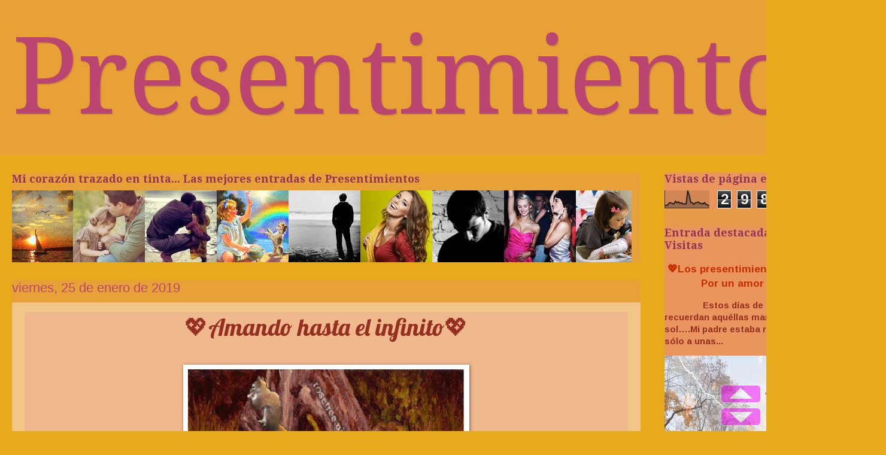

--- FILE ---
content_type: text/html; charset=UTF-8
request_url: https://mariedemex.blogspot.com/2015/02/amando-hasta-el-infinito.html?showComment=1424269753147
body_size: 47753
content:
<!DOCTYPE html>
<html class='v2' dir='ltr' xmlns='http://www.w3.org/1999/xhtml' xmlns:b='http://www.google.com/2005/gml/b' xmlns:data='http://www.google.com/2005/gml/data' xmlns:expr='http://www.google.com/2005/gml/expr'>
<head>
<link href='https://www.blogger.com/static/v1/widgets/4128112664-css_bundle_v2.css' rel='stylesheet' type='text/css'/>
<link href='https://fonts.googleapis.com/css?family=Lobster|Droid+Sans:400,700' rel='stylesheet' type='text/css'/>
<meta content='width=1100' name='viewport'/>
<meta content='text/html; charset=UTF-8' http-equiv='Content-Type'/>
<meta content='blogger' name='generator'/>
<link href='https://mariedemex.blogspot.com/favicon.ico' rel='icon' type='image/x-icon'/>
<link href='http://mariedemex.blogspot.com/2015/02/amando-hasta-el-infinito.html' rel='canonical'/>
<link rel="alternate" type="application/atom+xml" title="Presentimientos - Atom" href="https://mariedemex.blogspot.com/feeds/posts/default" />
<link rel="alternate" type="application/rss+xml" title="Presentimientos - RSS" href="https://mariedemex.blogspot.com/feeds/posts/default?alt=rss" />
<link rel="service.post" type="application/atom+xml" title="Presentimientos - Atom" href="https://www.blogger.com/feeds/4907660543143971318/posts/default" />

<link rel="alternate" type="application/atom+xml" title="Presentimientos - Atom" href="https://mariedemex.blogspot.com/feeds/6355857786577879580/comments/default" />
<!--Can't find substitution for tag [blog.ieCssRetrofitLinks]-->
<link href='https://blogger.googleusercontent.com/img/b/R29vZ2xl/AVvXsEjBEx_yQ6g5L4FcRZ4AOxgi2sAHNyeejmQ4Jglz3GnpdtYIQQcaRSpXxyQyTB1FmVyh_09B3g9xQabN8rcckWLKQ6s7HC5jomCFYNRy5-QFW9oFqD1UkUln7QgP_0x3qtS95y8o_eQfCB0/s640/11c8bdd2fbebf539dd638f20d616f532.gif' rel='image_src'/>
<meta content='http://mariedemex.blogspot.com/2015/02/amando-hasta-el-infinito.html' property='og:url'/>
<meta content='💖Amando hasta el infinito💖' property='og:title'/>
<meta content='                         A veces suponemos que los  niños comprenden o saben nuestras ideas o intenciones y no es así, aunque los niños son ...' property='og:description'/>
<meta content='https://blogger.googleusercontent.com/img/b/R29vZ2xl/AVvXsEjBEx_yQ6g5L4FcRZ4AOxgi2sAHNyeejmQ4Jglz3GnpdtYIQQcaRSpXxyQyTB1FmVyh_09B3g9xQabN8rcckWLKQ6s7HC5jomCFYNRy5-QFW9oFqD1UkUln7QgP_0x3qtS95y8o_eQfCB0/w1200-h630-p-k-no-nu/11c8bdd2fbebf539dd638f20d616f532.gif' property='og:image'/>
<title>Presentimientos: 💖Amando hasta el infinito💖</title>
<style type='text/css'>@font-face{font-family:'Arimo';font-style:normal;font-weight:700;font-display:swap;src:url(//fonts.gstatic.com/s/arimo/v35/P5sfzZCDf9_T_3cV7NCUECyoxNk3CstcDRrBdwcoaaQwpBQ.woff2)format('woff2');unicode-range:U+0460-052F,U+1C80-1C8A,U+20B4,U+2DE0-2DFF,U+A640-A69F,U+FE2E-FE2F;}@font-face{font-family:'Arimo';font-style:normal;font-weight:700;font-display:swap;src:url(//fonts.gstatic.com/s/arimo/v35/P5sfzZCDf9_T_3cV7NCUECyoxNk3CstcBBrBdwcoaaQwpBQ.woff2)format('woff2');unicode-range:U+0301,U+0400-045F,U+0490-0491,U+04B0-04B1,U+2116;}@font-face{font-family:'Arimo';font-style:normal;font-weight:700;font-display:swap;src:url(//fonts.gstatic.com/s/arimo/v35/P5sfzZCDf9_T_3cV7NCUECyoxNk3CstcDBrBdwcoaaQwpBQ.woff2)format('woff2');unicode-range:U+1F00-1FFF;}@font-face{font-family:'Arimo';font-style:normal;font-weight:700;font-display:swap;src:url(//fonts.gstatic.com/s/arimo/v35/P5sfzZCDf9_T_3cV7NCUECyoxNk3CstcAxrBdwcoaaQwpBQ.woff2)format('woff2');unicode-range:U+0370-0377,U+037A-037F,U+0384-038A,U+038C,U+038E-03A1,U+03A3-03FF;}@font-face{font-family:'Arimo';font-style:normal;font-weight:700;font-display:swap;src:url(//fonts.gstatic.com/s/arimo/v35/P5sfzZCDf9_T_3cV7NCUECyoxNk3CstcAhrBdwcoaaQwpBQ.woff2)format('woff2');unicode-range:U+0307-0308,U+0590-05FF,U+200C-2010,U+20AA,U+25CC,U+FB1D-FB4F;}@font-face{font-family:'Arimo';font-style:normal;font-weight:700;font-display:swap;src:url(//fonts.gstatic.com/s/arimo/v35/P5sfzZCDf9_T_3cV7NCUECyoxNk3CstcDxrBdwcoaaQwpBQ.woff2)format('woff2');unicode-range:U+0102-0103,U+0110-0111,U+0128-0129,U+0168-0169,U+01A0-01A1,U+01AF-01B0,U+0300-0301,U+0303-0304,U+0308-0309,U+0323,U+0329,U+1EA0-1EF9,U+20AB;}@font-face{font-family:'Arimo';font-style:normal;font-weight:700;font-display:swap;src:url(//fonts.gstatic.com/s/arimo/v35/P5sfzZCDf9_T_3cV7NCUECyoxNk3CstcDhrBdwcoaaQwpBQ.woff2)format('woff2');unicode-range:U+0100-02BA,U+02BD-02C5,U+02C7-02CC,U+02CE-02D7,U+02DD-02FF,U+0304,U+0308,U+0329,U+1D00-1DBF,U+1E00-1E9F,U+1EF2-1EFF,U+2020,U+20A0-20AB,U+20AD-20C0,U+2113,U+2C60-2C7F,U+A720-A7FF;}@font-face{font-family:'Arimo';font-style:normal;font-weight:700;font-display:swap;src:url(//fonts.gstatic.com/s/arimo/v35/P5sfzZCDf9_T_3cV7NCUECyoxNk3CstcABrBdwcoaaQw.woff2)format('woff2');unicode-range:U+0000-00FF,U+0131,U+0152-0153,U+02BB-02BC,U+02C6,U+02DA,U+02DC,U+0304,U+0308,U+0329,U+2000-206F,U+20AC,U+2122,U+2191,U+2193,U+2212,U+2215,U+FEFF,U+FFFD;}@font-face{font-family:'Droid Serif';font-style:normal;font-weight:400;font-display:swap;src:url(//fonts.gstatic.com/s/droidserif/v20/tDbI2oqRg1oM3QBjjcaDkOr9rAXWGQyH.woff2)format('woff2');unicode-range:U+0000-00FF,U+0131,U+0152-0153,U+02BB-02BC,U+02C6,U+02DA,U+02DC,U+0304,U+0308,U+0329,U+2000-206F,U+20AC,U+2122,U+2191,U+2193,U+2212,U+2215,U+FEFF,U+FFFD;}@font-face{font-family:'Droid Serif';font-style:normal;font-weight:700;font-display:swap;src:url(//fonts.gstatic.com/s/droidserif/v20/tDbV2oqRg1oM3QBjjcaDkOJGiRD7OwGtT0rU.woff2)format('woff2');unicode-range:U+0000-00FF,U+0131,U+0152-0153,U+02BB-02BC,U+02C6,U+02DA,U+02DC,U+0304,U+0308,U+0329,U+2000-206F,U+20AC,U+2122,U+2191,U+2193,U+2212,U+2215,U+FEFF,U+FFFD;}@font-face{font-family:'Philosopher';font-style:normal;font-weight:400;font-display:swap;src:url(//fonts.gstatic.com/s/philosopher/v21/vEFV2_5QCwIS4_Dhez5jcWBjT0020NqfZ7c.woff2)format('woff2');unicode-range:U+0460-052F,U+1C80-1C8A,U+20B4,U+2DE0-2DFF,U+A640-A69F,U+FE2E-FE2F;}@font-face{font-family:'Philosopher';font-style:normal;font-weight:400;font-display:swap;src:url(//fonts.gstatic.com/s/philosopher/v21/vEFV2_5QCwIS4_Dhez5jcWBqT0020NqfZ7c.woff2)format('woff2');unicode-range:U+0301,U+0400-045F,U+0490-0491,U+04B0-04B1,U+2116;}@font-face{font-family:'Philosopher';font-style:normal;font-weight:400;font-display:swap;src:url(//fonts.gstatic.com/s/philosopher/v21/vEFV2_5QCwIS4_Dhez5jcWBhT0020NqfZ7c.woff2)format('woff2');unicode-range:U+0102-0103,U+0110-0111,U+0128-0129,U+0168-0169,U+01A0-01A1,U+01AF-01B0,U+0300-0301,U+0303-0304,U+0308-0309,U+0323,U+0329,U+1EA0-1EF9,U+20AB;}@font-face{font-family:'Philosopher';font-style:normal;font-weight:400;font-display:swap;src:url(//fonts.gstatic.com/s/philosopher/v21/vEFV2_5QCwIS4_Dhez5jcWBgT0020NqfZ7c.woff2)format('woff2');unicode-range:U+0100-02BA,U+02BD-02C5,U+02C7-02CC,U+02CE-02D7,U+02DD-02FF,U+0304,U+0308,U+0329,U+1D00-1DBF,U+1E00-1E9F,U+1EF2-1EFF,U+2020,U+20A0-20AB,U+20AD-20C0,U+2113,U+2C60-2C7F,U+A720-A7FF;}@font-face{font-family:'Philosopher';font-style:normal;font-weight:400;font-display:swap;src:url(//fonts.gstatic.com/s/philosopher/v21/vEFV2_5QCwIS4_Dhez5jcWBuT0020Nqf.woff2)format('woff2');unicode-range:U+0000-00FF,U+0131,U+0152-0153,U+02BB-02BC,U+02C6,U+02DA,U+02DC,U+0304,U+0308,U+0329,U+2000-206F,U+20AC,U+2122,U+2191,U+2193,U+2212,U+2215,U+FEFF,U+FFFD;}</style>
<style id='page-skin-1' type='text/css'><!--
/*
-----------------------------------------------
Blogger Template Style
Name:     Watermark
Designer: Blogger
URL:      www.blogger.com
----------------------------------------------- */
/* Use this with templates/1ktemplate-*.html */
/* Content
----------------------------------------------- */
body {
font: normal bold 16px Arimo;
color: #942f21;
background: #e7aa1c url(//themes.googleusercontent.com/image?id=0BwVBOzw_-hbMNWM4NjJmNDYtMDA5Yi00NGJjLWE0MzAtYjZjNzc2YjNhOTc2) no-repeat fixed top center /* Credit: friztin (http://www.istockphoto.com/googleimages.php?id=7598515&platform=blogger) */;
}
html body .content-outer {
min-width: 0;
max-width: 100%;
width: 100%;
}
.content-outer {
font-size: 92%;
}
a:link {
text-decoration:none;
color: #c72f00;
}
a:visited {
text-decoration:none;
color: #942f21;
}
a:hover {
text-decoration:underline;
color: #fc2f00;
}
.body-fauxcolumns .cap-top {
margin-top: 30px;
background: transparent none no-repeat scroll center center;
height: 121px;
}
.content-inner {
padding: 0;
}
/* Header
----------------------------------------------- */
.header-inner .Header .titlewrapper,
.header-inner .Header .descriptionwrapper {
padding-left: 20px;
padding-right: 20px;
}
.Header h1 {
font: normal normal 180px Droid Serif;
color: #b94570;
text-shadow: 2px 2px rgba(0, 0, 0, .1);
}
.Header h1 a {
color: #b94570;
}
.Header .description {
font-size: 140%;
color: #b94570;
}
/* Tabs
----------------------------------------------- */
.tabs-inner .section {
margin: 0 20px;
}
.tabs-inner .PageList, .tabs-inner .LinkList, .tabs-inner .Labels {
margin-left: -11px;
margin-right: -11px;
background-color: transparent;
border-top: 0 solid #ffffff;
border-bottom: 0 solid #ffffff;
-moz-box-shadow: 0 0 0 rgba(0, 0, 0, .3);
-webkit-box-shadow: 0 0 0 rgba(0, 0, 0, .3);
-goog-ms-box-shadow: 0 0 0 rgba(0, 0, 0, .3);
box-shadow: 0 0 0 rgba(0, 0, 0, .3);
}
.tabs-inner .PageList .widget-content,
.tabs-inner .LinkList .widget-content,
.tabs-inner .Labels .widget-content {
margin: -3px -11px;
background: transparent none  no-repeat scroll right;
}
.tabs-inner .widget ul {
padding: 2px 25px;
max-height: 34px;
background: transparent none no-repeat scroll left;
}
.tabs-inner .widget li {
border: none;
}
.tabs-inner .widget li a {
display: inline-block;
padding: .25em 1em;
font: normal normal 20px Georgia, Utopia, 'Palatino Linotype', Palatino, serif;
color: #c72f00;
border-right: 1px solid transparent;
}
.tabs-inner .widget li:first-child a {
border-left: 1px solid transparent;
}
.tabs-inner .widget li.selected a, .tabs-inner .widget li a:hover {
color: #000000;
}
/* Headings
----------------------------------------------- */
h2 {
font: normal bold 18px Droid Serif;
color: #923457;
margin: 0 0 .5em;
}
h2.date-header {
font: normal normal 22px Arial, Tahoma, Helvetica, FreeSans, sans-serif;
color: #b94570;
}
/* Main
----------------------------------------------- */
.main-inner .column-center-inner,
.main-inner .column-left-inner,
.main-inner .column-right-inner {
padding: 0 5px;
}
.main-outer {
margin-top: 0;
background: transparent none no-repeat scroll top left;
}
.main-inner {
padding-top: 30px;
}
.main-cap-top {
position: relative;
}
.main-cap-top .cap-right {
position: absolute;
height: 0;
width: 100%;
bottom: 0;
background: transparent none repeat-x scroll bottom center;
}
.main-cap-top .cap-left {
position: absolute;
height: 245px;
width: 280px;
right: 0;
bottom: 0;
background: transparent none no-repeat scroll bottom left;
}
/* Posts
----------------------------------------------- */
.post-outer {
padding: 15px 20px;
margin: 0 0 25px;
background: transparent url(//www.blogblog.com/1kt/watermark/post_background_birds.png) repeat scroll top left;
_background-image: none;
border: dotted 1px #cbb998;
-moz-box-shadow: 0 0 0 rgba(0, 0, 0, .1);
-webkit-box-shadow: 0 0 0 rgba(0, 0, 0, .1);
-goog-ms-box-shadow: 0 0 0 rgba(0, 0, 0, .1);
box-shadow: 0 0 0 rgba(0, 0, 0, .1);
}
h3.post-title {
font: normal normal 40px Philosopher;
margin: 0;
}
.comments h4 {
font: normal normal 40px Philosopher;
margin: 1em 0 0;
}
.post-body {
font-size: 105%;
line-height: 1.5;
position: relative;
}
.post-header {
margin: 0 0 1em;
color: #967453;
}
.post-footer {
margin: 10px 0 0;
padding: 10px 0 0;
color: #967453;
border-top: dashed 1px #000000;
}
#blog-pager {
font-size: 140%
}
#comments .comment-author {
padding-top: 1.5em;
border-top: dashed 1px #000000;
background-position: 0 1.5em;
}
#comments .comment-author:first-child {
padding-top: 0;
border-top: none;
}
.avatar-image-container {
margin: .2em 0 0;
}
/* Comments
----------------------------------------------- */
.comments .comments-content .icon.blog-author {
background-repeat: no-repeat;
background-image: url([data-uri]);
}
.comments .comments-content .loadmore a {
border-top: 1px solid #000000;
border-bottom: 1px solid #000000;
}
.comments .continue {
border-top: 2px solid #000000;
}
/* Widgets
----------------------------------------------- */
.widget ul, .widget #ArchiveList ul.flat {
padding: 0;
list-style: none;
}
.widget ul li, .widget #ArchiveList ul.flat li {
padding: .35em 0;
text-indent: 0;
border-top: dashed 1px #000000;
}
.widget ul li:first-child, .widget #ArchiveList ul.flat li:first-child {
border-top: none;
}
.widget .post-body ul {
list-style: disc;
}
.widget .post-body ul li {
border: none;
}
.widget .zippy {
color: #000000;
}
.post-body img, .post-body .tr-caption-container, .Profile img, .Image img,
.BlogList .item-thumbnail img {
padding: 5px;
background: #fff;
-moz-box-shadow: 1px 1px 5px rgba(0, 0, 0, .5);
-webkit-box-shadow: 1px 1px 5px rgba(0, 0, 0, .5);
-goog-ms-box-shadow: 1px 1px 5px rgba(0, 0, 0, .5);
box-shadow: 1px 1px 5px rgba(0, 0, 0, .5);
}
.post-body img, .post-body .tr-caption-container {
padding: 8px;
}
.post-body .tr-caption-container {
color: #333333;
}
.post-body .tr-caption-container img {
padding: 0;
background: transparent;
border: none;
-moz-box-shadow: 0 0 0 rgba(0, 0, 0, .1);
-webkit-box-shadow: 0 0 0 rgba(0, 0, 0, .1);
-goog-ms-box-shadow: 0 0 0 rgba(0, 0, 0, .1);
box-shadow: 0 0 0 rgba(0, 0, 0, .1);
}
/* Footer
----------------------------------------------- */
.footer-outer {
color:#cbb998;
background: transparent url(//www.blogblog.com/1kt/watermark/body_background_navigator.png) repeat scroll top left;
}
.footer-outer a {
color: #ff7353;
}
.footer-outer a:visited {
color: #dc5030;
}
.footer-outer a:hover {
color: #ff9675;
}
.footer-outer .widget h2 {
color: #eddbba;
}
/* Mobile
----------------------------------------------- */
body.mobile  {
background-size: 100% auto;
}
.mobile .body-fauxcolumn-outer {
background: transparent none repeat scroll top left;
}
html .mobile .mobile-date-outer {
border-bottom: none;
background: transparent url(//www.blogblog.com/1kt/watermark/post_background_birds.png) repeat scroll top left;
_background-image: none;
margin-bottom: 10px;
}
.mobile .main-inner .date-outer {
padding: 0;
}
.mobile .main-inner .date-header {
margin: 10px;
}
.mobile .main-cap-top {
z-index: -1;
}
.mobile .content-outer {
font-size: 100%;
}
.mobile .post-outer {
padding: 10px;
}
.mobile .main-cap-top .cap-left {
background: transparent none no-repeat scroll bottom left;
}
.mobile .body-fauxcolumns .cap-top {
margin: 0;
}
.mobile-link-button {
background: transparent url(//www.blogblog.com/1kt/watermark/post_background_birds.png) repeat scroll top left;
}
.mobile-link-button a:link, .mobile-link-button a:visited {
color: #c72f00;
}
.mobile-index-date .date-header {
color: #b94570;
}
.mobile-index-contents {
color: #942f21;
}
.mobile .tabs-inner .section {
margin: 0;
}
.mobile .tabs-inner .PageList {
margin-left: 0;
margin-right: 0;
}
.mobile .tabs-inner .PageList .widget-content {
margin: 0;
color: #000000;
background: transparent url(//www.blogblog.com/1kt/watermark/post_background_birds.png) repeat scroll top left;
}
.mobile .tabs-inner .PageList .widget-content .pagelist-arrow {
border-left: 1px solid transparent;
}
/*Entradas (Atom)
-----------*/
.feed-links{
display:none
}
#cookieChoiceInfo {
background: #E49090 !important;
color: #FFD86B !important;
font-size: 10px !important;
font-weight:bold !important;
}
/* --- Barra de desplazamiento:www.aizumblog.com--- */
::-webkit-scrollbar {
background:#FF62EE;
width:13px;
}
::-webkit-scrollbar-thumb {
-webkit-box-shadow: inset 0 0 6px rgba(0, 0, 0, 0.5);
background-image: -webkit-linear-gradient(top, #FFF2BC 10%,#FFF2BC 51%);
}
::-webkit-scrollbar-track {
}
h3.post-title a, h3{
text-align: center; /**centrar título**/
}
.post {
background-color: rgba(234, 126, 166, 0.20);
}
.widget {
background-color: rgba(234, 126, 166, 0.20);
}
.sidebar {
background-color: rgba(234, 126, 166, 0.35);
}
h3.post-title {
font-family: 'Lobster', cursive;
}
.post-body {
font-family: 'Droid Sans', sans-serif;
}
--></style>
<style id='template-skin-1' type='text/css'><!--
body {
min-width: 1450px;
}
.content-outer, .content-fauxcolumn-outer, .region-inner {
min-width: 1450px;
max-width: 1450px;
_width: 1450px;
}
.main-inner .columns {
padding-left: 0px;
padding-right: 360px;
}
.main-inner .fauxcolumn-center-outer {
left: 0px;
right: 360px;
/* IE6 does not respect left and right together */
_width: expression(this.parentNode.offsetWidth -
parseInt("0px") -
parseInt("360px") + 'px');
}
.main-inner .fauxcolumn-left-outer {
width: 0px;
}
.main-inner .fauxcolumn-right-outer {
width: 360px;
}
.main-inner .column-left-outer {
width: 0px;
right: 100%;
margin-left: -0px;
}
.main-inner .column-right-outer {
width: 360px;
margin-right: -360px;
}
#layout {
min-width: 0;
}
#layout .content-outer {
min-width: 0;
width: 800px;
}
#layout .region-inner {
min-width: 0;
width: auto;
}
--></style>
<link href='https://www.blogger.com/dyn-css/authorization.css?targetBlogID=4907660543143971318&amp;zx=03dc8404-161d-4565-be47-c9d0498aca76' media='none' onload='if(media!=&#39;all&#39;)media=&#39;all&#39;' rel='stylesheet'/><noscript><link href='https://www.blogger.com/dyn-css/authorization.css?targetBlogID=4907660543143971318&amp;zx=03dc8404-161d-4565-be47-c9d0498aca76' rel='stylesheet'/></noscript>
<meta name='google-adsense-platform-account' content='ca-host-pub-1556223355139109'/>
<meta name='google-adsense-platform-domain' content='blogspot.com'/>

</head>
<script>
cookieOptions = {msg: "Google analiza el tráfico usando cookies propias y de terceros, si sigues navegando aceptas su uso", close: "Entendido", learn: "Más información", link:"URL_POLÍTICA_COOKIES"}; 

</script>
<style type='text/css'>body {cursor: url(https://blogger.googleusercontent.com/img/b/R29vZ2xl/AVvXsEhkoRf1BpsCFjXC-VApiLyjHRCkkWOrpgB6UL-oz0UJi5P-w21tvBpoiat77w094woyWeFdPe548HxSnCT_Ev_-Xrtajf1c6fxAyzMeh2RPM5TUo0XnjwuYs9GlSHAC0bJOrABJz24A9Tsi/s1600/Angel+Rosa.png), progress;}
a:hover {cursor:url("https://blogger.googleusercontent.com/img/b/R29vZ2xl/AVvXsEgmXivQ148Jy2DO6lIPBZuUS1nZQGy9G6pngDnBlCzbinWPHysjBpYE8zPv7cLwuDsVXuzJabx6qsLy6aejrgFSFD7gJKqNesG_FLuxduKBNaokKj2llA-aG1A1Eji2QDgRatCIOu_GOBgr/s1600/Margarita+Lila+32.png"), pointer}
</style>
<body class='loading variant-birds'>
<!-- Go to www.addthis.com/dashboard to customize your tools -->
<script async='async' src='//s7.addthis.com/js/300/addthis_widget.js#pubid=ra-55b6c61a5861319b' type='text/javascript'></script>
<div class='body-fauxcolumns'>
<div class='fauxcolumn-outer body-fauxcolumn-outer'>
<div class='cap-top'>
<div class='cap-left'></div>
<div class='cap-right'></div>
</div>
<div class='fauxborder-left'>
<div class='fauxborder-right'></div>
<div class='fauxcolumn-inner'>
</div>
</div>
<div class='cap-bottom'>
<div class='cap-left'></div>
<div class='cap-right'></div>
</div>
</div>
</div>
<div class='content'>
<div class='content-fauxcolumns'>
<div class='fauxcolumn-outer content-fauxcolumn-outer'>
<div class='cap-top'>
<div class='cap-left'></div>
<div class='cap-right'></div>
</div>
<div class='fauxborder-left'>
<div class='fauxborder-right'></div>
<div class='fauxcolumn-inner'>
</div>
</div>
<div class='cap-bottom'>
<div class='cap-left'></div>
<div class='cap-right'></div>
</div>
</div>
</div>
<div class='content-outer'>
<div class='content-cap-top cap-top'>
<div class='cap-left'></div>
<div class='cap-right'></div>
</div>
<div class='fauxborder-left content-fauxborder-left'>
<div class='fauxborder-right content-fauxborder-right'></div>
<div class='content-inner'>
<header>
<div class='header-outer'>
<div class='header-cap-top cap-top'>
<div class='cap-left'></div>
<div class='cap-right'></div>
</div>
<div class='fauxborder-left header-fauxborder-left'>
<div class='fauxborder-right header-fauxborder-right'></div>
<div class='region-inner header-inner'>
<div class='header section' id='header' name='Cabecera'><div class='widget Header' data-version='1' id='Header1'>
<div id='header-inner'>
<div class='titlewrapper'>
<h1 class='title'>
<a href='https://mariedemex.blogspot.com/'>
Presentimientos
</a>
</h1>
</div>
<div class='descriptionwrapper'>
<p class='description'><span>
</span></p>
</div>
</div>
</div></div>
</div>
</div>
<div class='header-cap-bottom cap-bottom'>
<div class='cap-left'></div>
<div class='cap-right'></div>
</div>
</div>
</header>
<div class='tabs-outer'>
<div class='tabs-cap-top cap-top'>
<div class='cap-left'></div>
<div class='cap-right'></div>
</div>
<div class='fauxborder-left tabs-fauxborder-left'>
<div class='fauxborder-right tabs-fauxborder-right'></div>
<div class='region-inner tabs-inner'>
<div class='tabs no-items section' id='crosscol' name='Multicolumnas'></div>
<div class='tabs no-items section' id='crosscol-overflow' name='Cross-Column 2'></div>
</div>
</div>
<div class='tabs-cap-bottom cap-bottom'>
<div class='cap-left'></div>
<div class='cap-right'></div>
</div>
</div>
<div class='main-outer'>
<div class='main-cap-top cap-top'>
<div class='cap-left'></div>
<div class='cap-right'></div>
</div>
<div class='fauxborder-left main-fauxborder-left'>
<div class='fauxborder-right main-fauxborder-right'></div>
<div class='region-inner main-inner'>
<div class='columns fauxcolumns'>
<div class='fauxcolumn-outer fauxcolumn-center-outer'>
<div class='cap-top'>
<div class='cap-left'></div>
<div class='cap-right'></div>
</div>
<div class='fauxborder-left'>
<div class='fauxborder-right'></div>
<div class='fauxcolumn-inner'>
</div>
</div>
<div class='cap-bottom'>
<div class='cap-left'></div>
<div class='cap-right'></div>
</div>
</div>
<div class='fauxcolumn-outer fauxcolumn-left-outer'>
<div class='cap-top'>
<div class='cap-left'></div>
<div class='cap-right'></div>
</div>
<div class='fauxborder-left'>
<div class='fauxborder-right'></div>
<div class='fauxcolumn-inner'>
</div>
</div>
<div class='cap-bottom'>
<div class='cap-left'></div>
<div class='cap-right'></div>
</div>
</div>
<div class='fauxcolumn-outer fauxcolumn-right-outer'>
<div class='cap-top'>
<div class='cap-left'></div>
<div class='cap-right'></div>
</div>
<div class='fauxborder-left'>
<div class='fauxborder-right'></div>
<div class='fauxcolumn-inner'>
</div>
</div>
<div class='cap-bottom'>
<div class='cap-left'></div>
<div class='cap-right'></div>
</div>
</div>
<!-- corrects IE6 width calculation -->
<div class='columns-inner'>
<div class='column-center-outer'>
<div class='column-center-inner'>
<div class='main section' id='main' name='Principal'><div class='widget HTML' data-version='1' id='HTML13'>
<h2 class='title'>Mi corazón trazado en tinta... Las mejores entradas de Presentimientos</h2>
<div class='widget-content'>
<script type="text/javascript"> 

var sliderwidth="1035px" //Ancho total de la galería

var sliderheight="120px" //Alto de la galería

var slidespeed=2 //Velocidad 1-10

slidebgcolor="#ff5300" //Color de fondo

//Vínculos y enlaces de las imágenes

var leftrightslide=new Array()
 var finalslide=''
 leftrightslide[0]='<a href="http://mariedemex.blogspot.mx/2016/04/presentimientos-cumple-3-anos-por-juan.html" target="blank" title="Presentimientos cumple 3 años,por Juan Carlos"><img border="0" src="https://blogger.googleusercontent.com/img/b/R29vZ2xl/AVvXsEiSiMtBZ3xpacRKhsIo2PZzdPnFq8tHODTjC1cibxDp-SZy4H66SiJdJJ6Ynhz4tS0xgCr6heOETUk0W3yVc2EC-LVHtHSjcv7sAAYVmqcEYYBToQIsXYh-TmmJb9heu9h2I4QH160Nbes/s1600/tres-a%25C3%25B1os.png" height="120px"></a>'
leftrightslide[1]='<a href="http://mariedemex.blogspot.mx/2014/01/resplandecia_17.html" target="blank" title="RESPLANDECÍA"><img border="0" src="https://blogger.googleusercontent.com/img/b/R29vZ2xl/AVvXsEia6Rayl6W_88FHQ8yWTsZycsId_TKvRvjoe57nxO34dgJS-Sbxpr2K-ge_QOI9i4_OmqGROhWV-bdf4g0m-avxsxi4HvCZOfV4e97EeAsfbMb5kjKDcxPhtiw0wLARJw5W3Dv9OQrOX8s/s1600/02.RESPLANDEC%25C3%258DA.gif" height="120px"></a>'
leftrightslide[2]='<a href="http://mariedemex.blogspot.mx/2014/02/a-veces.html" target="blank" title="A VECES"><img border="0" src="https://blogger.googleusercontent.com/img/b/R29vZ2xl/AVvXsEiwRLTGNpI8o5rIxFGtFKexcyKA31hpE9DZYWOMYW3YFqVvzZMf8Eq_Ieo5tHnM3gfENLHzN9Dk6Fpzl0p9WOvTzJzUtGu2rqjUK4-oWaD4azOWxTC3yTmpf_tVNZ0tOMUD8VXRHMhMN_Q/s1600/03.A+VECES.jpg" height="120px"></a>'
leftrightslide[3]='<a href="http://mariedemex.blogspot.mx/2014/03/mi-padre.html" target="blank" title="MI PADRE"><img border="0" src="https://blogger.googleusercontent.com/img/b/R29vZ2xl/AVvXsEjh6rnUlzuQsrEuNkkdLuDhiGryEOR4vC-uuDTOt1JXgsBEXl6shoHhc6HdBMSeDaDLxdNBDu_ZB5KLCEAh3yTy_OFc0kqhxEFPp4fu-pDmrq-oIEHz6FcI6IGk7R7vo7U-XedbEKEIHf0/s1600/04.MI+PADRE.jpg" height="120px"></a>'
leftrightslide[4]='<a href="http://mariedemex.blogspot.mx/2014/04/a-tu-corazon-de-nino.html" target="blank" title="A TU CORAZÓN DE NIÑO"><img border="0" src="https://blogger.googleusercontent.com/img/b/R29vZ2xl/AVvXsEjxbsDDPftVEgNEUhE0Sk6Bm3m2H6SH-rrvXAtiW_yONxDMWsv_flkdUWqCfkTjMDI99ieEBbwRGushfH_L-76h5NTwPQZRyfjps8fP2M_alH6utzQOmvqQ3xj7d3_iYxmje811niOM2Zg/s1600/05.A+TU+CORAZ%25C3%2593N+DE+NI%25C3%2591O.gif" height="120px"></a>'
leftrightslide[5]='<a href="http://mariedemex.blogspot.mx/2014/05/mi-armadura.html" target="blank" title="MI ARMADURA"><img border="0" src="https://blogger.googleusercontent.com/img/b/R29vZ2xl/AVvXsEh5l0LG0txW67KwtC4ooNudNu8ucesQOSFIpjlXPE0afJASZL5B20SwzGoznJcs2NaJw2XhXtFWZ37YrYtrMbJmb2NdqLcwUlhUM5oBVVGGNyc1WQfCZn5AnWhuHex7tgOyrhzxQTLcBo8/s1600/06.MI+ARMADURA.jpg" height="120px"></a>'
leftrightslide[6]='<a href="http://mariedemex.blogspot.mx/2014/07/detras-de-esa-sonrisa.html" target="blank" title="DETRÁS DE ÉSA SONRISA"><img border="0" src="https://blogger.googleusercontent.com/img/b/R29vZ2xl/AVvXsEhEfYvSpoPNicbxtDqsCN3-ef7d3L9c9KEtIIvynbD3y0SHksZRz2944KBmUBADH7O7M0k4yRT_Ei7Q8VsBlzkK7fFtk_6K46Okjy3cjOZqTOp4JE35lIYqsxD2ScZKj9g9MxcR08Omoh4/s1600/07.DETR%25C3%2581S+DE+%25C3%2589SA+SONRISA.jpg" height="120px"></a>'
leftrightslide[7]='<a href="http://mariedemex.blogspot.mx/2014/07/su-mirada.html" target="blank" title="SU MIRADA"><img border="0" src="https://blogger.googleusercontent.com/img/b/R29vZ2xl/AVvXsEhcOOMHm-BbKN1KCHZriSObR7NWWFIEq3OD2OLL09iG7GN-J5MtwdqPm1FWPUktULXcpzbCjIiMT0j5waEsDmSmajRFjV7LFhN-Sbe4vlKytUUGel8OQCOBeHYDHsDclrjlckp3B6fSTLM/s1600/08.SU+MIRADA.jpg" height="120px"></a>'
leftrightslide[8]='<a href="http://mariedemex.blogspot.mx/2014/11/derecho-de-admision.html" target="blank" title="DERECHO DE ADMISIÓN"><img border="0" src="https://blogger.googleusercontent.com/img/b/R29vZ2xl/AVvXsEjRxJ-2i1wK1LXD-bS9Ob_pR6T7zFhFrKo869cnHAfvFwZnG0bNz7-LtkeVcxv4C-BB-Puua0E3xlc57BDEOQRnUVv8A7thfuK47qVjsTBsQFry2UorH4kK1VOOFOvhhlI-3epj3qP6wNM/s1600/09.DERECHO+DE+ADMISI%25C3%2593N.jpg" height="120px"></a>'
leftrightslide[9]='<a href="http://mariedemex.blogspot.mx/2014/12/hilvanando-amor_2.html" target="blank" title="HILVANANDO AMOR"><img border="0" src="https://blogger.googleusercontent.com/img/b/R29vZ2xl/AVvXsEi990d-S8lpaa8qqjPqxFnc8rS0aOJF1phyb2mit5CrXCS8jjWIe3TI5fuaaWPVvRmAJzR3exHnFa5brHkVK7f4E_xNIXjWXf8rKLqqHv6x_7I62Yvid9z1bWIvlK21QRkB-XzkvlaOpaE/s1600/10.HILVANANDO+AMOR.jpg" height="120px"></a>'
leftrightslide[10]='<a href="http://mariedemex.blogspot.mx/2014/12/una-pasion.html" target="blank" title="UNA PASIÓN"><img border="0" src="https://blogger.googleusercontent.com/img/b/R29vZ2xl/AVvXsEh-B7C_5ryuv69NJlSQaTUZ2_Zu74eNQqIkKz1F37yW0qRUca1c0GjnGezU0Bcd0dFd2SuhCJcCJv91KB8VyLtPnRIzqMT2qes6nIwRxGVkdF16Fu-8mWPRU00jEjCxXHqGELnzBe-tTeM/s1600/11.UNA+PASI%25C3%2593N.jpg" height="120px"></a>'
leftrightslide[11]='<a href="http://mariedemex.blogspot.mx/2015/01/la-gabardina.html" target="blank" title="LA GABARDINA"><img border="0" src="https://blogger.googleusercontent.com/img/b/R29vZ2xl/AVvXsEgs0uUGJBRQLfIcL6j_nz-kWsj05O-XLvaTMEz6T_USuxF7oCndfphOaPu77U3r6onE-cXnOSms-ncn0B9CsaoF_BzOoF-1x9Vz-A3WzYkjbszVsoqXE4fUVa6p4ObxdIl4XLlnXEXAF34/s1600/12.LA+GABARDINA.png" height="120px"></a>'
leftrightslide[12]='<a href="http://mariedemex.blogspot.mx/2015/02/la-cuarta-pared.html" target="blank" title="LA CUARTA PARED"><img border="0" src="https://blogger.googleusercontent.com/img/b/R29vZ2xl/AVvXsEgmGFq8MrrCPVQ3FBfNdvUYUTdF2dXpv4EoU462LD1Okru5Rw1cOPxlzEHIfqpqba8qdERyeLhylsbGGD6SQ-CbiWg1K8WG-KNdPD-P8aDbKCV49xk7-LqVdmH7C68FK-TK4d49loxlWtg/s1600/13.LA+CUARTA+PARED.jpg" height="120px"></a>'
leftrightslide[13]='<a href="http://mariedemex.blogspot.mx/2015/03/en-el-nombre-del-padre.html" target="blank" title="EN EL NOMBRE DEL PADRE"><img border="0" src=https://blogger.googleusercontent.com/img/b/R29vZ2xl/AVvXsEijAvRuJe-SyDwEUQC4LHxLexqeByELP180HfDbzh3l88Qp7tqcCrl8AwnvjNlAaep4nFbcTaqkmyxnPGAT8EFQIzZonfumGhbchwUJht8YfBmbTcJSIV2etBnJnEqPuawQvxO-RZFezo4/s1600/14.EN+EL+NOMBRE+DEL+PADRE.jpg" height="120px"></a>'
leftrightslide[14]='<a href="http://mariedemex.blogspot.mx/2015/03/entre-la-fe-y-el-odio.html" target="blank" title="ENTRE LA FE Y EL ODIO"><img border="0" src="https://blogger.googleusercontent.com/img/b/R29vZ2xl/AVvXsEgjY0CrGHLK3Me2ak5BjXPXMdnBJXEPtkGnU0-t-_mzs86QfNGgbAkHCX37T03lY2A8HL5DWWovvraYpxRTx2Azm35CAxScIqpkL5KRYlHKb9yb7RZ6blQLU9WyGsiov9TpXIvm5QFJEK4/s1600/15.ENTRE+LA+FE+Y+EL+ODIO.jpg" height="120px"></a>'
leftrightslide[15]='<a href="http://mariedemex.blogspot.mx/2015/04/guerrero-de-paz.html" target="blank" title="GUERRERO DE PAZ"><img border="0" src="https://blogger.googleusercontent.com/img/b/R29vZ2xl/AVvXsEgIwAy_TsOMEMhw37JrKJnVKSdNmRmLX1aSoLe9QCR8QDXTKcigUg87Z2PYmBOL22Ae6pmzZ4W-4U45sh7POGZZ0nJF1-zqF7hMtLjYMLS740GzGGTj6qehG4grq8RN6zpzC-dakGEfnsI/s1600/16.GUERRERO+DE+PAZ.jpg" height="120px"></a>'
leftrightslide[16]='<a href="http://mariedemex.blogspot.mx/2015/04/la-espada-del-augurio.html" target="blank" title="LA ESPADA DEL AUGURIO"><img border="0" src="https://blogger.googleusercontent.com/img/b/R29vZ2xl/AVvXsEjr8k_MocXoxjFrEgMk6yKoz5LBcknbrlZqXL5VLsIYRcYB_OUKDq6lrkUSujl0q1_WguUqzXrN0t7fWiXQix9_IEMFvGOyVA3oQEN9vP9WXYp94ywjPSigxEIhqOd6UBUP6BUhPwpWkuM/s1600/17.LA+ESPADA+DEL+AUGURIO.jpg" height="120px"></a>'
leftrightslide[17]='<a href="http://mariedemex.blogspot.mx/2013/04/porque-mi.html" target="blank" title="MARÍA vs. DOLOR"><img border="0" src="https://blogger.googleusercontent.com/img/b/R29vZ2xl/AVvXsEjjoWIylqYBCfPghhbJ1boRDVINlg-DnfVEwKKQiECuLNamas4hvaqHkcOTcyE83bjORE2DtWCoVLUmDaw8qAeHzdf7Cs6Tj4yxXVfI_iZrqaP7ke2EXLUNLTtr2OmaZrSFVmWUbQ6K7qQ/s1600/18.MAR%25C3%258DA+vs.+DOLOR.jpg" height="120px"></a>'
leftrightslide[18]='<a href="http://mariedemex.blogspot.mx/2015/06/y-no-fuimos-felices-por-siempre.html" target="blank" title="Y NO FUIMOS FELICES POR SIEMPRE"><img border="0" src="https://blogger.googleusercontent.com/img/b/R29vZ2xl/AVvXsEiNEB-eYd4B8E7IYXlLIceGROs_8GU3Uezaq6wLdWTnfPEqMd1icLCyeAwodqAZcnBs53hqVveUPtmwWq9OlU6konAiLxFDHw32f6YU-AQQuhuBPfT0aO58THVXCnvbyMGzsdlsU3IsjXA/s1600/19.Y+NO+FUIMOS+FELICES+POR+SIEMPRE.jpg" height="120px"></a>'
leftrightslide[19]='<a href="http://mariedemex.blogspot.mx/2014/01/despertares.html" target="blank" title="DESPERTARES"><img border="0" src="https://blogger.googleusercontent.com/img/b/R29vZ2xl/AVvXsEjLIHg27bXXKdY7bD44YBApB23KD27U17tULaAPPVjhMeZD9RuGhjHxub_ZcqdmAgqhyphenhyphenaizS3G5Rkx3uBhCzmLgWmLIthx42VYLg8WOX_d_cBHSjCLXytnEAnV9jbZeY3ZmUaesKQwkcvM/s1600/20.DESPERTARES.gif" height="120px"></a>'
leftrightslide[20]='<a href="http://mariedemex.blogspot.mx/2014/07/dame-la-fe_22.html" target="blank" title="DAME LA FE"><img border="0" src="https://blogger.googleusercontent.com/img/b/R29vZ2xl/AVvXsEhji61Yvux8Q6-IIsyiL8WPHXbL9r12LhSdq4b0ojtTTtMP-vxPRXHYNM1EVKbd5EofEtMJbLv98TPcPH-WGdtzoK-16fLtVVQXeRCTQK9sL8ACAdnjejlFB16G-QcZ5AIDxRI05-dHQps/s1600/21.DAME+LA+FE.gif" height="120px"></a>'
leftrightslide[21]='<a href="http://mariedemex.blogspot.mx/2014/12/corazon-partido.html" target="blank" title="PRESENTIMIENTOS...De un corazón partido"><img border="0" src="https://blogger.googleusercontent.com/img/b/R29vZ2xl/AVvXsEi0XiiDfWzDFWx45a9217xvfh2-SjHAY52nLu3naIGmhg3M1PJHDobBMmG0yKFDvmAvDE4Q6s2Aewob03MyuIQtwKYtoMuxzbBixZzDbf0She2x5lIJxIP9o-PDxLDQmjRFePvi7p-id5s/s1600/22.PRESENTIMIENTOS...De+un+coraz%25C3%25B3n+partido.jpg" height="120px"></a>'
leftrightslide[22]='<a href="http://mariedemex.blogspot.mx/2014/02/augurio.html" target="blank" title="AUGURIO"><img border="0" src="https://blogger.googleusercontent.com/img/b/R29vZ2xl/AVvXsEgogaP9eSDbo4WBN6fQS2eSs1qlGbfKL6Jc6anJgKOqSE6k1otefPEOlb3-Y7BHR6QL6CZXhcGwOfu0oyK75ubhaD-bRuvIc1TWYByzIv-N2oT4zwNGxvZ-0FV6-iF2GYpVs3i2m3nzmNY/s1600/23.AUGURIO.gif" height="120px"></a>'
leftrightslide[23]='<a href="http://mariedemex.blogspot.mx/2014/06/legado.html" target="blank" title="LEGADO"><img border="0" src="https://blogger.googleusercontent.com/img/b/R29vZ2xl/AVvXsEig50zSWOFmvbRzbYfml3bAPpKyl_mhWajswqzF-6bg8Dtdlt1R2xRIjt3YpsxL9oUsC1LMohjJStQKV1i8L-9_yyAnHWXIDV1gFwmd77O8AEeqlSP34aWsTaqLSrYjCDmMI89UKFBtY5k/s1600/24.LEGADO.gif" height="120px"></a>'
leftrightslide[24]='<a href="http://mariedemex.blogspot.mx/2014/08/epoca-de-siembra.html" target="blank" title="ÉPOCA DE SIEMBRA"><img border="0" src="https://blogger.googleusercontent.com/img/b/R29vZ2xl/AVvXsEgiJarEVY_LE0eCxovUe9wyUpptxKNFgcnwhtIb9cXoLL-hCEuYc05SIV4Is6UmjXQ-ezMGXjkiuMVChAKU4us_3foD-ae83lCDqyrELAFFjShJnQI9554okbNb_UgX93s4Vz3S9IKF2tQ/s1600/25.%25C3%2589POCA+DE+SIEMBRA.gif" height="120px"></a>'
leftrightslide[25]='<a href="http://mariedemex.blogspot.mx/2015/02/amores-y-amigas-desesperadas.html" target="blank" title="AMORES Y AMIGAS DESESPERADAS"><img border="0" src="https://blogger.googleusercontent.com/img/b/R29vZ2xl/AVvXsEg4kq_11do6bx58X0pONd7mFhKkG5zYgDOFJnr154HASYuAQufj33-cS2xG83EabxrTyprt73lNmfqIQIINslCoT4jBrLQRS-3fDP6IyJpARgh3rMKnRxPeuR63Lq7pwEc-l_KhIYis_SM/s1600/26.AMORES+Y+AMIGAS+DESESPERADAS.png" height="120px"></a>'
leftrightslide[26]='<a href="http://mariedemex.blogspot.mx/2013/05/cual-una-margarita.html" target="blank" title="CUAL UNA MARGARITA"><img border="0" src="https://blogger.googleusercontent.com/img/b/R29vZ2xl/AVvXsEjPzwdGCuQPHFXvy7fJR_6HtyrnlRxfXWT7d8fCVqp6UsD0J2DmQ5fi5On0wpvNYg0MjtloNvfpYP6Eef9JUG-1yMsWOGP_KVLR5B1zPRoTrG3GPjjENdaX6CDbCxLHhV33aXM6ixYvMIo/s1600/01.CUAL+UNA+MARGARITA.gif" height="120px"></a>'
var imagegap=""
var slideshowgap=5 //Numero de imégenes
var copyspeed=slidespeed
leftrightslide='<nobr>'+leftrightslide.join(imagegap)+'</nobr>'
var iedom=document.all||document.getElementById
if (iedom)
document.write('<span id="temp" style="visibility:hidden;position:absolute;top:-100px;left:-9000px">'+leftrightslide+'</span>')
var actualwidth=''
var cross_slide, ns_slide
function fillup(){
if (iedom){
cross_slide=document.getElementById? document.getElementById("test2") : document.all.test2
cross_slide2=document.getElementById? document.getElementById("test3") : document.all.test3
cross_slide.innerHTML=cross_slide2.innerHTML=leftrightslide
actualwidth=document.all? cross_slide.offsetWidth : document.getElementById("temp").offsetWidth
cross_slide2.style.left=actualwidth+slideshowgap+"px"
}
else if (document.layers){
ns_slide=document.ns_slidemenu.document.ns_slidemenu2
ns_slide2=document.ns_slidemenu.document.ns_slidemenu3
ns_slide.document.write(leftrightslide)
ns_slide.document.close()
actualwidth=ns_slide.document.width
ns_slide2.left=actualwidth+slideshowgap
ns_slide2.document.write(leftrightslide)
ns_slide2.document.close()
}
lefttime=setInterval("slideleft()",30)
}
window.onload=fillup
function slideleft(){
if (iedom){
if (parseInt(cross_slide.style.left)>(actualwidth*(-1)+8))
cross_slide.style.left=parseInt(cross_slide.style.left)-copyspeed+"px"
else
cross_slide.style.left=parseInt(cross_slide2.style.left)+actualwidth+slideshowgap+"px"
if (parseInt(cross_slide2.style.left)>(actualwidth*(-1)+8))
cross_slide2.style.left=parseInt(cross_slide2.style.left)-copyspeed+"px"
else
cross_slide2.style.left=parseInt(cross_slide.style.left)+actualwidth+slideshowgap+"px"
}
else if (document.layers){
if (ns_slide.left>(actualwidth*(-1)+8))
ns_slide.left-=copyspeed
else
ns_slide.left=ns_slide2.left+actualwidth+slideshowgap
if (ns_slide2.left>(actualwidth*(-1)+8))
ns_slide2.left-=copyspeed
else
ns_slide2.left=ns_slide.left+actualwidth+slideshowgap
}
}
if (iedom||document.layers){
with (document){
document.write('<table border="0" cellspacing="0" cellpadding="0"><td>')
if (iedom){
write('<div style="position:relative;width:'+sliderwidth+';height:'+sliderheight+';overflow:hidden">')
write('<div style="position:absolute;width:'+sliderwidth+';height:'+sliderheight+';background-color:'+slidebgcolor+'" onmouseover="copyspeed=0" onmouseout="copyspeed=slidespeed">')
write('<div id="test2" style="position:absolute;left:0px;top:0px"></div>')
write('<div id="test3" style="position:absolute;left:-1000px;top:0px"></div>')
write('</div></div>')
}
else if (document.layers){
write('<ilayer width="+sliderwidth+" height="+sliderheight+" name="ns_slidemenu" bgcolor="+slidebgcolor+">')
write('<layer left="0" top="0" onmouseover="copyspeed=0" onmouseout="copyspeed=slidespeed" name="ns_slidemenu2"></layer>')
write('<layer left="0" top="0" onmouseover="copyspeed=0" onmouseout="copyspeed=slidespeed" name="ns_slidemenu3"></layer>')
write('</ilayer>')
}
document.write('</td></table>')
}
}
</script>
</div>
<div class='clear'></div>
</div><div class='widget Blog' data-version='1' id='Blog1'>
<div class='blog-posts hfeed'>

          <div class="date-outer">
        
<h2 class='date-header'><span>viernes, 25 de enero de 2019</span></h2>

          <div class="date-posts">
        
<div class='post-outer'>
<div class='post hentry' itemprop='blogPost' itemscope='itemscope' itemtype='http://schema.org/BlogPosting'>
<meta content='https://blogger.googleusercontent.com/img/b/R29vZ2xl/AVvXsEjBEx_yQ6g5L4FcRZ4AOxgi2sAHNyeejmQ4Jglz3GnpdtYIQQcaRSpXxyQyTB1FmVyh_09B3g9xQabN8rcckWLKQ6s7HC5jomCFYNRy5-QFW9oFqD1UkUln7QgP_0x3qtS95y8o_eQfCB0/s640/11c8bdd2fbebf539dd638f20d616f532.gif' itemprop='image_url'/>
<meta content='4907660543143971318' itemprop='blogId'/>
<meta content='6355857786577879580' itemprop='postId'/>
<a name='6355857786577879580'></a>
<h3 class='post-title entry-title' itemprop='name'>
💖Amando hasta el infinito💖
</h3>
<div class='post-header'>
<div class='post-header-line-1'></div>
</div>
<div class='post-body entry-content' id='post-body-6355857786577879580' itemprop='description articleBody'>
<div class="MsoNormal" style="text-align: justify;">
<span lang="ES-TRAD" style="font-size: 14.0pt; line-height: 107%; mso-ansi-language: ES-TRAD;"><b>&nbsp; &nbsp;</b></span><br />
<div class="separator" style="clear: both; text-align: center;">
</div>
<div class="separator" style="clear: both; text-align: center;">
</div>
<div class="separator" style="clear: both; text-align: center;">
<a href="https://blogger.googleusercontent.com/img/b/R29vZ2xl/AVvXsEjBEx_yQ6g5L4FcRZ4AOxgi2sAHNyeejmQ4Jglz3GnpdtYIQQcaRSpXxyQyTB1FmVyh_09B3g9xQabN8rcckWLKQ6s7HC5jomCFYNRy5-QFW9oFqD1UkUln7QgP_0x3qtS95y8o_eQfCB0/s1600/11c8bdd2fbebf539dd638f20d616f532.gif" imageanchor="1" style="margin-left: 1em; margin-right: 1em;"><img border="0" data-original-height="470" data-original-width="340" height="640" src="https://blogger.googleusercontent.com/img/b/R29vZ2xl/AVvXsEjBEx_yQ6g5L4FcRZ4AOxgi2sAHNyeejmQ4Jglz3GnpdtYIQQcaRSpXxyQyTB1FmVyh_09B3g9xQabN8rcckWLKQ6s7HC5jomCFYNRy5-QFW9oFqD1UkUln7QgP_0x3qtS95y8o_eQfCB0/s640/11c8bdd2fbebf539dd638f20d616f532.gif" width="462" /></a></div>
<span lang="ES-TRAD" style="font-size: 14.0pt; line-height: 107%; mso-ansi-language: ES-TRAD;"><b><br /></b></span>
<span lang="ES-TRAD" style="font-size: 14.0pt; line-height: 107%; mso-ansi-language: ES-TRAD;"><b><br /></b></span>
<span lang="ES-TRAD" style="font-size: 14.0pt; line-height: 107%; mso-ansi-language: ES-TRAD;"><b><br /></b></span>
<span lang="ES-TRAD" style="font-size: 14.0pt; line-height: 107%; mso-ansi-language: ES-TRAD;"><b>&nbsp; &nbsp; &nbsp; &nbsp; &nbsp;</b></span><span style="font-family: &quot;segoe ui symbol&quot; , sans-serif;"><span style="font-size: 18.6667px;">A veces suponemos que los&nbsp; niños comprenden o saben nuestras ideas o intenciones y no es así, aunque los niños son muy inteligentes ,no dejan de ser niños cuya travesura y fantasía se confunden con la realidad, cometemos el error de creer que los niños de hoy lo saben todo y hasta más que nosotros, cierto, tienen una gran habilidad&nbsp; a la tecnología pero su corazón es puro, inocente, aunque su mente sea tan brillante, es el motivo por el cual debemos cuidar nuestras acciones pues cada&nbsp; día&nbsp; aprenden de nuestros&nbsp; pasos.&nbsp;</span></span><br />
<span style="font-family: &quot;segoe ui symbol&quot; , sans-serif;"><span style="font-size: 18.6667px;"><br /></span></span>
<br />
<span style="font-family: &quot;segoe ui symbol&quot; , sans-serif;"><span style="font-size: 18.6667px;">&nbsp; &nbsp; &nbsp; &nbsp; &nbsp; &nbsp;Como ya te&nbsp; dicho antes, mi primer infancia en el rancho de la abuela fue muy dura, mis tíos siempre estaban sobre de mí, mis respiros eran las tardes cuando llegaba mamá&#8230;Fui una niña muy inteligente y recuerdo&nbsp; con mucha precisión mi miedo. Soñaba&nbsp; en que&nbsp; un día llegaría mi padre biológico y nos rescataría, más él&#8230;Él nunca llegó.</span></span><br />
<br />
<span style="font-family: &quot;segoe ui symbol&quot; , sans-serif;"><span style="font-size: 18.6667px;"><br /></span></span>
<span style="font-family: &quot;segoe ui symbol&quot; , sans-serif;"><span style="font-size: 18.6667px;">&nbsp; &nbsp; &nbsp; &nbsp; &nbsp; Yo sí creo en el amigo imaginario porque yo lo tuve. Era rubio, delgado, como un ángel. En las tardes me&nbsp; escapaba bajo la arboleda que rodeada la hacienda y ahí lo veía. Mas, es curioso, no recuerdo que platicábamos quizás esas charlas se fueron el día que&nbsp; la desbordante fantasía de mi niñez se desvaneció. Nunca hablé con nadie de ello, sabía que mis tíos me tragarían viva si algo así salía de mi boca, en si ya me creían rara y con eso, habría sido catastrófico .Así que inteligente al fin mandé el secreto de mi amigo imaginario&nbsp; al mismo lugar donde mandaba a mis luciérnagas, las que veía danzar frente a mí en forma de guitarritas, en aquellas&nbsp; &nbsp;noches cuando me sentaba sobre el viejo puente de madera en el rancho de la abuela, ya desde entonces sabía que en nuestra mente hay un lugar para guardar nuestro secretos.</span></span><br />
<div class="OutlineElement Ltr  BCX0 SCXW186400428" style="-webkit-tap-highlight-color: transparent; -webkit-user-drag: none; background-color: white; clear: both; cursor: text; direction: ltr; font-family: &quot;Segoe UI&quot;, &quot;Segoe UI Web&quot;, Arial, Verdana, sans-serif; font-size: 12px; margin: 0px; overflow: visible; padding: 0px; position: relative; text-align: start; user-select: text;">
<div class="Paragraph SCXW186400428 BCX0" paraeid="{325bb379-d3bb-41f4-99dc-5159e8a25969}{194}" paraid="331654594" style="-webkit-tap-highlight-color: transparent; -webkit-user-drag: none; background-color: transparent; color: windowtext; overflow-wrap: break-word; padding: 0px; text-align: center; user-select: text; vertical-align: baseline;">
<br /></div>
</div>
<span style="font-family: &quot;segoe ui symbol&quot; , sans-serif;"><span style="font-size: 18.6667px;">&nbsp; &nbsp; &nbsp; &nbsp; &nbsp;Mis tristezas de niña eran sentir el rechazo de mis tíos. Recuerdo que en una ocasión pedí leche y ya&nbsp; había desayunado, pero yo quería más, entonces mi tío Genaro mandó traer una jarra con leche y me dijo:</span></span><br />
<span style="font-family: &quot;segoe ui symbol&quot; , sans-serif;"><span style="font-size: 18.6667px;"><br /></span></span>
<br />
<span style="font-family: &quot;segoe ui symbol&quot; , sans-serif;"><span style="font-size: 18.6667px;">-Te vas a tomar toda esta&nbsp; leche para que no pidas de vicio y&nbsp; hay de ti si no te la tomas porque te voy a poner&nbsp; &nbsp;una chinga*</span></span><br />
<span style="font-family: &quot;segoe ui symbol&quot; , sans-serif;"><span style="font-size: 18.6667px;"><br /></span></span>
<br />
<span style="font-family: &quot;segoe ui symbol&quot; , sans-serif;"><span style="font-size: 18.6667px;">&nbsp; &nbsp; &nbsp; &nbsp;Y yo recuerdo que asentí en silencio. Mi madre no estaba, sólo la abuela, pero la abuela nunca les decía nada.&nbsp; &nbsp; &nbsp;Así que empecé a tomar la leche de la jarra&#8230;.apenas la podía con mis manitas de sólo&nbsp; cinco años así que mi tío la sostenía y la pegaba en mi boca, lógicamente, no pude con tanto líquido y empecé a devolverlo a lo que mi tío molesto iba a azotarme con el cinto pero&nbsp; Dios ya desde entonces me protegía y como un ángel,como tantas otras veces,llegó a mi rescate&nbsp; &nbsp;mi tía Conchita.</span></span><br />
<br />
<span style="font-family: &quot;segoe ui symbol&quot; , sans-serif;"><span style="font-size: 18.6667px;"><br /></span></span>
<span style="font-family: &quot;segoe ui symbol&quot; , sans-serif;"><span style="font-size: 18.6667px;">-&#191;Qué haces?&nbsp; &#161;No seas bárbaro..!!!&nbsp; Vámonos Coyito.</span></span><br />
<span style="font-family: &quot;segoe ui symbol&quot; , sans-serif;"><span style="font-size: 18.6667px;"><br /></span></span>
<span style="font-family: &quot;segoe ui symbol&quot; , sans-serif;"><span style="font-size: 18.6667px;">&nbsp; &nbsp; &nbsp; &nbsp; &nbsp;Si, mis tíos fueron muy duros conmigo. Aunque mamá se casó y nos fuimos del rancho, ésa tristeza la traía conmigo.&nbsp; &nbsp;</span></span><br />
<span style="font-family: &quot;segoe ui symbol&quot; , sans-serif;"><span style="font-size: 18.6667px;"><br /></span></span>
<span style="font-family: &quot;segoe ui symbol&quot; , sans-serif;"><span style="font-size: 18.6667px;">&nbsp; &nbsp; &nbsp; &nbsp; &nbsp;</span></span><br />
<span style="font-family: &quot;segoe ui symbol&quot; , sans-serif;"><span style="font-size: 18.6667px;">&nbsp; &nbsp; &nbsp; &nbsp; El tiempo pasó, como siempre, de manera inexorable.&nbsp; Mis tíos, aquellos gigantes que tanto temía fueron envejeciendo.&nbsp; &nbsp; &nbsp;Hubo un día en que el tío Genaro enfermó y justamente mi madre me mandó a por él, debía recogerlo del Hospital y llevarlo a casa de mamá, ella lo cuidaría hasta que se restableciera. Mi tío nunca se casó. Así que sus hermanas veían por él. Cuando lo subí al auto, de camino a casa, mientras conducía sentí su mirada y así de pronto me dijo:</span></span><br />
<span style="font-family: &quot;segoe ui symbol&quot; , sans-serif;"><span style="font-size: 18.6667px;"><br /></span></span>
<span style="font-family: &quot;segoe ui symbol&quot; , sans-serif;"><span style="font-size: 18.6667px;">-Espero no vayas a vengarte de mi ahora que estaré con tu madre</span></span><br />
<span style="font-family: &quot;segoe ui symbol&quot; , sans-serif; font-size: 18.6667px;">-&#161;Noooo&#8230;!! &#191;Porque lo dice tío?</span><br />
<span style="font-family: &quot;segoe ui symbol&quot; , sans-serif; font-size: 18.6667px;">-Tú lo sabes&#8230;fuimos&#8230;bueno, yo no fui el tío que debía de ser.</span><br />
<span style="font-family: &quot;segoe ui symbol&quot; , sans-serif; font-size: 18.6667px;">-No lo diga tío, no se fatigue.</span><br />
<span style="font-family: &quot;segoe ui symbol&quot; , sans-serif;"><span style="font-size: 18.6667px;"><br /></span></span>
<span style="font-family: &quot;segoe ui symbol&quot; , sans-serif;"><span style="font-size: 18.6667px;"><br /></span></span>
<span style="font-family: &quot;segoe ui symbol&quot; , sans-serif; font-size: 18.6667px;">Pero mi tío Genaro continuó:</span><br />
<br />
<span style="font-family: &quot;segoe ui symbol&quot; , sans-serif;"><span style="font-size: 18.6667px;"><br /></span></span>
<span style="font-family: &quot;segoe ui symbol&quot; , sans-serif;"><span style="font-size: 18.6667px;">&nbsp;-Fuimos muy duros contigo, fui muy severo contigo, no quería que sufrieras como tu madre, quería que fueras &#161;fuerte, dura..!!!&nbsp; Para que nada te tumbara&#8230;&nbsp; &#161;Y sucedió todo lo contrario&#8230;!! Eres dulce, demasiado buena &#8230;y muy noble, te lastimé&#8230;mucho, pero ya está hecho ..!!!-sonreía con tristeza y nerviosismo-&nbsp; Sólo espero nos perdones. Me perdones.</span></span><br />
<span style="font-family: &quot;segoe ui symbol&quot; , sans-serif;"><span style="font-size: 18.6667px;"><br /></span></span>
<span style="font-family: &quot;segoe ui symbol&quot; , sans-serif;"><span style="font-size: 18.6667px;">&nbsp; &nbsp; &nbsp;&nbsp;</span></span><br />
<span style="font-family: &quot;segoe ui symbol&quot; , sans-serif;"><span style="font-size: 18.6667px;">&nbsp; &nbsp; &nbsp; En ese momento&nbsp; orillé el auto y lo abracé muy fuerte al decirle-Todo está bien, tío&#8230;.Yo lo amo..!!!</span></span><br />
<br />
<span style="font-family: &quot;segoe ui symbol&quot; , sans-serif;"><span style="font-size: 18.6667px;"><br /></span></span>
<span style="font-family: &quot;segoe ui symbol&quot; , sans-serif;"><span style="font-size: 18.6667px;">&nbsp; &nbsp; &nbsp; Y así ése verano mi niña interior supo que sus tíos si la habían amado, en una forma quizás errónea, pero quién es perfecto en el amor, quizás esa era la única forma de amar que conocían.</span></span><br />
<br />
<span style="font-family: &quot;segoe ui symbol&quot; , sans-serif;"><span style="font-size: 18.6667px;"><br /></span></span>
<span style="font-family: &quot;segoe ui symbol&quot; , sans-serif;"><span style="font-size: 18.6667px;">&nbsp; &nbsp; &nbsp; &nbsp; Eran otros tiempos, pero hoy, ya no podemos escudarnos en la ignorancia, sabemos mucho de los niños y ELLOS saben mucho de nosotros, no permitamos que aniden en su corazón ideas equivocadas, nadie en este mundo debería irse triste a la cama&#8230;.Hay muchos pequeños faltos de amor.</span></span><br />
<span style="font-family: &quot;segoe ui symbol&quot; , sans-serif;"><span style="font-size: 18.6667px;"><br /></span></span>
<span style="font-family: &quot;segoe ui symbol&quot; , sans-serif;"><span style="font-size: 18.6667px;">&nbsp; &nbsp; &nbsp; &nbsp; &nbsp;Hoy mientras se realizaban los Honores a la Bandera en una de&nbsp; las Escuelas donde laboro&nbsp; una de mis pequeñitas se volteó&nbsp; de pronto y corrió a abrazarme&nbsp; y yo sorprendida de ésa reacción,&nbsp; la&nbsp; recibí en mis brazos y muy quedito le pregunté:</span></span><br />
<span style="font-family: &quot;segoe ui symbol&quot; , sans-serif;"><span style="font-size: 18.6667px;"><br /></span></span>
<span style="font-family: &quot;segoe ui symbol&quot; , sans-serif;"><span style="font-size: 18.6667px;">-&#191;Que pasa amor?&nbsp; &nbsp;</span></span><br />
<span style="font-family: &quot;segoe ui symbol&quot; , sans-serif; font-size: 18.6667px;">Entonces ella muy quedito me respondió:</span><br />
<span style="font-family: &quot;segoe ui symbol&quot; , sans-serif; font-size: 18.6667px;">-Te quiero mucho maestra, quiero abrazarte&#8230;.&nbsp; &nbsp; &nbsp;En realidad mi pequeña quiso decir: &#8220;Quiéreme maestra, necesito un abrazo&#8221;&nbsp; &nbsp;</span><br />
<span style="font-family: &quot;segoe ui symbol&quot; , sans-serif; font-size: 18.6667px;"><br /></span>
<span style="font-family: &quot;segoe ui symbol&quot; , sans-serif;"><span style="font-size: 18.6667px;"><br /></span></span>
<br />
<div class="separator" style="clear: both; text-align: center;">
<a href="https://blogger.googleusercontent.com/img/b/R29vZ2xl/AVvXsEhopMMyIN8k12aokhWY8INgEzCAbcwz_ggkocxxkWh_3RTmAKUgo228RdYdLqj9jLoPvdZBFBzS3Mrzs-JlQ0ddoHO3VUKRIhCtVz3LnL1H5BqsJfjKVM3VG70qzxCeevL0C4gpDBNP5go/s1600/997aeb0de8069176afff8b3b59eb331c+GIF.gif" imageanchor="1" style="margin-left: 1em; margin-right: 1em;"><img border="0" data-original-height="750" data-original-width="563" height="640" src="https://blogger.googleusercontent.com/img/b/R29vZ2xl/AVvXsEhopMMyIN8k12aokhWY8INgEzCAbcwz_ggkocxxkWh_3RTmAKUgo228RdYdLqj9jLoPvdZBFBzS3Mrzs-JlQ0ddoHO3VUKRIhCtVz3LnL1H5BqsJfjKVM3VG70qzxCeevL0C4gpDBNP5go/s640/997aeb0de8069176afff8b3b59eb331c+GIF.gif" width="480" /></a></div>
<span style="font-family: &quot;segoe ui symbol&quot; , sans-serif;"><span style="font-size: 18.6667px;"><br /></span></span>
<span style="font-family: &quot;segoe ui symbol&quot; , sans-serif;"><span style="font-size: 18.6667px;"><br /></span></span>
<span style="font-family: &quot;segoe ui symbol&quot; , sans-serif;"><span style="font-size: 18.6667px;">&nbsp; &nbsp; &nbsp; &nbsp; &nbsp;Hay ilusiones de niños perdidas por doquier &#161;Cuando en nuestra alma hay tantísimo querer..!!! No permitamos que nuestros niños se lleven a su corazón el agrio sabor de saberse mal queridos&#8230;.Amémoslos hasta el infinito. Y es que no todo en mi blog es sobre amistades o amores fallidos, también lleva hilvanado en sus letras, el amor más sublime&#8230;.Si, aquél que anida dulce y puro en el corazón de un niño.</span></span><br />
<span style="font-family: &quot;segoe ui symbol&quot; , sans-serif;"><span style="font-size: 18.6667px;"><br /></span></span>
<span style="font-family: &quot;segoe ui symbol&quot; , sans-serif;"><span style="font-size: 18.6667px;"><br /></span></span>
<span style="font-family: &quot;segoe ui symbol&quot; , sans-serif;"><span style="font-size: 18.6667px;"><br /></span></span>
<br />
<div style="text-align: center;">
<span style="font-family: &quot;segoe ui symbol&quot; , sans-serif;"><span style="font-size: 18.6667px;">"Humanidad&#8230; &#161;ADELANTE..!!!</span></span></div>
<div style="text-align: center;">
<span style="font-family: &quot;segoe ui symbol&quot; , sans-serif;"><span style="font-size: 18.6667px;">el amor es tu motivo</span></span></div>
<div style="text-align: center;">
<span style="font-family: &quot;segoe ui symbol&quot; , sans-serif;"><span style="font-size: 18.6667px;">el brillo no hace al diamante</span></span></div>
<div style="text-align: center;">
<span style="font-family: &quot;segoe ui symbol&quot; , sans-serif;"><span style="font-size: 18.6667px;">busca el oro bajo el río."</span></span></div>
<span style="font-family: &quot;segoe ui symbol&quot; , sans-serif;"><span style="font-size: 18.6667px;"><br /></span></span>
<span style="font-family: &quot;segoe ui symbol&quot; , sans-serif;"><span style="font-size: 18.6667px;"><br /></span></span>
</div>
<div class="MsoNormal" style="text-align: justify;">
<span lang="ES-TRAD" style="font-size: 14.0pt; line-height: 107%; mso-ansi-language: ES-TRAD;"><b><br /></b></span></div>
<div class="separator" style="clear: both; text-align: center;">
<a href="https://blogger.googleusercontent.com/img/b/R29vZ2xl/AVvXsEiTJCsA6L1B3l-2K5mAK6qKO3P7sTTJdptgHK2mbSl2FsiLRxEx24aKDsOCnJwYqSnMn821EWqZPmv6uFj-VbLr2Nznumsg8ZXjJOSJ9035FanBfW9VAbBukjQwM65rAO7ubv92tWpoe4A/s1600/Mar%C3%ADa+del+Socorro+Duarte.gif" imageanchor="1" style="margin-left: 1em; margin-right: 1em;"><img border="0" height="40" src="https://blogger.googleusercontent.com/img/b/R29vZ2xl/AVvXsEiTJCsA6L1B3l-2K5mAK6qKO3P7sTTJdptgHK2mbSl2FsiLRxEx24aKDsOCnJwYqSnMn821EWqZPmv6uFj-VbLr2Nznumsg8ZXjJOSJ9035FanBfW9VAbBukjQwM65rAO7ubv92tWpoe4A/s1600/Mar%C3%ADa+del+Socorro+Duarte.gif" width="320" /></a></div>
<div class="separator" style="clear: both; text-align: center;">
<br /></div>
<div class="separator" style="clear: both; text-align: center;">
<a href="https://blogger.googleusercontent.com/img/b/R29vZ2xl/AVvXsEiwYjgGa8rpbiIY9WV6kZifTbEFuI77yMG9Uszq9MM9xsOQtflbFkBc6zGlVv9Ru0q_f8UMzHIh2Tfr92mbpWBcSw3RKcwuOwQsWFwJPOv5E8AgDk85hBk69oiq18sK1Eo9H4KqiIH1xeQ/s1600/imagen-de-ni%C3%B1a-con-rulos.jpg" imageanchor="1" style="margin-left: 1em; margin-right: 1em;"><img border="0" height="250" src="https://blogger.googleusercontent.com/img/b/R29vZ2xl/AVvXsEiwYjgGa8rpbiIY9WV6kZifTbEFuI77yMG9Uszq9MM9xsOQtflbFkBc6zGlVv9Ru0q_f8UMzHIh2Tfr92mbpWBcSw3RKcwuOwQsWFwJPOv5E8AgDk85hBk69oiq18sK1Eo9H4KqiIH1xeQ/s1600/imagen-de-ni%C3%B1a-con-rulos.jpg" width="400" /></a></div>
<div class="separator" style="clear: both; text-align: center;">
<br /></div>
<div class="MsoNormal" style="text-align: justify;">
<span lang="ES-TRAD" style="font-size: 14.0pt; line-height: 107%; mso-ansi-language: ES-TRAD;"><b><br /></b></span></div>
<div class="MsoNormal" style="text-align: justify;">
<span style="font-size: 19px; line-height: 19.9733333587647px;"><b>Glosario:</b></span></div>
<div class="MsoNormal" style="text-align: justify;">
<span style="font-size: 19px; line-height: 19.9733333587647px;"><b>Chinga,del verbo chingar, cuyo significado iguala la palabra, pegar muy muy fuerte,como para que no lo olvides nunca,molestar, y mucho mas.</b></span></div>
<div class="MsoNormal" style="text-align: justify;">
<span style="font-size: 19px; line-height: 19.9733333587647px;"><b>Es palabra utilizada por la clase popular mexicana &nbsp;con diferentes connotaciones. Por ejemplo:</b></span></div>
<div class="MsoNormal" style="text-align: justify;">
<span style="font-size: 19px; line-height: 19.9733333587647px;"><b>Cuando mi tío dijo &#8220;Te voy a poner una chinga&#8221; quería decir &#8220;Te voy a pegar tan fuerte que no lo olvidarás&#8221;</b></span></div>
<div class="MsoNormal" style="text-align: justify;">
<span style="font-size: 19px; line-height: 19.9733333587647px;"><b><br /></b></span></div>
<div class="MsoNormal" style="text-align: justify;">
<span style="font-size: 19px; line-height: 19.9733333587647px;"><b>Otro ejemplo:</b></span></div>
<div class="MsoNormal" style="text-align: justify;">
<b><span lang="ES-TRAD" style="font-size: 19px; line-height: 19.9733333587647px;"></span></b></div>
<div class="MsoNormal" style="text-align: justify;">
<span style="font-size: 19px; line-height: 19.9733333587647px;"><b><span style="font-size: 19px; line-height: 19.9733px;">Cuando alguien te dice &#8220;Te quiero un chingo&#8221; quiere decir &#8220;Te quiero con toda el alma, más que a nadie en el mundo, algo así como un "Te amo" elevado a la máxima potencia&#8221; &nbsp; La utilización de esta palabra sea en positivo o negativo es para denotar fuerza en lo que pretendemos expresar. &nbsp;Por ejemplo,cuando alguien es muy bueno en su trabajo le dicen "Que chingón eres" Y ahí es un halago. &nbsp;Todo parte de la palabra mas usada en la mexicanidad derivada de la tan citada palabra de Octavio Paz "la chingada" &nbsp; La cual también se &nbsp;utiliza para cuando alguien te ha fastidiado y quieres mandarlo,muy muy lejos te dicen "Mandalo&nbsp;a la chingada"Expresiones que en las&nbsp;altas&nbsp;esferas son consideradas&nbsp;groserías o "malas palabras" sin embargo,no están&nbsp;exentos&nbsp;de usarlas.</span></b></span></div>
<div class="MsoNormal" style="text-align: justify;">
<br /></div>
<div class="MsoNormal" style="text-align: justify;">
<br /></div>
<div class="MsoNormal" style="text-align: justify;">
<span lang="ES-TRAD"><b>&nbsp; &nbsp; &nbsp; &nbsp; &nbsp; &nbsp;&nbsp;</b><o:p></o:p></span></div>
<div style='clear: both;'></div>
</div>
<div class='post-footer'>
<div class='post-footer-line post-footer-line-1'><span class='post-author vcard'>
Publicado por
<span class='fn' itemprop='author' itemscope='itemscope' itemtype='http://schema.org/Person'>
<meta content='https://www.blogger.com/profile/16414984152158356655' itemprop='url'/>
<a class='g-profile' href='https://www.blogger.com/profile/16414984152158356655' rel='author' title='author profile'>
<span itemprop='name'>Maríe Duarte Escritora </span>
</a>
</span>
</span>
<span class='post-timestamp'>
en
<meta content='http://mariedemex.blogspot.com/2015/02/amando-hasta-el-infinito.html' itemprop='url'/>
<a class='timestamp-link' href='https://mariedemex.blogspot.com/2015/02/amando-hasta-el-infinito.html' rel='bookmark' title='permanent link'><abbr class='published' itemprop='datePublished' title='2019-01-25T21:15:00-08:00'>21:15</abbr></a>
</span>
<span class='post-comment-link'>
</span>
<span class='post-icons'>
<span class='item-control blog-admin pid-1675491477'>
<a href='https://www.blogger.com/post-edit.g?blogID=4907660543143971318&postID=6355857786577879580&from=pencil' title='Editar entrada'>
<img alt='' class='icon-action' height='18' src='https://resources.blogblog.com/img/icon18_edit_allbkg.gif' width='18'/>
</a>
</span>
</span>
<div class='post-share-buttons goog-inline-block'>
</div>
</div>
<div class='post-footer-line post-footer-line-2'><span class='post-labels'>
Etiquetas:
<a href='https://mariedemex.blogspot.com/search/label/Maria%20del%20Socorro%20Duarte' rel='tag'>Maria del Socorro Duarte</a>
</span>
</div>
<div class='post-footer-line post-footer-line-3'><span class='post-location'>
</span>
</div>
</div>
</div>
<div class='comments' id='comments'>
<a name='comments'></a>
<h4>32 comentarios:</h4>
<div class='comments-content'>
<script async='async' src='' type='text/javascript'></script>
<script type='text/javascript'>
    (function() {
      var items = null;
      var msgs = null;
      var config = {};

// <![CDATA[
      var cursor = null;
      if (items && items.length > 0) {
        cursor = parseInt(items[items.length - 1].timestamp) + 1;
      }

      var bodyFromEntry = function(entry) {
        var text = (entry &&
                    ((entry.content && entry.content.$t) ||
                     (entry.summary && entry.summary.$t))) ||
            '';
        if (entry && entry.gd$extendedProperty) {
          for (var k in entry.gd$extendedProperty) {
            if (entry.gd$extendedProperty[k].name == 'blogger.contentRemoved') {
              return '<span class="deleted-comment">' + text + '</span>';
            }
          }
        }
        return text;
      }

      var parse = function(data) {
        cursor = null;
        var comments = [];
        if (data && data.feed && data.feed.entry) {
          for (var i = 0, entry; entry = data.feed.entry[i]; i++) {
            var comment = {};
            // comment ID, parsed out of the original id format
            var id = /blog-(\d+).post-(\d+)/.exec(entry.id.$t);
            comment.id = id ? id[2] : null;
            comment.body = bodyFromEntry(entry);
            comment.timestamp = Date.parse(entry.published.$t) + '';
            if (entry.author && entry.author.constructor === Array) {
              var auth = entry.author[0];
              if (auth) {
                comment.author = {
                  name: (auth.name ? auth.name.$t : undefined),
                  profileUrl: (auth.uri ? auth.uri.$t : undefined),
                  avatarUrl: (auth.gd$image ? auth.gd$image.src : undefined)
                };
              }
            }
            if (entry.link) {
              if (entry.link[2]) {
                comment.link = comment.permalink = entry.link[2].href;
              }
              if (entry.link[3]) {
                var pid = /.*comments\/default\/(\d+)\?.*/.exec(entry.link[3].href);
                if (pid && pid[1]) {
                  comment.parentId = pid[1];
                }
              }
            }
            comment.deleteclass = 'item-control blog-admin';
            if (entry.gd$extendedProperty) {
              for (var k in entry.gd$extendedProperty) {
                if (entry.gd$extendedProperty[k].name == 'blogger.itemClass') {
                  comment.deleteclass += ' ' + entry.gd$extendedProperty[k].value;
                } else if (entry.gd$extendedProperty[k].name == 'blogger.displayTime') {
                  comment.displayTime = entry.gd$extendedProperty[k].value;
                }
              }
            }
            comments.push(comment);
          }
        }
        return comments;
      };

      var paginator = function(callback) {
        if (hasMore()) {
          var url = config.feed + '?alt=json&v=2&orderby=published&reverse=false&max-results=50';
          if (cursor) {
            url += '&published-min=' + new Date(cursor).toISOString();
          }
          window.bloggercomments = function(data) {
            var parsed = parse(data);
            cursor = parsed.length < 50 ? null
                : parseInt(parsed[parsed.length - 1].timestamp) + 1
            callback(parsed);
            window.bloggercomments = null;
          }
          url += '&callback=bloggercomments';
          var script = document.createElement('script');
          script.type = 'text/javascript';
          script.src = url;
          document.getElementsByTagName('head')[0].appendChild(script);
        }
      };
      var hasMore = function() {
        return !!cursor;
      };
      var getMeta = function(key, comment) {
        if ('iswriter' == key) {
          var matches = !!comment.author
              && comment.author.name == config.authorName
              && comment.author.profileUrl == config.authorUrl;
          return matches ? 'true' : '';
        } else if ('deletelink' == key) {
          return config.baseUri + '/comment/delete/'
               + config.blogId + '/' + comment.id;
        } else if ('deleteclass' == key) {
          return comment.deleteclass;
        }
        return '';
      };

      var replybox = null;
      var replyUrlParts = null;
      var replyParent = undefined;

      var onReply = function(commentId, domId) {
        if (replybox == null) {
          // lazily cache replybox, and adjust to suit this style:
          replybox = document.getElementById('comment-editor');
          if (replybox != null) {
            replybox.height = '250px';
            replybox.style.display = 'block';
            replyUrlParts = replybox.src.split('#');
          }
        }
        if (replybox && (commentId !== replyParent)) {
          replybox.src = '';
          document.getElementById(domId).insertBefore(replybox, null);
          replybox.src = replyUrlParts[0]
              + (commentId ? '&parentID=' + commentId : '')
              + '#' + replyUrlParts[1];
          replyParent = commentId;
        }
      };

      var hash = (window.location.hash || '#').substring(1);
      var startThread, targetComment;
      if (/^comment-form_/.test(hash)) {
        startThread = hash.substring('comment-form_'.length);
      } else if (/^c[0-9]+$/.test(hash)) {
        targetComment = hash.substring(1);
      }

      // Configure commenting API:
      var configJso = {
        'maxDepth': config.maxThreadDepth
      };
      var provider = {
        'id': config.postId,
        'data': items,
        'loadNext': paginator,
        'hasMore': hasMore,
        'getMeta': getMeta,
        'onReply': onReply,
        'rendered': true,
        'initComment': targetComment,
        'initReplyThread': startThread,
        'config': configJso,
        'messages': msgs
      };

      var render = function() {
        if (window.goog && window.goog.comments) {
          var holder = document.getElementById('comment-holder');
          window.goog.comments.render(holder, provider);
        }
      };

      // render now, or queue to render when library loads:
      if (window.goog && window.goog.comments) {
        render();
      } else {
        window.goog = window.goog || {};
        window.goog.comments = window.goog.comments || {};
        window.goog.comments.loadQueue = window.goog.comments.loadQueue || [];
        window.goog.comments.loadQueue.push(render);
      }
    })();
// ]]>
  </script>
<div id='comment-holder'>
<div class="comment-thread toplevel-thread"><ol id="top-ra"><li class="comment" id="c3496039360337339598"><div class="avatar-image-container"><img src="//www.blogger.com/img/blogger_logo_round_35.png" alt=""/></div><div class="comment-block"><div class="comment-header"><cite class="user"><a href="https://www.blogger.com/profile/00325172882308193379" rel="nofollow">Jordiluna</a></cite><span class="icon user "></span><span class="datetime secondary-text"><a rel="nofollow" href="https://mariedemex.blogspot.com/2015/02/amando-hasta-el-infinito.html?showComment=1424247534937#c3496039360337339598">18 de febrero de 2015 a las 0:18</a></span></div><p class="comment-content">Este relato esta muy padre María,  ya te dije tienes unas amigas muy cabronas, pero además eres muy chingona escribiendo. jajaja, no me hagas caso. <br><br>Precioso Relato-autobiografía como de costumbre, lecciones reales de la vida sin envolverlas en metáforas. Besos y feliz semana</p><span class="comment-actions secondary-text"><a class="comment-reply" target="_self" data-comment-id="3496039360337339598">Responder</a><span class="item-control blog-admin blog-admin pid-2005918003"><a target="_self" href="https://www.blogger.com/comment/delete/4907660543143971318/3496039360337339598">Eliminar</a></span></span></div><div class="comment-replies"><div id="c3496039360337339598-rt" class="comment-thread inline-thread"><span class="thread-toggle thread-expanded"><span class="thread-arrow"></span><span class="thread-count"><a target="_self">Respuestas</a></span></span><ol id="c3496039360337339598-ra" class="thread-chrome thread-expanded"><div><li class="comment" id="c4018943054777635417"><div class="avatar-image-container"><img src="//blogger.googleusercontent.com/img/b/R29vZ2xl/AVvXsEh11MveGnSfbwOq2nAo_eKybYhwh0hmiY4Arot6TSk6SLscTBpsh2JhjgX93beluPsTGe2IGzTqcb_Ev2sBCsi9irOABwmV9DmIsL0rrbDM7OfV3xBRyUMzzFoDxDMLKA/s45-c/125826336_1095587764230491_2954706523986723287_n.jpg" alt=""/></div><div class="comment-block"><div class="comment-header"><cite class="user"><a href="https://www.blogger.com/profile/16414984152158356655" rel="nofollow">Maríe Duarte Escritora </a></cite><span class="icon user blog-author"></span><span class="datetime secondary-text"><a rel="nofollow" href="https://mariedemex.blogspot.com/2015/02/amando-hasta-el-infinito.html?showComment=1424269537625#c4018943054777635417">18 de febrero de 2015 a las 6:25</a></span></div><p class="comment-content">Aajajajajajaja.....Mi querido Jordi,mi poeta de la prodigiosa pluma..... Quiero decirte que tú también eres un chingón escribiendo..!!!  Aajajajajaja...Gracias amigo por llegar y darle fuerza a mis Presentimientos con tu firma y presencia,besitos miles  y muy feliz semana..!!! :)</p><span class="comment-actions secondary-text"><span class="item-control blog-admin blog-admin pid-1675491477"><a target="_self" href="https://www.blogger.com/comment/delete/4907660543143971318/4018943054777635417">Eliminar</a></span></span></div><div class="comment-replies"><div id="c4018943054777635417-rt" class="comment-thread inline-thread hidden"><span class="thread-toggle thread-expanded"><span class="thread-arrow"></span><span class="thread-count"><a target="_self">Respuestas</a></span></span><ol id="c4018943054777635417-ra" class="thread-chrome thread-expanded"><div></div><div id="c4018943054777635417-continue" class="continue"><a class="comment-reply" target="_self" data-comment-id="4018943054777635417">Responder</a></div></ol></div></div><div class="comment-replybox-single" id="c4018943054777635417-ce"></div></li></div><div id="c3496039360337339598-continue" class="continue"><a class="comment-reply" target="_self" data-comment-id="3496039360337339598">Responder</a></div></ol></div></div><div class="comment-replybox-single" id="c3496039360337339598-ce"></div></li><li class="comment" id="c7423801309140942891"><div class="avatar-image-container"><img src="//www.blogger.com/img/blogger_logo_round_35.png" alt=""/></div><div class="comment-block"><div class="comment-header"><cite class="user"><a href="https://www.blogger.com/profile/00296019328447434365" rel="nofollow">Unknown</a></cite><span class="icon user "></span><span class="datetime secondary-text"><a rel="nofollow" href="https://mariedemex.blogspot.com/2015/02/amando-hasta-el-infinito.html?showComment=1424249777476#c7423801309140942891">18 de febrero de 2015 a las 0:56</a></span></div><p class="comment-content">Todos los relatos autobiográficos, responden a la necesidad de romper con todo y empezar una nueva vida. He aprendido mucho leyendo esto.</p><span class="comment-actions secondary-text"><a class="comment-reply" target="_self" data-comment-id="7423801309140942891">Responder</a><span class="item-control blog-admin blog-admin pid-1786794529"><a target="_self" href="https://www.blogger.com/comment/delete/4907660543143971318/7423801309140942891">Eliminar</a></span></span></div><div class="comment-replies"><div id="c7423801309140942891-rt" class="comment-thread inline-thread"><span class="thread-toggle thread-expanded"><span class="thread-arrow"></span><span class="thread-count"><a target="_self">Respuestas</a></span></span><ol id="c7423801309140942891-ra" class="thread-chrome thread-expanded"><div><li class="comment" id="c1616870482398490444"><div class="avatar-image-container"><img src="//blogger.googleusercontent.com/img/b/R29vZ2xl/AVvXsEh11MveGnSfbwOq2nAo_eKybYhwh0hmiY4Arot6TSk6SLscTBpsh2JhjgX93beluPsTGe2IGzTqcb_Ev2sBCsi9irOABwmV9DmIsL0rrbDM7OfV3xBRyUMzzFoDxDMLKA/s45-c/125826336_1095587764230491_2954706523986723287_n.jpg" alt=""/></div><div class="comment-block"><div class="comment-header"><cite class="user"><a href="https://www.blogger.com/profile/16414984152158356655" rel="nofollow">Maríe Duarte Escritora </a></cite><span class="icon user blog-author"></span><span class="datetime secondary-text"><a rel="nofollow" href="https://mariedemex.blogspot.com/2015/02/amando-hasta-el-infinito.html?showComment=1424269753147#c1616870482398490444">18 de febrero de 2015 a las 6:29</a></span></div><p class="comment-content">Si,Alex,tienes mucha razón....Estoy ....Dejando muchas vivencias a la orilla....Gracias por llegar y dejarme tu comentario tan ...preciso....&#161;Ojalá regreses..!!! &#161;Venga un abrazo de bienvenida..!! &#161;Besitos..!!! :)</p><span class="comment-actions secondary-text"><span class="item-control blog-admin blog-admin pid-1675491477"><a target="_self" href="https://www.blogger.com/comment/delete/4907660543143971318/1616870482398490444">Eliminar</a></span></span></div><div class="comment-replies"><div id="c1616870482398490444-rt" class="comment-thread inline-thread hidden"><span class="thread-toggle thread-expanded"><span class="thread-arrow"></span><span class="thread-count"><a target="_self">Respuestas</a></span></span><ol id="c1616870482398490444-ra" class="thread-chrome thread-expanded"><div></div><div id="c1616870482398490444-continue" class="continue"><a class="comment-reply" target="_self" data-comment-id="1616870482398490444">Responder</a></div></ol></div></div><div class="comment-replybox-single" id="c1616870482398490444-ce"></div></li></div><div id="c7423801309140942891-continue" class="continue"><a class="comment-reply" target="_self" data-comment-id="7423801309140942891">Responder</a></div></ol></div></div><div class="comment-replybox-single" id="c7423801309140942891-ce"></div></li><li class="comment" id="c1799419311348311005"><div class="avatar-image-container"><img src="//3.bp.blogspot.com/-ykCWQoRgWwU/ZnwzYuf2pxI/AAAAAAAAF9k/_F6PQ77M9gIBn1mh8F--DpcXnv84s6iOQCK4BGAYYCw/s35/Blogger%252520-%252520copia%252520%2528Medium%2529.jpg" alt=""/></div><div class="comment-block"><div class="comment-header"><cite class="user"><a href="https://www.blogger.com/profile/11141560678299883432" rel="nofollow">Julia C.</a></cite><span class="icon user "></span><span class="datetime secondary-text"><a rel="nofollow" href="https://mariedemex.blogspot.com/2015/02/amando-hasta-el-infinito.html?showComment=1424287968955#c1799419311348311005">18 de febrero de 2015 a las 11:32</a></span></div><p class="comment-content">Preciosa historia, que es parte de tu propia vida, y preciosa la conclusión que nos dejas. Realmente nadie mejor que tú puede saber lo que siente un niño que no recibe todo el amor que debería de su entorno, y por eso mismo, sabes transmitirlo tan bien. <br><br>Gracias por tu sinceridad al compartir trocitos de tu vida y gracias por compartir con nosotros tu sabiduría y experiencia. Eres un cielo de mujer, María!!<br><br>Mil besos y un abrazo. Feliz noche!!</p><span class="comment-actions secondary-text"><a class="comment-reply" target="_self" data-comment-id="1799419311348311005">Responder</a><span class="item-control blog-admin blog-admin pid-44653465"><a target="_self" href="https://www.blogger.com/comment/delete/4907660543143971318/1799419311348311005">Eliminar</a></span></span></div><div class="comment-replies"><div id="c1799419311348311005-rt" class="comment-thread inline-thread"><span class="thread-toggle thread-expanded"><span class="thread-arrow"></span><span class="thread-count"><a target="_self">Respuestas</a></span></span><ol id="c1799419311348311005-ra" class="thread-chrome thread-expanded"><div><li class="comment" id="c7791280150044539170"><div class="avatar-image-container"><img src="//blogger.googleusercontent.com/img/b/R29vZ2xl/AVvXsEh11MveGnSfbwOq2nAo_eKybYhwh0hmiY4Arot6TSk6SLscTBpsh2JhjgX93beluPsTGe2IGzTqcb_Ev2sBCsi9irOABwmV9DmIsL0rrbDM7OfV3xBRyUMzzFoDxDMLKA/s45-c/125826336_1095587764230491_2954706523986723287_n.jpg" alt=""/></div><div class="comment-block"><div class="comment-header"><cite class="user"><a href="https://www.blogger.com/profile/16414984152158356655" rel="nofollow">Maríe Duarte Escritora </a></cite><span class="icon user blog-author"></span><span class="datetime secondary-text"><a rel="nofollow" href="https://mariedemex.blogspot.com/2015/02/amando-hasta-el-infinito.html?showComment=1424337440289#c7791280150044539170">19 de febrero de 2015 a las 1:17</a></span></div><p class="comment-content">Mi querida Julia,,,,Siento que me conoces tanto...Siento el gran cariño que ya nos une...Gracias por  llegar,por dejarme tus palabras siempre bellas y generosas...Yo un cielo y tú un sol.!!!  &#161;Besitos e inmenso abrazo hermosaaaaa..!!!  :)</p><span class="comment-actions secondary-text"><span class="item-control blog-admin blog-admin pid-1675491477"><a target="_self" href="https://www.blogger.com/comment/delete/4907660543143971318/7791280150044539170">Eliminar</a></span></span></div><div class="comment-replies"><div id="c7791280150044539170-rt" class="comment-thread inline-thread hidden"><span class="thread-toggle thread-expanded"><span class="thread-arrow"></span><span class="thread-count"><a target="_self">Respuestas</a></span></span><ol id="c7791280150044539170-ra" class="thread-chrome thread-expanded"><div></div><div id="c7791280150044539170-continue" class="continue"><a class="comment-reply" target="_self" data-comment-id="7791280150044539170">Responder</a></div></ol></div></div><div class="comment-replybox-single" id="c7791280150044539170-ce"></div></li></div><div id="c1799419311348311005-continue" class="continue"><a class="comment-reply" target="_self" data-comment-id="1799419311348311005">Responder</a></div></ol></div></div><div class="comment-replybox-single" id="c1799419311348311005-ce"></div></li><li class="comment" id="c3795847377899694980"><div class="avatar-image-container"><img src="//blogger.googleusercontent.com/img/b/R29vZ2xl/AVvXsEjFCkfAtBlk6wA-nyotbOC66efkAH-jCFEJTfuAcgdHUpS-PQfbp9RgvY61sNFtiAQlywpmTyeJdz45SIDrThDKQiLR5qEKYfQ30NvN8Jb2dT2hvuYikubYFVYZR99HUA/s45-c/descarga.jfif" alt=""/></div><div class="comment-block"><div class="comment-header"><cite class="user"><a href="https://www.blogger.com/profile/05840781144895205942" rel="nofollow">Edgar K. Yera</a></cite><span class="icon user "></span><span class="datetime secondary-text"><a rel="nofollow" href="https://mariedemex.blogspot.com/2015/02/amando-hasta-el-infinito.html?showComment=1424291276493#c3795847377899694980">18 de febrero de 2015 a las 12:27</a></span></div><p class="comment-content">Precioso María! Muy humano, enternecedor, sincero, gran lección, gracias!</p><span class="comment-actions secondary-text"><a class="comment-reply" target="_self" data-comment-id="3795847377899694980">Responder</a><span class="item-control blog-admin blog-admin pid-694538156"><a target="_self" href="https://www.blogger.com/comment/delete/4907660543143971318/3795847377899694980">Eliminar</a></span></span></div><div class="comment-replies"><div id="c3795847377899694980-rt" class="comment-thread inline-thread"><span class="thread-toggle thread-expanded"><span class="thread-arrow"></span><span class="thread-count"><a target="_self">Respuestas</a></span></span><ol id="c3795847377899694980-ra" class="thread-chrome thread-expanded"><div><li class="comment" id="c2924592692459862899"><div class="avatar-image-container"><img src="//blogger.googleusercontent.com/img/b/R29vZ2xl/AVvXsEh11MveGnSfbwOq2nAo_eKybYhwh0hmiY4Arot6TSk6SLscTBpsh2JhjgX93beluPsTGe2IGzTqcb_Ev2sBCsi9irOABwmV9DmIsL0rrbDM7OfV3xBRyUMzzFoDxDMLKA/s45-c/125826336_1095587764230491_2954706523986723287_n.jpg" alt=""/></div><div class="comment-block"><div class="comment-header"><cite class="user"><a href="https://www.blogger.com/profile/16414984152158356655" rel="nofollow">Maríe Duarte Escritora </a></cite><span class="icon user blog-author"></span><span class="datetime secondary-text"><a rel="nofollow" href="https://mariedemex.blogspot.com/2015/02/amando-hasta-el-infinito.html?showComment=1424337587343#c2924592692459862899">19 de febrero de 2015 a las 1:19</a></span></div><p class="comment-content">&#161;Hola Edgar..!! &#161;Gracias a ti por visitarme..!!! Deja darte un gran abrazo de bienvenida,ojalá regreses :))) besitos...Mucho más que infinitos..!!! :)</p><span class="comment-actions secondary-text"><span class="item-control blog-admin blog-admin pid-1675491477"><a target="_self" href="https://www.blogger.com/comment/delete/4907660543143971318/2924592692459862899">Eliminar</a></span></span></div><div class="comment-replies"><div id="c2924592692459862899-rt" class="comment-thread inline-thread hidden"><span class="thread-toggle thread-expanded"><span class="thread-arrow"></span><span class="thread-count"><a target="_self">Respuestas</a></span></span><ol id="c2924592692459862899-ra" class="thread-chrome thread-expanded"><div></div><div id="c2924592692459862899-continue" class="continue"><a class="comment-reply" target="_self" data-comment-id="2924592692459862899">Responder</a></div></ol></div></div><div class="comment-replybox-single" id="c2924592692459862899-ce"></div></li></div><div id="c3795847377899694980-continue" class="continue"><a class="comment-reply" target="_self" data-comment-id="3795847377899694980">Responder</a></div></ol></div></div><div class="comment-replybox-single" id="c3795847377899694980-ce"></div></li><li class="comment" id="c3328655708382903369"><div class="avatar-image-container"><img src="//4.bp.blogspot.com/-1DP_DNXdpjE/ZmpNYnJxzNI/AAAAAAAGLYU/AatHIqZTC2I7kAbXhdSorl-7ibB7hJebQCK4BGAYYCw/s35/20230901_170736.jpg" alt=""/></div><div class="comment-block"><div class="comment-header"><cite class="user"><a href="https://www.blogger.com/profile/15899106950524179648" rel="nofollow">cynthiagrlx@.com</a></cite><span class="icon user "></span><span class="datetime secondary-text"><a rel="nofollow" href="https://mariedemex.blogspot.com/2015/02/amando-hasta-el-infinito.html?showComment=1424291401103#c3328655708382903369">18 de febrero de 2015 a las 12:30</a></span></div><p class="comment-content"> Me pareció esta un historia más interesante, con una parte triste, pero también una conclusión maravillosa. Puedo identificarme con algo de esta historia. Aunque tuve unos padres maravillosos yo era el único niño. Huelga decir que me pasé mucho tiempo hablando con amigos imaginarios. tres para ser exactos.<br>Nunca olvidé el niño interior, porque gran parte de lo que escribo es del niño interior. Muchas gracias por compartir   Maria Del Socorro Duarte</p><span class="comment-actions secondary-text"><a class="comment-reply" target="_self" data-comment-id="3328655708382903369">Responder</a><span class="item-control blog-admin blog-admin pid-1738677804"><a target="_self" href="https://www.blogger.com/comment/delete/4907660543143971318/3328655708382903369">Eliminar</a></span></span></div><div class="comment-replies"><div id="c3328655708382903369-rt" class="comment-thread inline-thread"><span class="thread-toggle thread-expanded"><span class="thread-arrow"></span><span class="thread-count"><a target="_self">Respuestas</a></span></span><ol id="c3328655708382903369-ra" class="thread-chrome thread-expanded"><div><li class="comment" id="c8838537353316776170"><div class="avatar-image-container"><img src="//blogger.googleusercontent.com/img/b/R29vZ2xl/AVvXsEh11MveGnSfbwOq2nAo_eKybYhwh0hmiY4Arot6TSk6SLscTBpsh2JhjgX93beluPsTGe2IGzTqcb_Ev2sBCsi9irOABwmV9DmIsL0rrbDM7OfV3xBRyUMzzFoDxDMLKA/s45-c/125826336_1095587764230491_2954706523986723287_n.jpg" alt=""/></div><div class="comment-block"><div class="comment-header"><cite class="user"><a href="https://www.blogger.com/profile/16414984152158356655" rel="nofollow">Maríe Duarte Escritora </a></cite><span class="icon user blog-author"></span><span class="datetime secondary-text"><a rel="nofollow" href="https://mariedemex.blogspot.com/2015/02/amando-hasta-el-infinito.html?showComment=1424337721790#c8838537353316776170">19 de febrero de 2015 a las 1:22</a></span></div><p class="comment-content">Mi querida Cindy &#161;Mil gracias por tu visita y bellas palabras...!!! Me da mucha alegría saber que aún conservas tu niña interior,abrazos y besitos miles...infinitos hermosaaaaaa..!!! :)</p><span class="comment-actions secondary-text"><span class="item-control blog-admin blog-admin pid-1675491477"><a target="_self" href="https://www.blogger.com/comment/delete/4907660543143971318/8838537353316776170">Eliminar</a></span></span></div><div class="comment-replies"><div id="c8838537353316776170-rt" class="comment-thread inline-thread hidden"><span class="thread-toggle thread-expanded"><span class="thread-arrow"></span><span class="thread-count"><a target="_self">Respuestas</a></span></span><ol id="c8838537353316776170-ra" class="thread-chrome thread-expanded"><div></div><div id="c8838537353316776170-continue" class="continue"><a class="comment-reply" target="_self" data-comment-id="8838537353316776170">Responder</a></div></ol></div></div><div class="comment-replybox-single" id="c8838537353316776170-ce"></div></li></div><div id="c3328655708382903369-continue" class="continue"><a class="comment-reply" target="_self" data-comment-id="3328655708382903369">Responder</a></div></ol></div></div><div class="comment-replybox-single" id="c3328655708382903369-ce"></div></li><li class="comment" id="c6247513758827311191"><div class="avatar-image-container"><img src="//blogger.googleusercontent.com/img/b/R29vZ2xl/AVvXsEgWksDLvMOsV47iYVyubqW12Q2PS0EHkg7k64ZfJO1CAu6Ls88SZcSyr1Po9V9xOIXL94QAtsENZ72EWJ8ZgU3Kqy2TvZ8ErF-awV94z8vjDExisyD-XV3myev_6ep_Xgc/s45-c/bloggif_5c484ce585237.gif" alt=""/></div><div class="comment-block"><div class="comment-header"><cite class="user"><a href="https://www.blogger.com/profile/06697191988606409213" rel="nofollow">https://cristobal725.blogspot.com/2019/03/fosiles.html</a></cite><span class="icon user "></span><span class="datetime secondary-text"><a rel="nofollow" href="https://mariedemex.blogspot.com/2015/02/amando-hasta-el-infinito.html?showComment=1424302564080#c6247513758827311191">18 de febrero de 2015 a las 15:36</a></span></div><p class="comment-content">una buenas historia gracias Maria Del Socrro Duarte feliz jueves  una historia muy humana</p><span class="comment-actions secondary-text"><a class="comment-reply" target="_self" data-comment-id="6247513758827311191">Responder</a><span class="item-control blog-admin blog-admin pid-1087551450"><a target="_self" href="https://www.blogger.com/comment/delete/4907660543143971318/6247513758827311191">Eliminar</a></span></span></div><div class="comment-replies"><div id="c6247513758827311191-rt" class="comment-thread inline-thread"><span class="thread-toggle thread-expanded"><span class="thread-arrow"></span><span class="thread-count"><a target="_self">Respuestas</a></span></span><ol id="c6247513758827311191-ra" class="thread-chrome thread-expanded"><div><li class="comment" id="c7348867968444132482"><div class="avatar-image-container"><img src="//blogger.googleusercontent.com/img/b/R29vZ2xl/AVvXsEh11MveGnSfbwOq2nAo_eKybYhwh0hmiY4Arot6TSk6SLscTBpsh2JhjgX93beluPsTGe2IGzTqcb_Ev2sBCsi9irOABwmV9DmIsL0rrbDM7OfV3xBRyUMzzFoDxDMLKA/s45-c/125826336_1095587764230491_2954706523986723287_n.jpg" alt=""/></div><div class="comment-block"><div class="comment-header"><cite class="user"><a href="https://www.blogger.com/profile/16414984152158356655" rel="nofollow">Maríe Duarte Escritora </a></cite><span class="icon user blog-author"></span><span class="datetime secondary-text"><a rel="nofollow" href="https://mariedemex.blogspot.com/2015/02/amando-hasta-el-infinito.html?showComment=1424337890969#c7348867968444132482">19 de febrero de 2015 a las 1:24</a></span></div><p class="comment-content">Mi querido y leal Isidro,mi incondicional amigo,mil gracias por llegar,besitos y abracitos miles,infinitos..!!! Te adorooooo..!!!  :D</p><span class="comment-actions secondary-text"><span class="item-control blog-admin blog-admin pid-1675491477"><a target="_self" href="https://www.blogger.com/comment/delete/4907660543143971318/7348867968444132482">Eliminar</a></span></span></div><div class="comment-replies"><div id="c7348867968444132482-rt" class="comment-thread inline-thread hidden"><span class="thread-toggle thread-expanded"><span class="thread-arrow"></span><span class="thread-count"><a target="_self">Respuestas</a></span></span><ol id="c7348867968444132482-ra" class="thread-chrome thread-expanded"><div></div><div id="c7348867968444132482-continue" class="continue"><a class="comment-reply" target="_self" data-comment-id="7348867968444132482">Responder</a></div></ol></div></div><div class="comment-replybox-single" id="c7348867968444132482-ce"></div></li></div><div id="c6247513758827311191-continue" class="continue"><a class="comment-reply" target="_self" data-comment-id="6247513758827311191">Responder</a></div></ol></div></div><div class="comment-replybox-single" id="c6247513758827311191-ce"></div></li><li class="comment" id="c3444701420852638481"><div class="avatar-image-container"><img src="//www.blogger.com/img/blogger_logo_round_35.png" alt=""/></div><div class="comment-block"><div class="comment-header"><cite class="user"><a href="https://www.blogger.com/profile/10021916312753822655" rel="nofollow">David Rojo</a></cite><span class="icon user "></span><span class="datetime secondary-text"><a rel="nofollow" href="https://mariedemex.blogspot.com/2015/02/amando-hasta-el-infinito.html?showComment=1424325661345#c3444701420852638481">18 de febrero de 2015 a las 22:01</a></span></div><p class="comment-content">Una historia de perdón. Eres un gran mujer María de verdad te admiro. Y gracias por esos datos, primero fue &quot;Cabronas&quot; y luego &quot;Chingar&quot; Un abrazo fuerte querida. Comparto.</p><span class="comment-actions secondary-text"><a class="comment-reply" target="_self" data-comment-id="3444701420852638481">Responder</a><span class="item-control blog-admin blog-admin pid-60678574"><a target="_self" href="https://www.blogger.com/comment/delete/4907660543143971318/3444701420852638481">Eliminar</a></span></span></div><div class="comment-replies"><div id="c3444701420852638481-rt" class="comment-thread inline-thread"><span class="thread-toggle thread-expanded"><span class="thread-arrow"></span><span class="thread-count"><a target="_self">Respuestas</a></span></span><ol id="c3444701420852638481-ra" class="thread-chrome thread-expanded"><div><li class="comment" id="c946929507977139035"><div class="avatar-image-container"><img src="//blogger.googleusercontent.com/img/b/R29vZ2xl/AVvXsEh11MveGnSfbwOq2nAo_eKybYhwh0hmiY4Arot6TSk6SLscTBpsh2JhjgX93beluPsTGe2IGzTqcb_Ev2sBCsi9irOABwmV9DmIsL0rrbDM7OfV3xBRyUMzzFoDxDMLKA/s45-c/125826336_1095587764230491_2954706523986723287_n.jpg" alt=""/></div><div class="comment-block"><div class="comment-header"><cite class="user"><a href="https://www.blogger.com/profile/16414984152158356655" rel="nofollow">Maríe Duarte Escritora </a></cite><span class="icon user blog-author"></span><span class="datetime secondary-text"><a rel="nofollow" href="https://mariedemex.blogspot.com/2015/02/amando-hasta-el-infinito.html?showComment=1424338122855#c946929507977139035">19 de febrero de 2015 a las 1:28</a></span></div><p class="comment-content">Así es mi querido David,diste con el punto :) Es una historia sobre el perdón...Eres grande amigo..&#161; Gracias por llegar y dejar huella con tu prometedora pluma..!!! Abracitos desde mi desierto hasta tus suburbios..!!! Miles,infinitos.!!! :)</p><span class="comment-actions secondary-text"><span class="item-control blog-admin blog-admin pid-1675491477"><a target="_self" href="https://www.blogger.com/comment/delete/4907660543143971318/946929507977139035">Eliminar</a></span></span></div><div class="comment-replies"><div id="c946929507977139035-rt" class="comment-thread inline-thread hidden"><span class="thread-toggle thread-expanded"><span class="thread-arrow"></span><span class="thread-count"><a target="_self">Respuestas</a></span></span><ol id="c946929507977139035-ra" class="thread-chrome thread-expanded"><div></div><div id="c946929507977139035-continue" class="continue"><a class="comment-reply" target="_self" data-comment-id="946929507977139035">Responder</a></div></ol></div></div><div class="comment-replybox-single" id="c946929507977139035-ce"></div></li></div><div id="c3444701420852638481-continue" class="continue"><a class="comment-reply" target="_self" data-comment-id="3444701420852638481">Responder</a></div></ol></div></div><div class="comment-replybox-single" id="c3444701420852638481-ce"></div></li><li class="comment" id="c4061024140089822479"><div class="avatar-image-container"><img src="//blogger.googleusercontent.com/img/b/R29vZ2xl/AVvXsEjYEiPM-GYCcPFsl35sOf1q10TTvXeh3XED1dB1EJY9rc6YNjFhzARwmIdOwp5uu9BtqVNhBv1Wn9pkYmPjvt9JbRdpdNwO1WuXiOls5BK9Wq0QXoBsA9MqjzubLs6-lQ/s45-c/Verano16.jpeg" alt=""/></div><div class="comment-block"><div class="comment-header"><cite class="user"><a href="https://www.blogger.com/profile/02799101887943424382" rel="nofollow">Padauras</a></cite><span class="icon user "></span><span class="datetime secondary-text"><a rel="nofollow" href="https://mariedemex.blogspot.com/2015/02/amando-hasta-el-infinito.html?showComment=1424361858646#c4061024140089822479">19 de febrero de 2015 a las 8:04</a></span></div><p class="comment-content">Los niños son esponjas y todo lo que reciben lo guardan toda la vida. Educar en positivo. Solo de amor se deben llenar los corazones.</p><span class="comment-actions secondary-text"><a class="comment-reply" target="_self" data-comment-id="4061024140089822479">Responder</a><span class="item-control blog-admin blog-admin pid-1646223274"><a target="_self" href="https://www.blogger.com/comment/delete/4907660543143971318/4061024140089822479">Eliminar</a></span></span></div><div class="comment-replies"><div id="c4061024140089822479-rt" class="comment-thread inline-thread hidden"><span class="thread-toggle thread-expanded"><span class="thread-arrow"></span><span class="thread-count"><a target="_self">Respuestas</a></span></span><ol id="c4061024140089822479-ra" class="thread-chrome thread-expanded"><div></div><div id="c4061024140089822479-continue" class="continue"><a class="comment-reply" target="_self" data-comment-id="4061024140089822479">Responder</a></div></ol></div></div><div class="comment-replybox-single" id="c4061024140089822479-ce"></div></li><li class="comment" id="c4982508933386387768"><div class="avatar-image-container"><img src="//blogger.googleusercontent.com/img/b/R29vZ2xl/AVvXsEh11MveGnSfbwOq2nAo_eKybYhwh0hmiY4Arot6TSk6SLscTBpsh2JhjgX93beluPsTGe2IGzTqcb_Ev2sBCsi9irOABwmV9DmIsL0rrbDM7OfV3xBRyUMzzFoDxDMLKA/s45-c/125826336_1095587764230491_2954706523986723287_n.jpg" alt=""/></div><div class="comment-block"><div class="comment-header"><cite class="user"><a href="https://www.blogger.com/profile/16414984152158356655" rel="nofollow">Maríe Duarte Escritora </a></cite><span class="icon user blog-author"></span><span class="datetime secondary-text"><a rel="nofollow" href="https://mariedemex.blogspot.com/2015/02/amando-hasta-el-infinito.html?showComment=1424401124599#c4982508933386387768">19 de febrero de 2015 a las 18:58</a></span></div><p class="comment-content">Muy cierto mi querida Patricia...Los niños son como esponjitas.....Y no todos tienen la fuerza para soportar todo y no guardar rencores...Si amiga,sólo de amor deben llenarse sus corazones,gracias por llegar y comentar hermosaaaaaaa..!!!  &#161;Besitos y abracitos..!!! :)</p><span class="comment-actions secondary-text"><a class="comment-reply" target="_self" data-comment-id="4982508933386387768">Responder</a><span class="item-control blog-admin blog-admin pid-1675491477"><a target="_self" href="https://www.blogger.com/comment/delete/4907660543143971318/4982508933386387768">Eliminar</a></span></span></div><div class="comment-replies"><div id="c4982508933386387768-rt" class="comment-thread inline-thread hidden"><span class="thread-toggle thread-expanded"><span class="thread-arrow"></span><span class="thread-count"><a target="_self">Respuestas</a></span></span><ol id="c4982508933386387768-ra" class="thread-chrome thread-expanded"><div></div><div id="c4982508933386387768-continue" class="continue"><a class="comment-reply" target="_self" data-comment-id="4982508933386387768">Responder</a></div></ol></div></div><div class="comment-replybox-single" id="c4982508933386387768-ce"></div></li><li class="comment" id="c8946296468333704178"><div class="avatar-image-container"><img src="//www.blogger.com/img/blogger_logo_round_35.png" alt=""/></div><div class="comment-block"><div class="comment-header"><cite class="user"><a href="https://www.blogger.com/profile/06143588416385079162" rel="nofollow">Ratch</a></cite><span class="icon user "></span><span class="datetime secondary-text"><a rel="nofollow" href="https://mariedemex.blogspot.com/2015/02/amando-hasta-el-infinito.html?showComment=1424896441178#c8946296468333704178">25 de febrero de 2015 a las 12:34</a></span></div><p class="comment-content">Maria que relato mas bonito y cierto, a veces la gente nos hiere pensando que nos estan haciendo un favor tal vez porque a ellos los trataron igual, pero indudablemente el tiempo pone cada cosa en su lugar y nos permite perdonar y entender aunque no sea justificable, esa es la mayor tranquilidad!</p><span class="comment-actions secondary-text"><a class="comment-reply" target="_self" data-comment-id="8946296468333704178">Responder</a><span class="item-control blog-admin blog-admin pid-1786058165"><a target="_self" href="https://www.blogger.com/comment/delete/4907660543143971318/8946296468333704178">Eliminar</a></span></span></div><div class="comment-replies"><div id="c8946296468333704178-rt" class="comment-thread inline-thread hidden"><span class="thread-toggle thread-expanded"><span class="thread-arrow"></span><span class="thread-count"><a target="_self">Respuestas</a></span></span><ol id="c8946296468333704178-ra" class="thread-chrome thread-expanded"><div></div><div id="c8946296468333704178-continue" class="continue"><a class="comment-reply" target="_self" data-comment-id="8946296468333704178">Responder</a></div></ol></div></div><div class="comment-replybox-single" id="c8946296468333704178-ce"></div></li><li class="comment" id="c8875336137942483313"><div class="avatar-image-container"><img src="//blogger.googleusercontent.com/img/b/R29vZ2xl/AVvXsEh11MveGnSfbwOq2nAo_eKybYhwh0hmiY4Arot6TSk6SLscTBpsh2JhjgX93beluPsTGe2IGzTqcb_Ev2sBCsi9irOABwmV9DmIsL0rrbDM7OfV3xBRyUMzzFoDxDMLKA/s45-c/125826336_1095587764230491_2954706523986723287_n.jpg" alt=""/></div><div class="comment-block"><div class="comment-header"><cite class="user"><a href="https://www.blogger.com/profile/16414984152158356655" rel="nofollow">Maríe Duarte Escritora </a></cite><span class="icon user blog-author"></span><span class="datetime secondary-text"><a rel="nofollow" href="https://mariedemex.blogspot.com/2015/02/amando-hasta-el-infinito.html?showComment=1425019218611#c8875336137942483313">26 de febrero de 2015 a las 22:40</a></span></div><p class="comment-content">Hola mi preciosa ratch,que alegría me da tu visita...!!!  Ciertamente mi preciosa ,muchas veces los adultos tratan a sus niños  como a ellos los trataron porque creen hacer un bien,pero el maltrato es maltrato y no siempre se cuenta con la fuerza necesaria para  salir sanando del alma y corazón,gracias amiga mía....Besitos,miles,miles....!!! :)</p><span class="comment-actions secondary-text"><a class="comment-reply" target="_self" data-comment-id="8875336137942483313">Responder</a><span class="item-control blog-admin blog-admin pid-1675491477"><a target="_self" href="https://www.blogger.com/comment/delete/4907660543143971318/8875336137942483313">Eliminar</a></span></span></div><div class="comment-replies"><div id="c8875336137942483313-rt" class="comment-thread inline-thread hidden"><span class="thread-toggle thread-expanded"><span class="thread-arrow"></span><span class="thread-count"><a target="_self">Respuestas</a></span></span><ol id="c8875336137942483313-ra" class="thread-chrome thread-expanded"><div></div><div id="c8875336137942483313-continue" class="continue"><a class="comment-reply" target="_self" data-comment-id="8875336137942483313">Responder</a></div></ol></div></div><div class="comment-replybox-single" id="c8875336137942483313-ce"></div></li><li class="comment" id="c8750024372871573216"><div class="avatar-image-container"><img src="//blogger.googleusercontent.com/img/b/R29vZ2xl/AVvXsEglbw-4eQfLig1B2zL30C7Scpp4gvSFnZ3k8TAAS7xUcI6LfMm4FNbGocALH8czXTlBCYeozvZoUfxeyR9weRt5Jb-kNYLJQA36RgJN6dg7VrOAL4MK7nJW_yAaOXz6yio/s45-c/1797413_819026814789467_470484192_n.jpg" alt=""/></div><div class="comment-block"><div class="comment-header"><cite class="user"><a href="https://www.blogger.com/profile/08573830780095550521" rel="nofollow">José Valle Valdés</a></cite><span class="icon user "></span><span class="datetime secondary-text"><a rel="nofollow" href="https://mariedemex.blogspot.com/2015/02/amando-hasta-el-infinito.html?showComment=1425669025107#c8750024372871573216">6 de marzo de 2015 a las 11:10</a></span></div><p class="comment-content">Muy bueno, amiga, este relato de tanta sensibilidad humana. Sabes llegar al lector.<br><br>Abrazos</p><span class="comment-actions secondary-text"><a class="comment-reply" target="_self" data-comment-id="8750024372871573216">Responder</a><span class="item-control blog-admin blog-admin pid-180273287"><a target="_self" href="https://www.blogger.com/comment/delete/4907660543143971318/8750024372871573216">Eliminar</a></span></span></div><div class="comment-replies"><div id="c8750024372871573216-rt" class="comment-thread inline-thread hidden"><span class="thread-toggle thread-expanded"><span class="thread-arrow"></span><span class="thread-count"><a target="_self">Respuestas</a></span></span><ol id="c8750024372871573216-ra" class="thread-chrome thread-expanded"><div></div><div id="c8750024372871573216-continue" class="continue"><a class="comment-reply" target="_self" data-comment-id="8750024372871573216">Responder</a></div></ol></div></div><div class="comment-replybox-single" id="c8750024372871573216-ce"></div></li><li class="comment" id="c4396467592868838545"><div class="avatar-image-container"><img src="//blogger.googleusercontent.com/img/b/R29vZ2xl/AVvXsEh11MveGnSfbwOq2nAo_eKybYhwh0hmiY4Arot6TSk6SLscTBpsh2JhjgX93beluPsTGe2IGzTqcb_Ev2sBCsi9irOABwmV9DmIsL0rrbDM7OfV3xBRyUMzzFoDxDMLKA/s45-c/125826336_1095587764230491_2954706523986723287_n.jpg" alt=""/></div><div class="comment-block"><div class="comment-header"><cite class="user"><a href="https://www.blogger.com/profile/16414984152158356655" rel="nofollow">Maríe Duarte Escritora </a></cite><span class="icon user blog-author"></span><span class="datetime secondary-text"><a rel="nofollow" href="https://mariedemex.blogspot.com/2015/02/amando-hasta-el-infinito.html?showComment=1425878243878#c4396467592868838545">8 de marzo de 2015 a las 22:17</a></span></div><p class="comment-content">&#161;Hola José...!!! Me pones de fiesta con tu comentario,mil gracias querido y mis besitos más que infinitos....!!!  :)</p><span class="comment-actions secondary-text"><a class="comment-reply" target="_self" data-comment-id="4396467592868838545">Responder</a><span class="item-control blog-admin blog-admin pid-1675491477"><a target="_self" href="https://www.blogger.com/comment/delete/4907660543143971318/4396467592868838545">Eliminar</a></span></span></div><div class="comment-replies"><div id="c4396467592868838545-rt" class="comment-thread inline-thread hidden"><span class="thread-toggle thread-expanded"><span class="thread-arrow"></span><span class="thread-count"><a target="_self">Respuestas</a></span></span><ol id="c4396467592868838545-ra" class="thread-chrome thread-expanded"><div></div><div id="c4396467592868838545-continue" class="continue"><a class="comment-reply" target="_self" data-comment-id="4396467592868838545">Responder</a></div></ol></div></div><div class="comment-replybox-single" id="c4396467592868838545-ce"></div></li><li class="comment" id="c2497219712076187449"><div class="avatar-image-container"><img src="//www.blogger.com/img/blogger_logo_round_35.png" alt=""/></div><div class="comment-block"><div class="comment-header"><cite class="user"><a href="https://www.blogger.com/profile/17329980128548473950" rel="nofollow">Unknown</a></cite><span class="icon user "></span><span class="datetime secondary-text"><a rel="nofollow" href="https://mariedemex.blogspot.com/2015/02/amando-hasta-el-infinito.html?showComment=1455638054692#c2497219712076187449">16 de febrero de 2016 a las 7:54</a></span></div><p class="comment-content">Lo dichoo....Eres un ser lleno de luz y amor para todos, Te agradezco decir de forma tan clara lo que muchos sentimos! Gracias!</p><span class="comment-actions secondary-text"><a class="comment-reply" target="_self" data-comment-id="2497219712076187449">Responder</a><span class="item-control blog-admin blog-admin pid-1281714539"><a target="_self" href="https://www.blogger.com/comment/delete/4907660543143971318/2497219712076187449">Eliminar</a></span></span></div><div class="comment-replies"><div id="c2497219712076187449-rt" class="comment-thread inline-thread"><span class="thread-toggle thread-expanded"><span class="thread-arrow"></span><span class="thread-count"><a target="_self">Respuestas</a></span></span><ol id="c2497219712076187449-ra" class="thread-chrome thread-expanded"><div><li class="comment" id="c8338938078975882925"><div class="avatar-image-container"><img src="//blogger.googleusercontent.com/img/b/R29vZ2xl/AVvXsEh11MveGnSfbwOq2nAo_eKybYhwh0hmiY4Arot6TSk6SLscTBpsh2JhjgX93beluPsTGe2IGzTqcb_Ev2sBCsi9irOABwmV9DmIsL0rrbDM7OfV3xBRyUMzzFoDxDMLKA/s45-c/125826336_1095587764230491_2954706523986723287_n.jpg" alt=""/></div><div class="comment-block"><div class="comment-header"><cite class="user"><a href="https://www.blogger.com/profile/16414984152158356655" rel="nofollow">Maríe Duarte Escritora </a></cite><span class="icon user blog-author"></span><span class="datetime secondary-text"><a rel="nofollow" href="https://mariedemex.blogspot.com/2015/02/amando-hasta-el-infinito.html?showComment=1455641503282#c8338938078975882925">16 de febrero de 2016 a las 8:51</a></span></div><p class="comment-content">Gracias hermosa...Sólo busco dejar un mensaje fuerte,duradero,sobre lo importante que es que nuestros pequeños sientan que son amados,ellos son el futuro de la humanidad...Y yo sueño con una humanidad,un mundo  cada vez mejor....Como siempre sucede,me dejas llena de alegría y deseos de continuar &quot;sembrando&quot;...Te quiero mucho amiga querida...&#161;Gracias por ESTAR...Besitos miles....!!!</p><span class="comment-actions secondary-text"><span class="item-control blog-admin blog-admin pid-1675491477"><a target="_self" href="https://www.blogger.com/comment/delete/4907660543143971318/8338938078975882925">Eliminar</a></span></span></div><div class="comment-replies"><div id="c8338938078975882925-rt" class="comment-thread inline-thread hidden"><span class="thread-toggle thread-expanded"><span class="thread-arrow"></span><span class="thread-count"><a target="_self">Respuestas</a></span></span><ol id="c8338938078975882925-ra" class="thread-chrome thread-expanded"><div></div><div id="c8338938078975882925-continue" class="continue"><a class="comment-reply" target="_self" data-comment-id="8338938078975882925">Responder</a></div></ol></div></div><div class="comment-replybox-single" id="c8338938078975882925-ce"></div></li></div><div id="c2497219712076187449-continue" class="continue"><a class="comment-reply" target="_self" data-comment-id="2497219712076187449">Responder</a></div></ol></div></div><div class="comment-replybox-single" id="c2497219712076187449-ce"></div></li><li class="comment" id="c3938411056404153001"><div class="avatar-image-container"><img src="//blogger.googleusercontent.com/img/b/R29vZ2xl/AVvXsEgWksDLvMOsV47iYVyubqW12Q2PS0EHkg7k64ZfJO1CAu6Ls88SZcSyr1Po9V9xOIXL94QAtsENZ72EWJ8ZgU3Kqy2TvZ8ErF-awV94z8vjDExisyD-XV3myev_6ep_Xgc/s45-c/bloggif_5c484ce585237.gif" alt=""/></div><div class="comment-block"><div class="comment-header"><cite class="user"><a href="https://www.blogger.com/profile/06697191988606409213" rel="nofollow">https://cristobal725.blogspot.com/2019/03/fosiles.html</a></cite><span class="icon user "></span><span class="datetime secondary-text"><a rel="nofollow" href="https://mariedemex.blogspot.com/2015/02/amando-hasta-el-infinito.html?showComment=1455911089625#c3938411056404153001">19 de febrero de 2016 a las 11:44</a></span></div><p class="comment-content">Maravilloso especial encantador precioso Gracias por traer estas maravillosas letras muchos muas &#9829;&#9829;&#9829; dulce corazón de melocotón</p><span class="comment-actions secondary-text"><a class="comment-reply" target="_self" data-comment-id="3938411056404153001">Responder</a><span class="item-control blog-admin blog-admin pid-1087551450"><a target="_self" href="https://www.blogger.com/comment/delete/4907660543143971318/3938411056404153001">Eliminar</a></span></span></div><div class="comment-replies"><div id="c3938411056404153001-rt" class="comment-thread inline-thread"><span class="thread-toggle thread-expanded"><span class="thread-arrow"></span><span class="thread-count"><a target="_self">Respuestas</a></span></span><ol id="c3938411056404153001-ra" class="thread-chrome thread-expanded"><div><li class="comment" id="c2135262346423492710"><div class="avatar-image-container"><img src="//blogger.googleusercontent.com/img/b/R29vZ2xl/AVvXsEh11MveGnSfbwOq2nAo_eKybYhwh0hmiY4Arot6TSk6SLscTBpsh2JhjgX93beluPsTGe2IGzTqcb_Ev2sBCsi9irOABwmV9DmIsL0rrbDM7OfV3xBRyUMzzFoDxDMLKA/s45-c/125826336_1095587764230491_2954706523986723287_n.jpg" alt=""/></div><div class="comment-block"><div class="comment-header"><cite class="user"><a href="https://www.blogger.com/profile/16414984152158356655" rel="nofollow">Maríe Duarte Escritora </a></cite><span class="icon user blog-author"></span><span class="datetime secondary-text"><a rel="nofollow" href="https://mariedemex.blogspot.com/2015/02/amando-hasta-el-infinito.html?showComment=1456036116130#c2135262346423492710">20 de febrero de 2016 a las 22:28</a></span></div><p class="comment-content">&#161;Mi placer compartir de mi corazón trazado en tinta mi Isidro,gracias corazón dulce sabor de melón :DDDD &#161;Muchos muas...!!! &#9829; &#9829; &#9829;</p><span class="comment-actions secondary-text"><span class="item-control blog-admin blog-admin pid-1675491477"><a target="_self" href="https://www.blogger.com/comment/delete/4907660543143971318/2135262346423492710">Eliminar</a></span></span></div><div class="comment-replies"><div id="c2135262346423492710-rt" class="comment-thread inline-thread hidden"><span class="thread-toggle thread-expanded"><span class="thread-arrow"></span><span class="thread-count"><a target="_self">Respuestas</a></span></span><ol id="c2135262346423492710-ra" class="thread-chrome thread-expanded"><div></div><div id="c2135262346423492710-continue" class="continue"><a class="comment-reply" target="_self" data-comment-id="2135262346423492710">Responder</a></div></ol></div></div><div class="comment-replybox-single" id="c2135262346423492710-ce"></div></li></div><div id="c3938411056404153001-continue" class="continue"><a class="comment-reply" target="_self" data-comment-id="3938411056404153001">Responder</a></div></ol></div></div><div class="comment-replybox-single" id="c3938411056404153001-ce"></div></li><li class="comment" id="c6486421729168703487"><div class="avatar-image-container"><img src="//blogger.googleusercontent.com/img/b/R29vZ2xl/AVvXsEgFimNLuMq_GokHkD6j94vuCrZv7G9I-9sMF5oXDXv7pTeb9ZK2LHzbyaegKkTAP-rBIt_v07Ab68ElDXKiKiZneQEvP99RdltqHdLSyJu4sPW6sn3Sho-AppUxGaWzrCE/s45-c/manu_julio2019.jpg" alt=""/></div><div class="comment-block"><div class="comment-header"><cite class="user"><a href="https://www.blogger.com/profile/10156749210781095395" rel="nofollow">Manu García</a></cite><span class="icon user "></span><span class="datetime secondary-text"><a rel="nofollow" href="https://mariedemex.blogspot.com/2015/02/amando-hasta-el-infinito.html?showComment=1534256298918#c6486421729168703487">14 de agosto de 2018 a las 7:18</a></span></div><p class="comment-content">Todos en algún momento determinado tenemos que tirar de imaginación para evadirnos de nuestra vida, yo alguna vez lo he hecho y lo sigo haciendo. Lo que hace cierta gente es ir contra corriente, no he entendido nunca eso de ser duro y fuerte, se puede ser sensible y fuerte a la vez, comprensivo y duro, y la dureza no se forja a base de golpes. Así que tu amigo imaginario era rubio y delgadito, me recuerda a alguien hace muchos años. Besitos.</p><span class="comment-actions secondary-text"><a class="comment-reply" target="_self" data-comment-id="6486421729168703487">Responder</a><span class="item-control blog-admin blog-admin pid-310186392"><a target="_self" href="https://www.blogger.com/comment/delete/4907660543143971318/6486421729168703487">Eliminar</a></span></span></div><div class="comment-replies"><div id="c6486421729168703487-rt" class="comment-thread inline-thread"><span class="thread-toggle thread-expanded"><span class="thread-arrow"></span><span class="thread-count"><a target="_self">Respuestas</a></span></span><ol id="c6486421729168703487-ra" class="thread-chrome thread-expanded"><div><li class="comment" id="c1707029524079482831"><div class="avatar-image-container"><img src="//blogger.googleusercontent.com/img/b/R29vZ2xl/AVvXsEh11MveGnSfbwOq2nAo_eKybYhwh0hmiY4Arot6TSk6SLscTBpsh2JhjgX93beluPsTGe2IGzTqcb_Ev2sBCsi9irOABwmV9DmIsL0rrbDM7OfV3xBRyUMzzFoDxDMLKA/s45-c/125826336_1095587764230491_2954706523986723287_n.jpg" alt=""/></div><div class="comment-block"><div class="comment-header"><cite class="user"><a href="https://www.blogger.com/profile/16414984152158356655" rel="nofollow">Maríe Duarte Escritora </a></cite><span class="icon user blog-author"></span><span class="datetime secondary-text"><a rel="nofollow" href="https://mariedemex.blogspot.com/2015/02/amando-hasta-el-infinito.html?showComment=1534283727665#c1707029524079482831">14 de agosto de 2018 a las 14:55</a></span></div><p class="comment-content">Hola querido Manu, eres fantasioso como yo :)) Yo, al igual que tú también pienso que se puede ser sensible y fuerte a la  vez, no se porque algunas personas creen que mostrarse sensibles les vuelve vulnerables, ojalá descubran a tiempo que no es así, que sentir y expresarlo no es signo de debilidad,sino todo lo contrario, que lo único que necesitamos saber es  en quien podemos confiar...Y si, mi amigo imaginario era rubio y delgadito...Así como el pequeño Manu,besitos....Infinitos ;)</p><span class="comment-actions secondary-text"><span class="item-control blog-admin blog-admin pid-1675491477"><a target="_self" href="https://www.blogger.com/comment/delete/4907660543143971318/1707029524079482831">Eliminar</a></span></span></div><div class="comment-replies"><div id="c1707029524079482831-rt" class="comment-thread inline-thread hidden"><span class="thread-toggle thread-expanded"><span class="thread-arrow"></span><span class="thread-count"><a target="_self">Respuestas</a></span></span><ol id="c1707029524079482831-ra" class="thread-chrome thread-expanded"><div></div><div id="c1707029524079482831-continue" class="continue"><a class="comment-reply" target="_self" data-comment-id="1707029524079482831">Responder</a></div></ol></div></div><div class="comment-replybox-single" id="c1707029524079482831-ce"></div></li></div><div id="c6486421729168703487-continue" class="continue"><a class="comment-reply" target="_self" data-comment-id="6486421729168703487">Responder</a></div></ol></div></div><div class="comment-replybox-single" id="c6486421729168703487-ce"></div></li><li class="comment" id="c661452871405298504"><div class="avatar-image-container"><img src="//www.blogger.com/img/blogger_logo_round_35.png" alt=""/></div><div class="comment-block"><div class="comment-header"><cite class="user"><a href="https://www.blogger.com/profile/15017545628480288775" rel="nofollow">Unknown</a></cite><span class="icon user "></span><span class="datetime secondary-text"><a rel="nofollow" href="https://mariedemex.blogspot.com/2015/02/amando-hasta-el-infinito.html?showComment=1534264323116#c661452871405298504">14 de agosto de 2018 a las 9:32</a></span></div><p class="comment-content">Hola querida María, todos los niños sin ecepcion son limpios y puros de corazón y espíritu<br> por lo tanto deberían ser tratados con amor y respeto<br>Será por ignorancia y también por maldad que hay niños que son víctimas de maltratos,abusos ,humillaciones ..<br>lo más triste de todo es que pasan los años y esos momentos vividos se podrán superar más nunca olvidar,eso es lo peor<br>Cuando alguien se ve debil enfermo es recien ahi cuando le vienen los remordimientos pero cuando estaban bien no tenian ni conciencia ni les temblaba la mano obrar mal.<br>Sin embargo me alegro por ti que tu tio de propia iniciativa halla reconocido sus errores y te hallan pedido perdon ,eso me imagino que te habra hecho sentir bien.<br>No todos piden perdon y si lo hacen no es de corazon porque  al primera oportunidad si pueden lo vuelven hacer<br>Ya me imagino el miedo de tu tio por tu terrible venganza ;)<br>hay quien aprovecha las circunstancias y se venga pero que bueno que tu no!<br>Creo que la vida se encargara de eso o no se!<br>Que alegria que tambien tengas buenos recuerdos de tu tia que siempre te protegia y amaba.<br>Seguramente la niña te abrazo porque queria recibir cariño y que la quieras<br>Besos hermosa hermanita ,que tengas un dia maravilloso</p><span class="comment-actions secondary-text"><a class="comment-reply" target="_self" data-comment-id="661452871405298504">Responder</a><span class="item-control blog-admin blog-admin pid-1495019909"><a target="_self" href="https://www.blogger.com/comment/delete/4907660543143971318/661452871405298504">Eliminar</a></span></span></div><div class="comment-replies"><div id="c661452871405298504-rt" class="comment-thread inline-thread"><span class="thread-toggle thread-expanded"><span class="thread-arrow"></span><span class="thread-count"><a target="_self">Respuestas</a></span></span><ol id="c661452871405298504-ra" class="thread-chrome thread-expanded"><div><li class="comment" id="c776772471644011874"><div class="avatar-image-container"><img src="//blogger.googleusercontent.com/img/b/R29vZ2xl/AVvXsEh11MveGnSfbwOq2nAo_eKybYhwh0hmiY4Arot6TSk6SLscTBpsh2JhjgX93beluPsTGe2IGzTqcb_Ev2sBCsi9irOABwmV9DmIsL0rrbDM7OfV3xBRyUMzzFoDxDMLKA/s45-c/125826336_1095587764230491_2954706523986723287_n.jpg" alt=""/></div><div class="comment-block"><div class="comment-header"><cite class="user"><a href="https://www.blogger.com/profile/16414984152158356655" rel="nofollow">Maríe Duarte Escritora </a></cite><span class="icon user blog-author"></span><span class="datetime secondary-text"><a rel="nofollow" href="https://mariedemex.blogspot.com/2015/02/amando-hasta-el-infinito.html?showComment=1534284032274#c776772471644011874">14 de agosto de 2018 a las 15:00</a></span></div><p class="comment-content">Hola querida Liliana, tienes mucha razón, el dolor vivido se supera, pero nunca se logra olvidar del todo, no olvido que vivimos una niñez muy parecida....La pequeña Liliana y la pequeña María no pudieron darse consuelo de niñas, pero hoy, el cielo las unió para seguir manteniéndose fuertes, como las guerreras que son... Y si, fui afortunada de contar con el cariño de mis tías...A veces, me siento como ella, como mi tía Conchita, definitivamente busco seguir su ejemplo y dar el amor afecto posible  a mis pequeños alumnos....Gracias por llegar hermanita, te quelo muchooooo....Besitos y un abrazo Gigante :)</p><span class="comment-actions secondary-text"><span class="item-control blog-admin blog-admin pid-1675491477"><a target="_self" href="https://www.blogger.com/comment/delete/4907660543143971318/776772471644011874">Eliminar</a></span></span></div><div class="comment-replies"><div id="c776772471644011874-rt" class="comment-thread inline-thread hidden"><span class="thread-toggle thread-expanded"><span class="thread-arrow"></span><span class="thread-count"><a target="_self">Respuestas</a></span></span><ol id="c776772471644011874-ra" class="thread-chrome thread-expanded"><div></div><div id="c776772471644011874-continue" class="continue"><a class="comment-reply" target="_self" data-comment-id="776772471644011874">Responder</a></div></ol></div></div><div class="comment-replybox-single" id="c776772471644011874-ce"></div></li></div><div id="c661452871405298504-continue" class="continue"><a class="comment-reply" target="_self" data-comment-id="661452871405298504">Responder</a></div></ol></div></div><div class="comment-replybox-single" id="c661452871405298504-ce"></div></li><li class="comment" id="c8339138764840062808"><div class="avatar-image-container"><img src="//blogger.googleusercontent.com/img/b/R29vZ2xl/AVvXsEg2syu-66KJWxeV1GoSJddynjKZumty5quuNV4gYd9qK_6GWAUrAp5X_xEsx0Hb7z2BMqwxB6_ll7W9_Mqh4yF_ZUhdZkrPmQCeyxqI3s3rpyCeYaKOmFOs6lVBSCctuQ/s45-c/DSC_6880.JPG" alt=""/></div><div class="comment-block"><div class="comment-header"><cite class="user"><a href="https://www.blogger.com/profile/03339232205379577481" rel="nofollow">viatri27</a></cite><span class="icon user "></span><span class="datetime secondary-text"><a rel="nofollow" href="https://mariedemex.blogspot.com/2015/02/amando-hasta-el-infinito.html?showComment=1534277878727#c8339138764840062808">14 de agosto de 2018 a las 13:17</a></span></div><p class="comment-content">Hola María, &#191;como estás? acabo de leer historia :) yo también tuve amigos imaginarios, o ángeles.. es una larga historia, y también tuve una familia que me amo de mala manera, que se equivoco en su forma de criarme y también Dios siempre estuvo ahí. Así que puedo comprenderte perfectamente.. Me gusta el mensaje que transmites sobre como ayudar a los niños :) por cierto quiero decirte también que ya he terminado el poema que te dije que escribiría para tu historia, &#191;dime que día de la semana te queda mejor para que lo suba?. Ojalá te guste, me esmere mucho en hacerlo de forma que quede perfecto :) abrazo grande María :)</p><span class="comment-actions secondary-text"><a class="comment-reply" target="_self" data-comment-id="8339138764840062808">Responder</a><span class="item-control blog-admin blog-admin pid-1735271769"><a target="_self" href="https://www.blogger.com/comment/delete/4907660543143971318/8339138764840062808">Eliminar</a></span></span></div><div class="comment-replies"><div id="c8339138764840062808-rt" class="comment-thread inline-thread"><span class="thread-toggle thread-expanded"><span class="thread-arrow"></span><span class="thread-count"><a target="_self">Respuestas</a></span></span><ol id="c8339138764840062808-ra" class="thread-chrome thread-expanded"><div><li class="comment" id="c7013078919506896761"><div class="avatar-image-container"><img src="//blogger.googleusercontent.com/img/b/R29vZ2xl/AVvXsEh11MveGnSfbwOq2nAo_eKybYhwh0hmiY4Arot6TSk6SLscTBpsh2JhjgX93beluPsTGe2IGzTqcb_Ev2sBCsi9irOABwmV9DmIsL0rrbDM7OfV3xBRyUMzzFoDxDMLKA/s45-c/125826336_1095587764230491_2954706523986723287_n.jpg" alt=""/></div><div class="comment-block"><div class="comment-header"><cite class="user"><a href="https://www.blogger.com/profile/16414984152158356655" rel="nofollow">Maríe Duarte Escritora </a></cite><span class="icon user blog-author"></span><span class="datetime secondary-text"><a rel="nofollow" href="https://mariedemex.blogspot.com/2015/02/amando-hasta-el-infinito.html?showComment=1534284246537#c7013078919506896761">14 de agosto de 2018 a las 15:04</a></span></div><p class="comment-content">Hola querido Matías...Que alegría tu visita...Parece que nuestra niñez fue algo parecida y al parecer ambos somos guerreros en esta vida pues pese a todo estamos de pie como los árboles...De los poemas y todo cuanto desees dedicar a mi blog cuando gustes subirlo estará bien, yo conecto diario pues debo atender mis comunidades y proyectos...Es un honor recibir tan bello regalo &#161;Gracias por ello, te mando besitos y un gigantesco abrazo...!!! :))</p><span class="comment-actions secondary-text"><span class="item-control blog-admin blog-admin pid-1675491477"><a target="_self" href="https://www.blogger.com/comment/delete/4907660543143971318/7013078919506896761">Eliminar</a></span></span></div><div class="comment-replies"><div id="c7013078919506896761-rt" class="comment-thread inline-thread hidden"><span class="thread-toggle thread-expanded"><span class="thread-arrow"></span><span class="thread-count"><a target="_self">Respuestas</a></span></span><ol id="c7013078919506896761-ra" class="thread-chrome thread-expanded"><div></div><div id="c7013078919506896761-continue" class="continue"><a class="comment-reply" target="_self" data-comment-id="7013078919506896761">Responder</a></div></ol></div></div><div class="comment-replybox-single" id="c7013078919506896761-ce"></div></li></div><div id="c8339138764840062808-continue" class="continue"><a class="comment-reply" target="_self" data-comment-id="8339138764840062808">Responder</a></div></ol></div></div><div class="comment-replybox-single" id="c8339138764840062808-ce"></div></li><li class="comment" id="c6750034081972447233"><div class="avatar-image-container"><img src="//www.blogger.com/img/blogger_logo_round_35.png" alt=""/></div><div class="comment-block"><div class="comment-header"><cite class="user"><a href="https://www.blogger.com/profile/14706272361219498047" rel="nofollow">Daniel</a></cite><span class="icon user "></span><span class="datetime secondary-text"><a rel="nofollow" href="https://mariedemex.blogspot.com/2015/02/amando-hasta-el-infinito.html?showComment=1548476057542#c6750034081972447233">25 de enero de 2019 a las 20:14</a></span></div><p class="comment-content">Y así fue como superaste (o superaron) esa angustia permanente que se arraigó desde tu infantil mente.</p><span class="comment-actions secondary-text"><a class="comment-reply" target="_self" data-comment-id="6750034081972447233">Responder</a><span class="item-control blog-admin blog-admin pid-244586894"><a target="_self" href="https://www.blogger.com/comment/delete/4907660543143971318/6750034081972447233">Eliminar</a></span></span></div><div class="comment-replies"><div id="c6750034081972447233-rt" class="comment-thread inline-thread"><span class="thread-toggle thread-expanded"><span class="thread-arrow"></span><span class="thread-count"><a target="_self">Respuestas</a></span></span><ol id="c6750034081972447233-ra" class="thread-chrome thread-expanded"><div><li class="comment" id="c3292237723506845287"><div class="avatar-image-container"><img src="//blogger.googleusercontent.com/img/b/R29vZ2xl/AVvXsEh11MveGnSfbwOq2nAo_eKybYhwh0hmiY4Arot6TSk6SLscTBpsh2JhjgX93beluPsTGe2IGzTqcb_Ev2sBCsi9irOABwmV9DmIsL0rrbDM7OfV3xBRyUMzzFoDxDMLKA/s45-c/125826336_1095587764230491_2954706523986723287_n.jpg" alt=""/></div><div class="comment-block"><div class="comment-header"><cite class="user"><a href="https://www.blogger.com/profile/16414984152158356655" rel="nofollow">Maríe Duarte Escritora </a></cite><span class="icon user blog-author"></span><span class="datetime secondary-text"><a rel="nofollow" href="https://mariedemex.blogspot.com/2015/02/amando-hasta-el-infinito.html?showComment=1548493874879#c3292237723506845287">26 de enero de 2019 a las 1:11</a></span></div><p class="comment-content">Hola querido Daniel...&#161;Qué gusto recibirte en mis Presentimientos...!!  Si, por fortuna esa angustiosa decepción pudo superarse...Gracias por llegar y comentar... &#161;Te mando besitos un gran abrazo...!! :)</p><span class="comment-actions secondary-text"><span class="item-control blog-admin blog-admin pid-1675491477"><a target="_self" href="https://www.blogger.com/comment/delete/4907660543143971318/3292237723506845287">Eliminar</a></span></span></div><div class="comment-replies"><div id="c3292237723506845287-rt" class="comment-thread inline-thread hidden"><span class="thread-toggle thread-expanded"><span class="thread-arrow"></span><span class="thread-count"><a target="_self">Respuestas</a></span></span><ol id="c3292237723506845287-ra" class="thread-chrome thread-expanded"><div></div><div id="c3292237723506845287-continue" class="continue"><a class="comment-reply" target="_self" data-comment-id="3292237723506845287">Responder</a></div></ol></div></div><div class="comment-replybox-single" id="c3292237723506845287-ce"></div></li></div><div id="c6750034081972447233-continue" class="continue"><a class="comment-reply" target="_self" data-comment-id="6750034081972447233">Responder</a></div></ol></div></div><div class="comment-replybox-single" id="c6750034081972447233-ce"></div></li></ol><div id="top-continue" class="continue"><a class="comment-reply" target="_self">Añadir comentario</a></div><div class="comment-replybox-thread" id="top-ce"></div><div class="loadmore hidden" data-post-id="6355857786577879580"><a target="_self">Cargar más...</a></div></div>
</div>
</div>
<p class='comment-footer'>
<div class='comment-form'>
<a name='comment-form'></a>
<p>
</p>
<a href='https://www.blogger.com/comment/frame/4907660543143971318?po=6355857786577879580&hl=es&saa=85391&origin=https://mariedemex.blogspot.com' id='comment-editor-src'></a>
<iframe allowtransparency='true' class='blogger-iframe-colorize blogger-comment-from-post' frameborder='0' height='410px' id='comment-editor' name='comment-editor' src='' width='100%'></iframe>
<script src='https://www.blogger.com/static/v1/jsbin/1345082660-comment_from_post_iframe.js' type='text/javascript'></script>
<script type='text/javascript'>
      BLOG_CMT_createIframe('https://www.blogger.com/rpc_relay.html');
    </script>
</div>
</p>
<div id='backlinks-container'>
<div id='Blog1_backlinks-container'>
</div>
</div>
</div>
</div>

        </div></div>
      
</div>
<div class='blog-pager' id='blog-pager'>
<span id='blog-pager-newer-link'>
<a class='blog-pager-newer-link' href='https://mariedemex.blogspot.com/2019/02/g-siempre-me-dio-mas_5.html' id='Blog1_blog-pager-newer-link' title='Entrada más reciente'>Entrada más reciente</a>
</span>
<span id='blog-pager-older-link'>
<a class='blog-pager-older-link' href='https://mariedemex.blogspot.com/2015/01/la-gabardina.html' id='Blog1_blog-pager-older-link' title='Entrada antigua'>Entrada antigua</a>
</span>
<a class='home-link' href='https://mariedemex.blogspot.com/'>Inicio</a>
</div>
<div class='clear'></div>
<div class='post-feeds'>
<div class='feed-links'>
Suscribirse a:
<a class='feed-link' href='https://mariedemex.blogspot.com/feeds/6355857786577879580/comments/default' target='_blank' type='application/atom+xml'>Enviar comentarios (Atom)</a>
</div>
</div>
</div></div>
</div>
</div>
<div class='column-left-outer'>
<div class='column-left-inner'>
<aside>
</aside>
</div>
</div>
<div class='column-right-outer'>
<div class='column-right-inner'>
<aside>
<div class='sidebar section' id='sidebar-right-1'><div class='widget Stats' data-version='1' id='Stats1'>
<h2>Vistas de página en total</h2>
<div class='widget-content'>
<div id='Stats1_content' style='display: none;'>
<script src='https://www.gstatic.com/charts/loader.js' type='text/javascript'></script>
<span id='Stats1_sparklinespan' style='display:inline-block; width:75px; height:30px'></span>
<span class='counter-wrapper graph-counter-wrapper' id='Stats1_totalCount'>
</span>
<div class='clear'></div>
</div>
</div>
</div><div class='widget FeaturedPost' data-version='1' id='FeaturedPost1'>
<h2 class='title'>Entrada destacada - Más de 15,000 Visitas</h2>
<div class='post-summary'>
<h3><a href='https://mariedemex.blogspot.com/2013/12/caminar.html'>💖Los presentimientos de mi padre - Por un amor tan puro💖</a></h3>
<p>
 &#160; &#160; &#160;&#160;           &#160; &#160; &#160; &#160; &#160;Estos días de invierno me recuerdan aquéllas mañanas de tibio sol&#8230;.Mi padre estaba restablecido y tan sólo a unas...
</p>
<img class='image' src='https://blogger.googleusercontent.com/img/b/R29vZ2xl/AVvXsEilGhCRjqNeUG3mmo5ZMqbEYV6PoHjOih4_yXothg08Ly_gQ3697g49LIYUfazGuirtNaYC1o8gPy3Q6zTlBdtnC-4iTd5n7AJUB8iIOVPzKdstRGoBdVzjdD71K69c49t_bW-xbUTCikI/s1600/47ef1eb52a7e44f54153ffb9f243f7ac.gif'/>
</div>
<style type='text/css'>
    .image {
      width: 100%;
    }
  </style>
<div class='clear'></div>
</div><div class='widget Image' data-version='1' id='Image36'>
<h2>Un corazón muy protegido</h2>
<div class='widget-content'>
<img alt='Un corazón muy protegido' height='38' id='Image36_img' src='https://blogger.googleusercontent.com/img/b/R29vZ2xl/AVvXsEg7D2FI0B0Tz2YoNyYL2DpZrqx7Z9bLGezx7ZVepWpVP2sGXOp08IGGuPy8azTIZU_6-sfzZVkM9-cgRY2meEgoWxHL4znw7tzPuyzbNVheqKE_oikIyVP-WxJ8STFZ2FuNBn_4Y6npV8VT/s1600-r/mfc_protected.png' width='145'/>
<br/>
</div>
<div class='clear'></div>
</div><div class='widget Translate' data-version='1' id='Translate1'>
<div id='google_translate_element'></div>
<script>
    function googleTranslateElementInit() {
      new google.translate.TranslateElement({
        pageLanguage: 'es',
        autoDisplay: 'true',
        layout: google.translate.TranslateElement.InlineLayout.SIMPLE
      }, 'google_translate_element');
    }
  </script>
<script src='//translate.google.com/translate_a/element.js?cb=googleTranslateElementInit'></script>
<div class='clear'></div>
</div><div class='widget HTML' data-version='1' id='HTML11'>
<div class='widget-content'>
<!-- Inserta esta etiqueta en la sección "head" o justo antes de la etiqueta "body" de cierre. -->
<script src="https://apis.google.com/js/platform.js" async defer>
  {lang: 'es'}
</script>

<!-- Inserta esta etiqueta donde quieras que aparezca widget. -->
<div class="g-person" data-width="330" data-href="https://plus.google.com/113496131697222607472" data-theme="dark" data-showtagline="false" data-rel="author"></div>
</div>
<div class='clear'></div>
</div><div class='widget HTML' data-version='1' id='HTML10'>
<div class='widget-content'>
<div style="text-align:center;"></div><br /><center>
<a href="#" onclick="javascript:document.body.style.backgroundColor='#F7BD65'; document.body.style.backgroundImage='none';"><img src="https://blogger.googleusercontent.com/img/b/R29vZ2xl/AVvXsEgnAz27wS_jElAkN7OmUFF-zuoGqFb6pfVyzd_LtmGa_S7ygXK4c_kQkZUfmeSh3UWJoofbqGP4ZClsgyYLYggf0XiHc6ivfieVxm6AnG-RGZJWzoNFyMleLAuaLfoeUvfroOnkIioL_ksF/s1600/Margarita+1+32.png" /></a>
<a href="#" onclick="javascript:document.body.style.backgroundColor='#8AC28B'; document.body.style.backgroundImage='none';"><img src="https://blogger.googleusercontent.com/img/b/R29vZ2xl/AVvXsEiPo9EQwfS80PjAgN1v5kBVkfHxgkTE659KJzgbkRu8CwSrlCbnEuQtFwnyLb4_4e6EkfJFTgLsSYozd3zEY9aCZR8HJR79lC_6v9rYxtk_8f5q-DwYF3-DeaFvYhvcwJKgOFwANCPM2u5B/s1600/Margarita+2+32.png" /></a>
<a href="#" onclick="javascript:document.body.style.backgroundColor='#86BAC2'; document.body.style.backgroundImage='none';"><img src="https://blogger.googleusercontent.com/img/b/R29vZ2xl/AVvXsEgJsjUYeI1gLB2lr-ZbZnvZ-US_SVLCHdcYs5XHSDDKSnmMwH2Yait5U2Uar8J5L9gXyCb-2pPfTX9A0Zr63OU7NcR-x7qzD4n2d1zWNQxfBDNf8Ue0Yo0XIGryStOhyphenhyphenT3Lny4GdI3LpB0s/s1600/Margarita+3+32.png" /></a>
<a href="#" onclick="javascript:document.body.style.backgroundColor='#999EDE'; document.body.style.backgroundImage='none';"><img src="https://blogger.googleusercontent.com/img/b/R29vZ2xl/AVvXsEjjh65gTOWdFo48wRgJm7JSue7EA2RxMoxXMq6YbowV04A1s_gigGRSkbq0I_CQgkYtZ62beZwxYTN1cR6mWTuz9zmEnjPgKZzJRh_wP3h1H1FEb9crSbZNSdMbmyu7b3Z38hZA559lnb2f/s1600/Margarita+4+32.png" /></a>
<a href="#" onclick="javascript:document.body.style.backgroundColor='#D799DE'; document.body.style.backgroundImage='none';"><img src="https://blogger.googleusercontent.com/img/b/R29vZ2xl/AVvXsEgPcW3wZB8tyer_c5w_53HNQ_fCjZaIdPCzXDL2IrWyNQaLL6apS11naCAkiW8y7DTutkSZqkpOHiHF2n2IJyo2gfVa7-kQyVS0FHPGkkJfiR9wJmBGDMnPXCZ4n6j-kWR1gWtgUJh79AGN/s1600/Margarita+5+32.png" /></a>
</center>
</div>
<div class='clear'></div>
</div><div class='widget Followers' data-version='1' id='Followers1'>
<h2 class='title'>Seguidores</h2>
<div class='widget-content'>
<div id='Followers1-wrapper'>
<div style='margin-right:2px;'>
<div><script type="text/javascript" src="https://apis.google.com/js/platform.js"></script>
<div id="followers-iframe-container"></div>
<script type="text/javascript">
    window.followersIframe = null;
    function followersIframeOpen(url) {
      gapi.load("gapi.iframes", function() {
        if (gapi.iframes && gapi.iframes.getContext) {
          window.followersIframe = gapi.iframes.getContext().openChild({
            url: url,
            where: document.getElementById("followers-iframe-container"),
            messageHandlersFilter: gapi.iframes.CROSS_ORIGIN_IFRAMES_FILTER,
            messageHandlers: {
              '_ready': function(obj) {
                window.followersIframe.getIframeEl().height = obj.height;
              },
              'reset': function() {
                window.followersIframe.close();
                followersIframeOpen("https://www.blogger.com/followers/frame/4907660543143971318?colors\x3dCgt0cmFuc3BhcmVudBILdHJhbnNwYXJlbnQaByM5NDJmMjEiByNjNzJmMDAqC3RyYW5zcGFyZW50MgcjOTIzNDU3OgcjOTQyZjIxQgcjYzcyZjAwSgcjMDAwMDAwUgcjYzcyZjAwWgt0cmFuc3BhcmVudA%3D%3D\x26pageSize\x3d21\x26hl\x3des\x26origin\x3dhttps://mariedemex.blogspot.com");
              },
              'open': function(url) {
                window.followersIframe.close();
                followersIframeOpen(url);
              }
            }
          });
        }
      });
    }
    followersIframeOpen("https://www.blogger.com/followers/frame/4907660543143971318?colors\x3dCgt0cmFuc3BhcmVudBILdHJhbnNwYXJlbnQaByM5NDJmMjEiByNjNzJmMDAqC3RyYW5zcGFyZW50MgcjOTIzNDU3OgcjOTQyZjIxQgcjYzcyZjAwSgcjMDAwMDAwUgcjYzcyZjAwWgt0cmFuc3BhcmVudA%3D%3D\x26pageSize\x3d21\x26hl\x3des\x26origin\x3dhttps://mariedemex.blogspot.com");
  </script></div>
</div>
</div>
<div class='clear'></div>
</div>
</div><div class='widget HTML' data-version='1' id='HTML12'>
<div class='widget-content'>
<!-- Inserta esta etiqueta en la sección "head" o justo antes de la etiqueta "body" de cierre. -->
<script src="https://apis.google.com/js/platform.js" async defer>
  {lang: 'es'}
</script>

<!-- Inserta esta etiqueta donde quieras que aparezca widget. -->
<div class="g-person" data-width="330" data-href="https://plus.google.com/106420712480615022895" data-theme="dark" data-showtagline="false" data-rel="author"></div>
</div>
<div class='clear'></div>
</div><div class='widget Image' data-version='1' id='Image11'>
<h2>Visita mi blog de Astronomía</h2>
<div class='widget-content'>
<a href='http://universalmentemaria.blogspot.mx/'>
<img alt='Visita mi blog de Astronomía' height='240' id='Image11_img' src='https://blogger.googleusercontent.com/img/b/R29vZ2xl/AVvXsEjAC8ed4jl7qNw4PCT9S6L4mrMMmeOR5T46e-yu4QLtjF141cmJxFvyCg0soCnexUmRKIJluom_xgZTujOobps6h3w20KRHel1OsBHzlma7iLKPGAOOvUK5TWFEE8kxfAF05dIupAqIAT1X/s1600/a1f388df2d547343e10a6af985ac3d9f+GIF+ESTELAR.gif' width='320'/>
</a>
<br/>
</div>
<div class='clear'></div>
</div><div class='widget Image' data-version='1' id='Image33'>
<h2>Isidro Cristobal del Olmo</h2>
<div class='widget-content'>
<a href='http://isidro1.blogspot.com.es/'>
<img alt='Isidro Cristobal del Olmo' height='240' id='Image33_img' src='https://blogger.googleusercontent.com/img/b/R29vZ2xl/AVvXsEgSfLbJHWWmThtmuvot_VnLsXyUafsVdG-T_TSeSwrJwQOC_szhS4qSj4Cb5SWxdoWTKHZBjrw4mEgrvfS81y4xVU8i1B0QhWWDc79XI-lXCnYBzzi2BMZEbS586DpkLtJ_ydMoFIElg0Xx/s1600-r/1028-11-es-1ccd44694b0d2b9da23e28fb2016ba05.jpg' width='320'/>
</a>
<br/>
<span class='caption'>Escritor El Maestro de la vida</span>
</div>
<div class='clear'></div>
</div><div class='widget Image' data-version='1' id='Image8'>
<h2>J.E. Guimaraes</h2>
<div class='widget-content'>
<a href='https://cineugenio.blogspot.mx/'>
<img alt='J.E. Guimaraes' height='306' id='Image8_img' src='https://blogger.googleusercontent.com/img/b/R29vZ2xl/AVvXsEjsEFuaJ1pya54_Srh0QFRg2D12V83OhKcHF3syMeaVUfvKhSZTWPT7alLDigr9rwPNtI4FGQboX5OB4O1oIROPB8pTJlQ_Jo8iYGHqIdPCQBm6tEbYC0obLRWslRYUgka4SmGtRAkRnRIv/s1600/Eugenio1982.jpg' width='306'/>
</a>
<br/>
<span class='caption'>Eminente catedrático y critico de cine</span>
</div>
<div class='clear'></div>
</div><div class='widget Image' data-version='1' id='Image41'>
<h2>Manu Astronomus</h2>
<div class='widget-content'>
<a href='https://diariodemanublog.blogspot.mx/'>
<img alt='Manu Astronomus' height='240' id='Image41_img' src='https://blogger.googleusercontent.com/img/b/R29vZ2xl/AVvXsEheVKjmzvH1enU58BlgIcsFSKhi7NHhLg2d8VVOJy1qXpqoMzw-x13oQ_SQz6UAV5o0X9cAP8wFhQ4rXMHe05rbavHFRQABDk1Jqwj9cR8UpC1NEBEQGgluyhrO4aeYczagDrbx1S2h1boi/s320/194514251_1417019321985438_4223131323908565994_n.jpg' width='320'/>
</a>
<br/>
<span class='caption'>Astrónomo  y escritor</span>
</div>
<div class='clear'></div>
</div><div class='widget Image' data-version='1' id='Image10'>
<h2>Miguel Pina</h2>
<div class='widget-content'>
<a href='http://www.cineycriticasmarcianas.com/'>
<img alt='Miguel Pina' height='320' id='Image10_img' src='https://blogger.googleusercontent.com/img/b/R29vZ2xl/AVvXsEhKtxaOZfS4RrMGPW38Oslqr8gu52BCRqzJ3TCo_YWeHjHJ82ukegsChW2FBftoS3qMIolZkClpxfck1Cq_YYUA6rU_vKT2NlXWJfFJ0A9b-JNV-Au8D1visKNAAV68MxmAPNl9z5G4dafz/s320/26112344_317583418755769_2970676380765077161_n.jpg' width='240'/>
</a>
<br/>
<span class='caption'>El más destacado crítico de cine en mis círculos</span>
</div>
<div class='clear'></div>
</div><div class='widget Image' data-version='1' id='Image18'>
<h2>Xus Climent</h2>
<div class='widget-content'>
<a href='https://losviajesdexus.blogspot.com/'>
<img alt='Xus Climent' height='320' id='Image18_img' src='https://blogger.googleusercontent.com/img/b/R29vZ2xl/AVvXsEheF5o3Wz6-O3xjV0eq8QI1HMWmhAaI98VDKy2OXDWApgzMigvYWcUfiO6YlxSDAmBPQBT0fYsCKccxdY74OPANVzQSdHZqHlmoVrdyupft2KVRYJB9_aMQZmvxoiUoFCaEpdaKEbRJUZyw/s1600/20130709_154810.jpg' width='320'/>
</a>
<br/>
<span class='caption'>Escritora y creadora del Cuaderno de Viajes</span>
</div>
<div class='clear'></div>
</div><div class='widget Image' data-version='1' id='Image16'>
<h2>Ion Marinescu</h2>
<div class='widget-content'>
<a href='https://plus.google.com/u/0/+IonMarinescu'>
<img alt='Ion Marinescu' height='378' id='Image16_img' src='https://blogger.googleusercontent.com/img/b/R29vZ2xl/AVvXsEir1edcIyIslvDOdQi9CyDUylyrk1itKasDxMa35YC_LH9nUx21Z6dh52kUKAxIjY9plmUA32_VYuPvj5-zWiQcBWXgxqbtr2Ejw61Pgm4gYVEfodbdH3uF7HlS4jdI_PFPovykCLviYj3-/s1600/003+Ion+Marinescu.jpg' width='320'/>
</a>
<br/>
<span class='caption'>El principe de los Gifs desde Rumanía</span>
</div>
<div class='clear'></div>
</div><div class='widget Image' data-version='1' id='Image13'>
<h2>Ildefonso Escobar</h2>
<div class='widget-content'>
<a href='https://www.youtube.com/channel/UCsyB-emSTSYMKtNXzaYNs4g'>
<img alt='Ildefonso Escobar' height='320' id='Image13_img' src='https://blogger.googleusercontent.com/img/b/R29vZ2xl/AVvXsEg7xip0nWD0Qb1Sy1ZZZHS2DY3iQ4SJ5cwarPpSD4d3lGqyGYDR0VrzfkM6oVziWqqM1p59fT0_v151-rj9Q5fr_MQ67SGNyl8eoVTk0SL9k-oEGIRr47PMb_QdQP06GPCz1vN5nK1RSBD9/s320/83062918_10212227277675395_4983217096306458624_n.jpg' width='320'/>
</a>
<br/>
<span class='caption'>La voz galante y profunda de la poesía</span>
</div>
<div class='clear'></div>
</div><div class='widget Image' data-version='1' id='Image35'>
<h2>Certificado Navideño</h2>
<div class='widget-content'>
<a href='https://plus.google.com/u/0/communities/109233292407066387352'>
<img alt='Certificado Navideño' height='241' id='Image35_img' src='https://blogger.googleusercontent.com/img/b/R29vZ2xl/AVvXsEikHQnBbzJIP7y0ROiiCKgVOch2dEPGzXxPBhp4LWMQrK1V0Cl9Q8fXE3nPYehUQiyFkux_7bOvybqo1TJkNKhr5-ENuCB3bN6IdikLUnO0JF8JU0hCKfE1run76gjdPJ2pkQNvu6gnlqNL/s1600/PhotoFunia+Nice+List+Certificate+Normal+2016-12-09+06+34+36.jpg' width='320'/>
</a>
<br/>
<span class='caption'>Otorgado por la Comunidad El punto de encuentro de los sueños</span>
</div>
<div class='clear'></div>
</div><div class='widget Image' data-version='1' id='Image39'>
<h2>Estatuilla Vientos Estelares</h2>
<div class='widget-content'>
<a href='https://plus.google.com/u/0/communities/108283779742413730903'>
<img alt='Estatuilla Vientos Estelares' height='320' id='Image39_img' src='https://blogger.googleusercontent.com/img/b/R29vZ2xl/AVvXsEhQ0ZQuBxKtMsUa1ZX6q3GBFjcptPj5wwC8KOafomxX0Z4UFoRC0bc3aNfCttzA40d1NDVAcEMLkBsU54EgALSzdYKbEb6lJTI7A9pSSApUhb3KwfF_cAdv7EGhDnFHFRgZ_O3pdK92oSXu/s1600/pilfionddigifmno.jpg' width='320'/>
</a>
<br/>
<span class='caption'>Otorgado por Isidro Cristobal del Olmo por la contribución de mi blog a la Cultura y el Arte</span>
</div>
<div class='clear'></div>
</div><div class='widget Image' data-version='1' id='Image38'>
<h2>PREMIOS EXCELENCIA Saliendo de la matrix</h2>
<div class='widget-content'>
<a href='https://plus.google.com/u/0/+EstrellaAmaranto/posts'>
<img alt='PREMIOS EXCELENCIA Saliendo de la matrix' height='294' id='Image38_img' src='https://blogger.googleusercontent.com/img/b/R29vZ2xl/AVvXsEg6DUJQDOEyFOaqcq0C2bJLxy9kCO5u9y8kpxs2A-iW3qrpQq4adOKA4UYPx7nQ6MUqVmjUgOdaJAiVL4F8ukfurmiTK0UB3QVvxfRlmyoj81-aDhRvLacaD0VfCsxE9iEMzhBxScHLrdlU/s1600/premio+0.jpeg' width='249'/>
</a>
<br/>
<span class='caption'>Otorgado por Consciencia y Vida Magazine</span>
</div>
<div class='clear'></div>
</div><div class='widget Image' data-version='1' id='Image34'>
<h2>Reconocimiento otorgado por la Comunidad El punto de encuentro de los sueños</h2>
<div class='widget-content'>
<img alt='Reconocimiento otorgado por la Comunidad El punto de encuentro de los sueños' height='457' id='Image34_img' src='https://blogger.googleusercontent.com/img/b/R29vZ2xl/AVvXsEiw8uY99AocVBY8KbLMkYvYJXg_B-zoSyDqvZcQ3vy1pJLENZLzJcIszoWxwu5R9bUsbR1wCvu_RWngEAQZOmVh7E463xr-2mhOG4qIgTo2uY4NqtkRLGCjDISxhGf18kkQpKHwPZm2NuqM/s1600/PhotoFunia+Carta+de+Hogwarts+Normal+2016-12-09+07+11+49.jpg' width='320'/>
<br/>
</div>
<div class='clear'></div>
</div><div class='widget Image' data-version='1' id='Image30'>
<h2>Premio EL MEJOR BLOG DEL MES</h2>
<div class='widget-content'>
<img alt='Premio EL MEJOR BLOG DEL MES' height='385' id='Image30_img' src='https://blogger.googleusercontent.com/img/b/R29vZ2xl/AVvXsEiUuZOKfP6bJ4ezsMmUVTX5VbmB5wGA__yawjeRXLL7CSzciJmUr1gMQEfu5zJ4oBI-VujXqbwualT9goEdiuV0UaBwL_MPx7Ribpjp0wZQY17KNzaS-RyvMOPwsasSnQdNDd3gYBFrdI7P/s1600/MI+PREMIO+PARA+ISIDRO+%25281%2529.gif' width='320'/>
<br/>
<span class='caption'>Otorgado por la Comunidad El punto de encuentro de los sueños y su Propietario Isidro Cristobal del Olmo</span>
</div>
<div class='clear'></div>
</div><div class='widget Image' data-version='1' id='Image28'>
<h2>Premio PARABATIS</h2>
<div class='widget-content'>
<img alt='Premio PARABATIS' height='456' id='Image28_img' src='https://blogger.googleusercontent.com/img/b/R29vZ2xl/AVvXsEifPlZV69Wo7qEGrqDKXJD7j6H9Ng_-W2V-FqgMcZ7zqd22SHcKl3jIm7PWRN8HqvdVv3tcZJYg8bJeZNB29yMRarwlEmxTk7bmfdCTVrg1ETQcG7S6xHwAZ7GwXd_jIVUHkbnDIEk2u-M-/s1600/Premio+Parabatais+me+entrega+ERIKA.jpg' width='320'/>
<br/>
<span class='caption'>Otorgado por Juan Carlos,Raquel Ortiz e Isidro Cristobal del Olmo</span>
</div>
<div class='clear'></div>
</div><div class='widget HTML' data-version='1' id='HTML6'>
<div class='widget-content'>
<embed src="//flash-clocks.com/free-flash-clocks-blog-topics/free-flash-clock-175.swf" width="265" height="265" wmode="transparent" type="application/x-shockwave-flash"></embed>
</div>
<div class='clear'></div>
</div><div class='widget HTML' data-version='1' id='HTML8'>
<h2 class='title'>Mapa de visitas desde 15 Abril 2015</h2>
<div class='widget-content'>
<script type="text/javascript" src="//rc.revolvermaps.com/0/0/1.js?i=2abcgvqria0&amp;s=280&amp;m=0&amp;v=true&amp;r=false&amp;b=e8e2d5&amp;n=true&amp;c=00ff6c" async="async"></script>
</div>
<div class='clear'></div>
</div><div class='widget Image' data-version='1' id='Image27'>
<h2>Premio ME QUEDO CONTIGO 2015</h2>
<div class='widget-content'>
<img alt='Premio ME QUEDO CONTIGO 2015' height='320' id='Image27_img' src='https://blogger.googleusercontent.com/img/b/R29vZ2xl/AVvXsEhevQG9BSYpWxr58mHPm5a308SaoYU3Yxp2_SxnIZwAV88LK3d3ld7xC704RQjj_YKNYOXdZOCeq_bes14t4Tj0OZ6zeXzX2F5cHtzbIxPjDtl_HAvglzG4IERSf93vcaQpavcHNa4-lqH9/s1600/PREMIO-ME-QUEDO-%2528las+cosas+de+mi+tata%2529CONTIGO_y+entre+anhelos+y+caprichos.jpg' width='320'/>
<br/>
<span class='caption'>Otorgado por Isidro Cristobal del Olmo</span>
</div>
<div class='clear'></div>
</div><div class='widget Image' data-version='1' id='Image25'>
<h2>Premio BLACK WOLF Blogger Award</h2>
<div class='widget-content'>
<img alt='Premio BLACK WOLF Blogger Award' height='239' id='Image25_img' src='https://blogger.googleusercontent.com/img/b/R29vZ2xl/AVvXsEiOKqkBG6TWB_akFP_mNyS6yx61kuZOo1WCQasbYBAjbbGlqc2_7-wGo6j3yFJpH6NuFPcXFZrpQoMAD1q2otIG_Nt5J8IBDfw4FL4n41rU2uPTL6Mq6k3hOinT5aI1Ja1_maVzyeScECOa/s1600/PREMIO+DADO+POR++JUAN+CARLOS.jpg' width='320'/>
<br/>
<span class='caption'>Otorgado por Juan Carlos , Mar V. Isidro Cristobal del Olma,RAQUEL ORTIZ y Estela Caruso</span>
</div>
<div class='clear'></div>
</div><div class='widget Image' data-version='1' id='Image23'>
<h2>Premio BEST BLOG 2014</h2>
<div class='widget-content'>
<img alt='Premio BEST BLOG 2014' height='320' id='Image23_img' src='https://blogger.googleusercontent.com/img/b/R29vZ2xl/AVvXsEjOIaPdUylz7khV84T5_7F683kVTIJ0YIuRwAQs1CPuHeTqSgz1BLv8l3GdVIYzxCnchCbKXslnSGs2rNR7AsYTqD2ghwYYoYo4kxOokePoF3QBp31nM595gJQ9j8-WQVZeQDtAeUQGrvMG/s1600/Premio+Best+Blog+Negro+%25281%2529.jpg' width='320'/>
<br/>
<span class='caption'>Otorgado por Juan Carlos y su blog Universo Mágico</span>
</div>
<div class='clear'></div>
</div><div class='widget Image' data-version='1' id='Image22'>
<h2>Premio VERSATILE BLOGGER AWARD 2014</h2>
<div class='widget-content'>
<img alt='Premio VERSATILE BLOGGER AWARD 2014' height='308' id='Image22_img' src='https://blogger.googleusercontent.com/img/b/R29vZ2xl/AVvXsEj9K0H2bA-D2OF1qrILPDxl1ihN0cziJZvWuytU-fb-HYiYus9tgputFTi90T4KXj23sYORODJr75jdTGR8tVOUyEthFIaIb8O7e3L41d6HX8EYIUtPv2U322mRsWf7egMBTOnxs-FpnW6m/s1600/PREMIO+VERSATILE+OTORGADO+POR+J%252CCARLOS%252CMARIJOSE+Y+MAYTE.jpg' width='320'/>
<br/>
<span class='caption'>Gracias Isidro Cristobal del Olmo y  Rosario Pancorbo</span>
</div>
<div class='clear'></div>
</div><div class='widget Image' data-version='1' id='Image21'>
<h2>Premio ONE LOVELY BLOG AWARD 2014</h2>
<div class='widget-content'>
<img alt='Premio ONE LOVELY BLOG AWARD 2014' height='184' id='Image21_img' src='https://blogger.googleusercontent.com/img/b/R29vZ2xl/AVvXsEjL7R6k1MccDdODbeempdZJ1NQu8weUPXnYSzs-x8H3UOoojyiwO69wTTa6RKVuNQZGBAZwqBSk9QyUiN_uNjl7sRv7hmnWuLIG4B4ygjx9bH_tpLWEcVfbdX-aWCon58DVGKjcbiQCUu4h/s1600/premio+one+lovely.png' width='320'/>
<br/>
<span class='caption'>Otorgado por Erika Martin Jordi Luna  y Ratch Kendel</span>
</div>
<div class='clear'></div>
</div><div class='widget Image' data-version='1' id='Image20'>
<h2>Premio  WONDERFUL TEAM MEMBER READERSHIP AWARD  2014</h2>
<div class='widget-content'>
<img alt='Premio  WONDERFUL TEAM MEMBER READERSHIP AWARD  2014' height='240' id='Image20_img' src='https://blogger.googleusercontent.com/img/b/R29vZ2xl/AVvXsEjsYaRqalkbpa-EY2caHImBIiAz76j3DxIDW-F6Fe_78n7HabodZnflo_CEC-PQxnLlLTAyogfYEkZPFo1ndzBH5RlsM36qkPksJuF-7lLVBfqpqQqb1Q4uX9RSva0K4_j5J8O74YcnxOIP/s1600/wonderful-readership-award2.jpg' width='320'/>
<br/>
<span class='caption'>Otorgado por Laura Mir,Juan Carlos,Marisa Alonso,Marijose Luque Fernández y Marcia María Martins Monteiro</span>
</div>
<div class='clear'></div>
</div><div class='widget Image' data-version='1' id='Image19'>
<h2>MENCIÓN HONORÍFICA</h2>
<div class='widget-content'>
<img alt='MENCIÓN HONORÍFICA' height='204' id='Image19_img' src='https://blogger.googleusercontent.com/img/b/R29vZ2xl/AVvXsEhGYX7UFFatnx8T3YXzsj1wMf8s31imZv2y_4vT6qW3tQ5RXTmDBkeqF5T2RTRett5-cvaAcECUDcMNwGrBbCo03GSKukBK0TVuSgQNetJyjRepzlL3sxyLclzjUSI3WuBOubux13I_-5k9/s1600/PREMIO+DE+EXPOLINE.png' width='320'/>
<br/>
<span class='caption'>Otorgado por Galería Exponline</span>
</div>
<div class='clear'></div>
</div><div class='widget Image' data-version='1' id='Image17'>
<h2>Premio  BLOGGER  a la CONSTANCIA 2014</h2>
<div class='widget-content'>
<img alt='Premio  BLOGGER  a la CONSTANCIA 2014' height='250' id='Image17_img' src='https://blogger.googleusercontent.com/img/b/R29vZ2xl/AVvXsEir1m1tN11yWr0a1zuf2dXaIldxM4L_EpLv492HAPsZ2JA_cN2ljaJFm9lFlkFE0CmTiVVh4wiKGIJDTELlWkm_fpWWgJwadVR76akDYM4FXJuTT15MwwCRGfEV9y4FzpuXsCEOairCCnsm/s1600/PREMIO+BLOGUER+concedido+por+Humoreo.jpg' width='250'/>
<br/>
<span class='caption'>Otorgado por Humoreo Luego Río</span>
</div>
<div class='clear'></div>
</div><div class='widget Image' data-version='1' id='Image15'>
<h2>Premio INFINITY DREAMS 2014</h2>
<div class='widget-content'>
<img alt='Premio INFINITY DREAMS 2014' height='207' id='Image15_img' src='https://blogger.googleusercontent.com/img/b/R29vZ2xl/AVvXsEgLkqHAG0m0hj3lpaIYl6O3TULQULPBI0S_dU8mFCU8Kiav_Rwa_i-gHk24lD_DaCdEyLsefSzBz3du4lFOd0N3LABJwEwi8-MTkFhDyFfuDOqQ-ppYe_Y8raQEnNOthhaTeMYgUIn5HDgS/s1600/PREMIO+CONCEDIDO+POR+PABLO+ASTORGA.jpg' width='320'/>
<br/>
<span class='caption'>Otorgado por Pablo Astorga</span>
</div>
<div class='clear'></div>
</div><div class='widget Image' data-version='1' id='Image14'>
<h2>Premio VERSATILE LIBESTER Award 2014</h2>
<div class='widget-content'>
<img alt='Premio VERSATILE LIBESTER Award 2014' height='207' id='Image14_img' src='https://blogger.googleusercontent.com/img/b/R29vZ2xl/AVvXsEgo8AnDbFcXtVhG-Us5RfM7uqAIMhPUBjs4GLROS_DJUsERO1DxfJv2qWX3M6PrhS6hNjXXxiWwQS_WKeLBo12EMg0gPq6Tjz_uqQ-u9fYb0rFEQdJ7oTRDxvtSKSqlKslocNxtbCaPMDmi/s1600/PREMIO+OTORGADO+POR+MAYTE+DALIA+NEGRA+Y+ESTELA+CARUSO.jpg' width='215'/>
<br/>
<span class='caption'>Otorgado por Juan Carlos,estela caruso,Javier Ojeda ramirez,Mayte Dalianegra,David José Rojo,27 viatri</span>
</div>
<div class='clear'></div>
</div><div class='widget Image' data-version='1' id='Image5'>
<h2>Premio ONE LOVELY AWARD 2014</h2>
<div class='widget-content'>
<img alt='Premio ONE LOVELY AWARD 2014' height='270' id='Image5_img' src='https://blogger.googleusercontent.com/img/b/R29vZ2xl/AVvXsEgzbQ1qN99rMzZePrP7bPS6eyoX_j_7JR8b9mJRtR6fxxM9b-e4InFojsjUAwXrjXKF4Y8Lo8UjeRZiLroUzNEM5MV7R-nCV5JR6koXYHRaJtsRM5lR49q3pUJ_gtbB3jLMck0fQVqy3BeQ/s1600/Premio+one+lovely+blog+award.jpg' width='226'/>
<br/>
<span class='caption'>Otorgado Por Juan Carlos</span>
</div>
<div class='clear'></div>
</div><div class='widget Image' data-version='1' id='Image7'>
<h2>PREMIO BLOGGER AWARD 2014</h2>
<div class='widget-content'>
<img alt='PREMIO BLOGGER AWARD 2014' height='230' id='Image7_img' src='https://blogger.googleusercontent.com/img/b/R29vZ2xl/AVvXsEgso89pjqdbV5Gm632j-xFiUNs1I2Jyf6Ukg7NQQvcB-BsTSvygojx6UBvX6yedzWz5tvLXsbzxqMCwYHQ53xd2K1TCZxCuF7lTPFs1UYV_AvbPjbkIGRvFQKs32fxDvIFfxz3MrlCp-l1s/s1600/PREMIO+BLOG+AWARD+2+%25281%2529.png' width='320'/>
<br/>
<span class='caption'>Gracias Tely Jazmín y Juan Carlos</span>
</div>
<div class='clear'></div>
</div><div class='widget HTML' data-version='1' id='HTML4'>
<div class='widget-content'>
<style type="text/css">body {background-image:url("https://blogger.googleusercontent.com/img/b/R29vZ2xl/AVvXsEgAV3qcajrDgn4OQgB-Ia9anyayknacYaM4NezunByD2vfooPy2P-kvNFBFqTdUeYp5Yjc3PPonm89KCfLHDrf01t9F0encvKv3f8lkT1vILqGeB7W37_PKlGtNOu5Qff8drW0996h5oCI/s1600/www.vintagemadeforyou.blogspot.com-background-Angles.jpg");background-position:center;background-repeat:no-repeat;background-attachment:fixed;}</style><center> <div id="tag" style="position:absolut center; left:0px; top:0px; width:150px; height:45px;"> <a href="http://www.vintagemadeforyou.blogspot.com/" target="_blank"> <img border="0" src=" https://blogger.googleusercontent.com/img/b/R29vZ2xl/AVvXsEj8Bgj3xv_PaVGS0717i0LoXFLW4u3uCjWe8J3iEuGC-9STDc4_rSlO40V0gNTzLohd13R_ebGM9-EUUiSvFD5SKuePVsh_uGt4SZJ65tJMYvRZ9xisja8HupvFckuq4bpgVnu8XH2A-6s/s1600/6.jpg " /> </a></div></center><center>Free background from<a href="http://www.vintagemadeforyou.blogspot.com/"> VintageMadeForYou</a></center>
</div>
<div class='clear'></div>
</div><div class='widget HTML' data-version='1' id='HTML3'>
<div class='widget-content'>
<style type="text/css">body {background-image:url("http://2.bp.blogspot.com/-</style>
</div>
<div class='clear'></div>
</div><div class='widget HTML' data-version='1' id='HTML2'>
<div class='widget-content'>
<style type="text/css">body {background-image:url("http://2.bp.blogspot.com/-</style>
</div>
<div class='clear'></div>
</div><div class='widget HTML' data-version='1' id='HTML1'>
<div class='widget-content'>
<style type="text/css">body {background-image:url("http://2.bp.blogspot.com/-</style>
</div>
<div class='clear'></div>
</div><div class='widget Image' data-version='1' id='Image4'>
<h2>PREMIO LIEBSTER AWARD 2015</h2>
<div class='widget-content'>
<img alt='PREMIO LIEBSTER AWARD 2015' height='300' id='Image4_img' src='https://blogger.googleusercontent.com/img/b/R29vZ2xl/AVvXsEisL6LshW0U3QOAA4Je5dYaBmtCz8YCGYAIA0Uq7-HuqK7NvDCibL0yYBeONUimo6Pln6BLDKMCsjgSJJd4oNV4WHbMOKO2hTmERfLdM5S7_vG17k7swpTrKkAPF5q4sVvhNnh2fVMUXPNy/s1600/PREMIOS+LIBESTER+AWARD+ROSITA.jpg' width='300'/>
<br/>
<span class='caption'>Otorgado por  megu suou,Marcia María Martins Monteiro Y Cristobal Isidro Del Olmo</span>
</div>
<div class='clear'></div>
</div><div class='widget Image' data-version='1' id='Image9'>
<h2>PREMIO DARDOS</h2>
<div class='widget-content'>
<img alt='PREMIO DARDOS' height='320' id='Image9_img' src='https://blogger.googleusercontent.com/img/b/R29vZ2xl/AVvXsEhfiCEuk53Gaue3IpmkASwkEf_n-HckOmvaW5XfTO-9u-YEqp58YHWKXZklNF05DlfnX9OgrtQcxV59vbfRYkJX4zoVtjAPseRwu2eefpzgfkF8Fg9dx0Twx2cyq36e_ic4ia0H08eHCRa2/s1600/PREMIO+DARDOS.jpg' width='249'/>
<br/>
<span class='caption'>Gracias estela caruso</span>
</div>
<div class='clear'></div>
</div><div class='widget Image' data-version='1' id='Image6'>
<h2>AGRADECIMIENTO</h2>
<div class='widget-content'>
<img alt='AGRADECIMIENTO' height='240' id='Image6_img' src='https://blogger.googleusercontent.com/img/b/R29vZ2xl/AVvXsEjOnBL9SQiePfppuTslC_nmj6oNyQc_GXi371RT-oxQ1Wb8UwD6GfTpbYRfdcY4MMmj_iN0lzliUz2O-EL4GhAAyx2VeUSHnr7w324KPJKOPirB1MwCXWssrFfjY5zfYm3zm5cpvMiNEC6A/s1600/AGRADECIMIENTO+DE+MAURO.jpg' width='320'/>
<br/>
<span class='caption'>Gracias mauro jose sosa santurio</span>
</div>
<div class='clear'></div>
</div><div class='widget Image' data-version='1' id='Image3'>
<h2>PREMIO LIEBSTER AWARD</h2>
<div class='widget-content'>
<img alt='PREMIO LIEBSTER AWARD' height='214' id='Image3_img' src='https://blogger.googleusercontent.com/img/b/R29vZ2xl/AVvXsEiZCzh0Q1LJE-Eo8U5VPsRmFMwedV3OX7H2NasmejVvWy24tqO4__iujb857u68KCj57W7Hw7Z7XKc56jL_PxRPqmOnQaVtbRMnIwS9vXvb30Aqggh7QOJ_KqqeT028W4lZ65lVNPd4BGDK/s1600/PREMIO+LIEBSTER.jpg' width='236'/>
<br/>
<span class='caption'>Gracias César Augusto Jimenez Cuenca</span>
</div>
<div class='clear'></div>
</div><div class='widget Image' data-version='1' id='Image2'>
<h2>PRESEA</h2>
<div class='widget-content'>
<img alt='PRESEA' height='240' id='Image2_img' src='https://blogger.googleusercontent.com/img/b/R29vZ2xl/AVvXsEhjPxow-_yicrgZ1F8DFIupL3S0wBPMlj6l_8_EwcTX0Mh2jbh_cHK0SJiG90iarJ_fHfk2NXzQMab88GhjkxAOJBN08RSBHs2oxjoo7JHvu6RkkwdfuD03zrLRWjoNXR9wBgfjh7ZqMb5k/s1600/Presentaci%25C3%25B3n1.jpg1.jpg2.jpg' width='320'/>
<br/>
<span class='caption'>Gracias mauro jose sosa santurio</span>
</div>
<div class='clear'></div>
</div><div class='widget Image' data-version='1' id='Image1'>
<h2>PREMIO EXCELENCIA</h2>
<div class='widget-content'>
<img alt='PREMIO EXCELENCIA' height='320' id='Image1_img' src='https://blogger.googleusercontent.com/img/b/R29vZ2xl/AVvXsEgheVpH4bx2PsHaRusUpL1EZl_1ggshza8Apcy_tQVVjqH_WBxboXOQyEt_vizyOOW12TVW-hRG5Bo1fXbkyBKk2lII5VkC6M2t9QR8jIK2ORZwZb5PSBs2K239RAGy95QGjfM5HZJwCC0B/s1600/PREMIO+EXCELENCIA.jpg' width='320'/>
<br/>
<span class='caption'>Gracias estela caruso</span>
</div>
<div class='clear'></div>
</div><div class='widget BlogArchive' data-version='1' id='BlogArchive1'>
<h2>Archivo del blog</h2>
<div class='widget-content'>
<div id='ArchiveList'>
<div id='BlogArchive1_ArchiveList'>
<ul class='hierarchy'>
<li class='archivedate collapsed'>
<a class='toggle' href='javascript:void(0)'>
<span class='zippy'>

        &#9658;&#160;
      
</span>
</a>
<a class='post-count-link' href='https://mariedemex.blogspot.com/2021/'>
2021
</a>
<span class='post-count' dir='ltr'>(1)</span>
<ul class='hierarchy'>
<li class='archivedate collapsed'>
<a class='toggle' href='javascript:void(0)'>
<span class='zippy'>

        &#9658;&#160;
      
</span>
</a>
<a class='post-count-link' href='https://mariedemex.blogspot.com/2021/08/'>
agosto
</a>
<span class='post-count' dir='ltr'>(1)</span>
</li>
</ul>
</li>
</ul>
<ul class='hierarchy'>
<li class='archivedate collapsed'>
<a class='toggle' href='javascript:void(0)'>
<span class='zippy'>

        &#9658;&#160;
      
</span>
</a>
<a class='post-count-link' href='https://mariedemex.blogspot.com/2020/'>
2020
</a>
<span class='post-count' dir='ltr'>(19)</span>
<ul class='hierarchy'>
<li class='archivedate collapsed'>
<a class='toggle' href='javascript:void(0)'>
<span class='zippy'>

        &#9658;&#160;
      
</span>
</a>
<a class='post-count-link' href='https://mariedemex.blogspot.com/2020/12/'>
diciembre
</a>
<span class='post-count' dir='ltr'>(1)</span>
</li>
</ul>
<ul class='hierarchy'>
<li class='archivedate collapsed'>
<a class='toggle' href='javascript:void(0)'>
<span class='zippy'>

        &#9658;&#160;
      
</span>
</a>
<a class='post-count-link' href='https://mariedemex.blogspot.com/2020/09/'>
septiembre
</a>
<span class='post-count' dir='ltr'>(1)</span>
</li>
</ul>
<ul class='hierarchy'>
<li class='archivedate collapsed'>
<a class='toggle' href='javascript:void(0)'>
<span class='zippy'>

        &#9658;&#160;
      
</span>
</a>
<a class='post-count-link' href='https://mariedemex.blogspot.com/2020/08/'>
agosto
</a>
<span class='post-count' dir='ltr'>(1)</span>
</li>
</ul>
<ul class='hierarchy'>
<li class='archivedate collapsed'>
<a class='toggle' href='javascript:void(0)'>
<span class='zippy'>

        &#9658;&#160;
      
</span>
</a>
<a class='post-count-link' href='https://mariedemex.blogspot.com/2020/07/'>
julio
</a>
<span class='post-count' dir='ltr'>(1)</span>
</li>
</ul>
<ul class='hierarchy'>
<li class='archivedate collapsed'>
<a class='toggle' href='javascript:void(0)'>
<span class='zippy'>

        &#9658;&#160;
      
</span>
</a>
<a class='post-count-link' href='https://mariedemex.blogspot.com/2020/05/'>
mayo
</a>
<span class='post-count' dir='ltr'>(3)</span>
</li>
</ul>
<ul class='hierarchy'>
<li class='archivedate collapsed'>
<a class='toggle' href='javascript:void(0)'>
<span class='zippy'>

        &#9658;&#160;
      
</span>
</a>
<a class='post-count-link' href='https://mariedemex.blogspot.com/2020/04/'>
abril
</a>
<span class='post-count' dir='ltr'>(4)</span>
</li>
</ul>
<ul class='hierarchy'>
<li class='archivedate collapsed'>
<a class='toggle' href='javascript:void(0)'>
<span class='zippy'>

        &#9658;&#160;
      
</span>
</a>
<a class='post-count-link' href='https://mariedemex.blogspot.com/2020/02/'>
febrero
</a>
<span class='post-count' dir='ltr'>(1)</span>
</li>
</ul>
<ul class='hierarchy'>
<li class='archivedate collapsed'>
<a class='toggle' href='javascript:void(0)'>
<span class='zippy'>

        &#9658;&#160;
      
</span>
</a>
<a class='post-count-link' href='https://mariedemex.blogspot.com/2020/01/'>
enero
</a>
<span class='post-count' dir='ltr'>(7)</span>
</li>
</ul>
</li>
</ul>
<ul class='hierarchy'>
<li class='archivedate expanded'>
<a class='toggle' href='javascript:void(0)'>
<span class='zippy toggle-open'>

        &#9660;&#160;
      
</span>
</a>
<a class='post-count-link' href='https://mariedemex.blogspot.com/2019/'>
2019
</a>
<span class='post-count' dir='ltr'>(14)</span>
<ul class='hierarchy'>
<li class='archivedate collapsed'>
<a class='toggle' href='javascript:void(0)'>
<span class='zippy'>

        &#9658;&#160;
      
</span>
</a>
<a class='post-count-link' href='https://mariedemex.blogspot.com/2019/11/'>
noviembre
</a>
<span class='post-count' dir='ltr'>(3)</span>
</li>
</ul>
<ul class='hierarchy'>
<li class='archivedate collapsed'>
<a class='toggle' href='javascript:void(0)'>
<span class='zippy'>

        &#9658;&#160;
      
</span>
</a>
<a class='post-count-link' href='https://mariedemex.blogspot.com/2019/08/'>
agosto
</a>
<span class='post-count' dir='ltr'>(4)</span>
</li>
</ul>
<ul class='hierarchy'>
<li class='archivedate collapsed'>
<a class='toggle' href='javascript:void(0)'>
<span class='zippy'>

        &#9658;&#160;
      
</span>
</a>
<a class='post-count-link' href='https://mariedemex.blogspot.com/2019/03/'>
marzo
</a>
<span class='post-count' dir='ltr'>(2)</span>
</li>
</ul>
<ul class='hierarchy'>
<li class='archivedate collapsed'>
<a class='toggle' href='javascript:void(0)'>
<span class='zippy'>

        &#9658;&#160;
      
</span>
</a>
<a class='post-count-link' href='https://mariedemex.blogspot.com/2019/02/'>
febrero
</a>
<span class='post-count' dir='ltr'>(2)</span>
</li>
</ul>
<ul class='hierarchy'>
<li class='archivedate expanded'>
<a class='toggle' href='javascript:void(0)'>
<span class='zippy toggle-open'>

        &#9660;&#160;
      
</span>
</a>
<a class='post-count-link' href='https://mariedemex.blogspot.com/2019/01/'>
enero
</a>
<span class='post-count' dir='ltr'>(3)</span>
<ul class='posts'>
<li><a href='https://mariedemex.blogspot.com/2015/02/amando-hasta-el-infinito.html'>💖Amando hasta el infinito💖</a></li>
<li><a href='https://mariedemex.blogspot.com/2015/01/la-gabardina.html'>💖La gabardina💖</a></li>
<li><a href='https://mariedemex.blogspot.com/2018/06/tu-inolvidable-amor-poema.html'>💖Tu inolvidable amor - Poema💖</a></li>
</ul>
</li>
</ul>
</li>
</ul>
<ul class='hierarchy'>
<li class='archivedate collapsed'>
<a class='toggle' href='javascript:void(0)'>
<span class='zippy'>

        &#9658;&#160;
      
</span>
</a>
<a class='post-count-link' href='https://mariedemex.blogspot.com/2018/'>
2018
</a>
<span class='post-count' dir='ltr'>(33)</span>
<ul class='hierarchy'>
<li class='archivedate collapsed'>
<a class='toggle' href='javascript:void(0)'>
<span class='zippy'>

        &#9658;&#160;
      
</span>
</a>
<a class='post-count-link' href='https://mariedemex.blogspot.com/2018/12/'>
diciembre
</a>
<span class='post-count' dir='ltr'>(1)</span>
</li>
</ul>
<ul class='hierarchy'>
<li class='archivedate collapsed'>
<a class='toggle' href='javascript:void(0)'>
<span class='zippy'>

        &#9658;&#160;
      
</span>
</a>
<a class='post-count-link' href='https://mariedemex.blogspot.com/2018/11/'>
noviembre
</a>
<span class='post-count' dir='ltr'>(2)</span>
</li>
</ul>
<ul class='hierarchy'>
<li class='archivedate collapsed'>
<a class='toggle' href='javascript:void(0)'>
<span class='zippy'>

        &#9658;&#160;
      
</span>
</a>
<a class='post-count-link' href='https://mariedemex.blogspot.com/2018/10/'>
octubre
</a>
<span class='post-count' dir='ltr'>(3)</span>
</li>
</ul>
<ul class='hierarchy'>
<li class='archivedate collapsed'>
<a class='toggle' href='javascript:void(0)'>
<span class='zippy'>

        &#9658;&#160;
      
</span>
</a>
<a class='post-count-link' href='https://mariedemex.blogspot.com/2018/09/'>
septiembre
</a>
<span class='post-count' dir='ltr'>(4)</span>
</li>
</ul>
<ul class='hierarchy'>
<li class='archivedate collapsed'>
<a class='toggle' href='javascript:void(0)'>
<span class='zippy'>

        &#9658;&#160;
      
</span>
</a>
<a class='post-count-link' href='https://mariedemex.blogspot.com/2018/08/'>
agosto
</a>
<span class='post-count' dir='ltr'>(2)</span>
</li>
</ul>
<ul class='hierarchy'>
<li class='archivedate collapsed'>
<a class='toggle' href='javascript:void(0)'>
<span class='zippy'>

        &#9658;&#160;
      
</span>
</a>
<a class='post-count-link' href='https://mariedemex.blogspot.com/2018/07/'>
julio
</a>
<span class='post-count' dir='ltr'>(3)</span>
</li>
</ul>
<ul class='hierarchy'>
<li class='archivedate collapsed'>
<a class='toggle' href='javascript:void(0)'>
<span class='zippy'>

        &#9658;&#160;
      
</span>
</a>
<a class='post-count-link' href='https://mariedemex.blogspot.com/2018/06/'>
junio
</a>
<span class='post-count' dir='ltr'>(2)</span>
</li>
</ul>
<ul class='hierarchy'>
<li class='archivedate collapsed'>
<a class='toggle' href='javascript:void(0)'>
<span class='zippy'>

        &#9658;&#160;
      
</span>
</a>
<a class='post-count-link' href='https://mariedemex.blogspot.com/2018/05/'>
mayo
</a>
<span class='post-count' dir='ltr'>(8)</span>
</li>
</ul>
<ul class='hierarchy'>
<li class='archivedate collapsed'>
<a class='toggle' href='javascript:void(0)'>
<span class='zippy'>

        &#9658;&#160;
      
</span>
</a>
<a class='post-count-link' href='https://mariedemex.blogspot.com/2018/04/'>
abril
</a>
<span class='post-count' dir='ltr'>(2)</span>
</li>
</ul>
<ul class='hierarchy'>
<li class='archivedate collapsed'>
<a class='toggle' href='javascript:void(0)'>
<span class='zippy'>

        &#9658;&#160;
      
</span>
</a>
<a class='post-count-link' href='https://mariedemex.blogspot.com/2018/03/'>
marzo
</a>
<span class='post-count' dir='ltr'>(1)</span>
</li>
</ul>
<ul class='hierarchy'>
<li class='archivedate collapsed'>
<a class='toggle' href='javascript:void(0)'>
<span class='zippy'>

        &#9658;&#160;
      
</span>
</a>
<a class='post-count-link' href='https://mariedemex.blogspot.com/2018/02/'>
febrero
</a>
<span class='post-count' dir='ltr'>(1)</span>
</li>
</ul>
<ul class='hierarchy'>
<li class='archivedate collapsed'>
<a class='toggle' href='javascript:void(0)'>
<span class='zippy'>

        &#9658;&#160;
      
</span>
</a>
<a class='post-count-link' href='https://mariedemex.blogspot.com/2018/01/'>
enero
</a>
<span class='post-count' dir='ltr'>(4)</span>
</li>
</ul>
</li>
</ul>
<ul class='hierarchy'>
<li class='archivedate collapsed'>
<a class='toggle' href='javascript:void(0)'>
<span class='zippy'>

        &#9658;&#160;
      
</span>
</a>
<a class='post-count-link' href='https://mariedemex.blogspot.com/2017/'>
2017
</a>
<span class='post-count' dir='ltr'>(51)</span>
<ul class='hierarchy'>
<li class='archivedate collapsed'>
<a class='toggle' href='javascript:void(0)'>
<span class='zippy'>

        &#9658;&#160;
      
</span>
</a>
<a class='post-count-link' href='https://mariedemex.blogspot.com/2017/12/'>
diciembre
</a>
<span class='post-count' dir='ltr'>(1)</span>
</li>
</ul>
<ul class='hierarchy'>
<li class='archivedate collapsed'>
<a class='toggle' href='javascript:void(0)'>
<span class='zippy'>

        &#9658;&#160;
      
</span>
</a>
<a class='post-count-link' href='https://mariedemex.blogspot.com/2017/11/'>
noviembre
</a>
<span class='post-count' dir='ltr'>(3)</span>
</li>
</ul>
<ul class='hierarchy'>
<li class='archivedate collapsed'>
<a class='toggle' href='javascript:void(0)'>
<span class='zippy'>

        &#9658;&#160;
      
</span>
</a>
<a class='post-count-link' href='https://mariedemex.blogspot.com/2017/10/'>
octubre
</a>
<span class='post-count' dir='ltr'>(4)</span>
</li>
</ul>
<ul class='hierarchy'>
<li class='archivedate collapsed'>
<a class='toggle' href='javascript:void(0)'>
<span class='zippy'>

        &#9658;&#160;
      
</span>
</a>
<a class='post-count-link' href='https://mariedemex.blogspot.com/2017/09/'>
septiembre
</a>
<span class='post-count' dir='ltr'>(4)</span>
</li>
</ul>
<ul class='hierarchy'>
<li class='archivedate collapsed'>
<a class='toggle' href='javascript:void(0)'>
<span class='zippy'>

        &#9658;&#160;
      
</span>
</a>
<a class='post-count-link' href='https://mariedemex.blogspot.com/2017/08/'>
agosto
</a>
<span class='post-count' dir='ltr'>(5)</span>
</li>
</ul>
<ul class='hierarchy'>
<li class='archivedate collapsed'>
<a class='toggle' href='javascript:void(0)'>
<span class='zippy'>

        &#9658;&#160;
      
</span>
</a>
<a class='post-count-link' href='https://mariedemex.blogspot.com/2017/07/'>
julio
</a>
<span class='post-count' dir='ltr'>(4)</span>
</li>
</ul>
<ul class='hierarchy'>
<li class='archivedate collapsed'>
<a class='toggle' href='javascript:void(0)'>
<span class='zippy'>

        &#9658;&#160;
      
</span>
</a>
<a class='post-count-link' href='https://mariedemex.blogspot.com/2017/06/'>
junio
</a>
<span class='post-count' dir='ltr'>(4)</span>
</li>
</ul>
<ul class='hierarchy'>
<li class='archivedate collapsed'>
<a class='toggle' href='javascript:void(0)'>
<span class='zippy'>

        &#9658;&#160;
      
</span>
</a>
<a class='post-count-link' href='https://mariedemex.blogspot.com/2017/05/'>
mayo
</a>
<span class='post-count' dir='ltr'>(6)</span>
</li>
</ul>
<ul class='hierarchy'>
<li class='archivedate collapsed'>
<a class='toggle' href='javascript:void(0)'>
<span class='zippy'>

        &#9658;&#160;
      
</span>
</a>
<a class='post-count-link' href='https://mariedemex.blogspot.com/2017/04/'>
abril
</a>
<span class='post-count' dir='ltr'>(4)</span>
</li>
</ul>
<ul class='hierarchy'>
<li class='archivedate collapsed'>
<a class='toggle' href='javascript:void(0)'>
<span class='zippy'>

        &#9658;&#160;
      
</span>
</a>
<a class='post-count-link' href='https://mariedemex.blogspot.com/2017/03/'>
marzo
</a>
<span class='post-count' dir='ltr'>(4)</span>
</li>
</ul>
<ul class='hierarchy'>
<li class='archivedate collapsed'>
<a class='toggle' href='javascript:void(0)'>
<span class='zippy'>

        &#9658;&#160;
      
</span>
</a>
<a class='post-count-link' href='https://mariedemex.blogspot.com/2017/02/'>
febrero
</a>
<span class='post-count' dir='ltr'>(7)</span>
</li>
</ul>
<ul class='hierarchy'>
<li class='archivedate collapsed'>
<a class='toggle' href='javascript:void(0)'>
<span class='zippy'>

        &#9658;&#160;
      
</span>
</a>
<a class='post-count-link' href='https://mariedemex.blogspot.com/2017/01/'>
enero
</a>
<span class='post-count' dir='ltr'>(5)</span>
</li>
</ul>
</li>
</ul>
<ul class='hierarchy'>
<li class='archivedate collapsed'>
<a class='toggle' href='javascript:void(0)'>
<span class='zippy'>

        &#9658;&#160;
      
</span>
</a>
<a class='post-count-link' href='https://mariedemex.blogspot.com/2016/'>
2016
</a>
<span class='post-count' dir='ltr'>(53)</span>
<ul class='hierarchy'>
<li class='archivedate collapsed'>
<a class='toggle' href='javascript:void(0)'>
<span class='zippy'>

        &#9658;&#160;
      
</span>
</a>
<a class='post-count-link' href='https://mariedemex.blogspot.com/2016/12/'>
diciembre
</a>
<span class='post-count' dir='ltr'>(7)</span>
</li>
</ul>
<ul class='hierarchy'>
<li class='archivedate collapsed'>
<a class='toggle' href='javascript:void(0)'>
<span class='zippy'>

        &#9658;&#160;
      
</span>
</a>
<a class='post-count-link' href='https://mariedemex.blogspot.com/2016/11/'>
noviembre
</a>
<span class='post-count' dir='ltr'>(4)</span>
</li>
</ul>
<ul class='hierarchy'>
<li class='archivedate collapsed'>
<a class='toggle' href='javascript:void(0)'>
<span class='zippy'>

        &#9658;&#160;
      
</span>
</a>
<a class='post-count-link' href='https://mariedemex.blogspot.com/2016/10/'>
octubre
</a>
<span class='post-count' dir='ltr'>(2)</span>
</li>
</ul>
<ul class='hierarchy'>
<li class='archivedate collapsed'>
<a class='toggle' href='javascript:void(0)'>
<span class='zippy'>

        &#9658;&#160;
      
</span>
</a>
<a class='post-count-link' href='https://mariedemex.blogspot.com/2016/09/'>
septiembre
</a>
<span class='post-count' dir='ltr'>(3)</span>
</li>
</ul>
<ul class='hierarchy'>
<li class='archivedate collapsed'>
<a class='toggle' href='javascript:void(0)'>
<span class='zippy'>

        &#9658;&#160;
      
</span>
</a>
<a class='post-count-link' href='https://mariedemex.blogspot.com/2016/08/'>
agosto
</a>
<span class='post-count' dir='ltr'>(3)</span>
</li>
</ul>
<ul class='hierarchy'>
<li class='archivedate collapsed'>
<a class='toggle' href='javascript:void(0)'>
<span class='zippy'>

        &#9658;&#160;
      
</span>
</a>
<a class='post-count-link' href='https://mariedemex.blogspot.com/2016/07/'>
julio
</a>
<span class='post-count' dir='ltr'>(3)</span>
</li>
</ul>
<ul class='hierarchy'>
<li class='archivedate collapsed'>
<a class='toggle' href='javascript:void(0)'>
<span class='zippy'>

        &#9658;&#160;
      
</span>
</a>
<a class='post-count-link' href='https://mariedemex.blogspot.com/2016/06/'>
junio
</a>
<span class='post-count' dir='ltr'>(2)</span>
</li>
</ul>
<ul class='hierarchy'>
<li class='archivedate collapsed'>
<a class='toggle' href='javascript:void(0)'>
<span class='zippy'>

        &#9658;&#160;
      
</span>
</a>
<a class='post-count-link' href='https://mariedemex.blogspot.com/2016/05/'>
mayo
</a>
<span class='post-count' dir='ltr'>(5)</span>
</li>
</ul>
<ul class='hierarchy'>
<li class='archivedate collapsed'>
<a class='toggle' href='javascript:void(0)'>
<span class='zippy'>

        &#9658;&#160;
      
</span>
</a>
<a class='post-count-link' href='https://mariedemex.blogspot.com/2016/04/'>
abril
</a>
<span class='post-count' dir='ltr'>(7)</span>
</li>
</ul>
<ul class='hierarchy'>
<li class='archivedate collapsed'>
<a class='toggle' href='javascript:void(0)'>
<span class='zippy'>

        &#9658;&#160;
      
</span>
</a>
<a class='post-count-link' href='https://mariedemex.blogspot.com/2016/03/'>
marzo
</a>
<span class='post-count' dir='ltr'>(8)</span>
</li>
</ul>
<ul class='hierarchy'>
<li class='archivedate collapsed'>
<a class='toggle' href='javascript:void(0)'>
<span class='zippy'>

        &#9658;&#160;
      
</span>
</a>
<a class='post-count-link' href='https://mariedemex.blogspot.com/2016/02/'>
febrero
</a>
<span class='post-count' dir='ltr'>(5)</span>
</li>
</ul>
<ul class='hierarchy'>
<li class='archivedate collapsed'>
<a class='toggle' href='javascript:void(0)'>
<span class='zippy'>

        &#9658;&#160;
      
</span>
</a>
<a class='post-count-link' href='https://mariedemex.blogspot.com/2016/01/'>
enero
</a>
<span class='post-count' dir='ltr'>(4)</span>
</li>
</ul>
</li>
</ul>
<ul class='hierarchy'>
<li class='archivedate collapsed'>
<a class='toggle' href='javascript:void(0)'>
<span class='zippy'>

        &#9658;&#160;
      
</span>
</a>
<a class='post-count-link' href='https://mariedemex.blogspot.com/2015/'>
2015
</a>
<span class='post-count' dir='ltr'>(49)</span>
<ul class='hierarchy'>
<li class='archivedate collapsed'>
<a class='toggle' href='javascript:void(0)'>
<span class='zippy'>

        &#9658;&#160;
      
</span>
</a>
<a class='post-count-link' href='https://mariedemex.blogspot.com/2015/12/'>
diciembre
</a>
<span class='post-count' dir='ltr'>(8)</span>
</li>
</ul>
<ul class='hierarchy'>
<li class='archivedate collapsed'>
<a class='toggle' href='javascript:void(0)'>
<span class='zippy'>

        &#9658;&#160;
      
</span>
</a>
<a class='post-count-link' href='https://mariedemex.blogspot.com/2015/11/'>
noviembre
</a>
<span class='post-count' dir='ltr'>(8)</span>
</li>
</ul>
<ul class='hierarchy'>
<li class='archivedate collapsed'>
<a class='toggle' href='javascript:void(0)'>
<span class='zippy'>

        &#9658;&#160;
      
</span>
</a>
<a class='post-count-link' href='https://mariedemex.blogspot.com/2015/10/'>
octubre
</a>
<span class='post-count' dir='ltr'>(7)</span>
</li>
</ul>
<ul class='hierarchy'>
<li class='archivedate collapsed'>
<a class='toggle' href='javascript:void(0)'>
<span class='zippy'>

        &#9658;&#160;
      
</span>
</a>
<a class='post-count-link' href='https://mariedemex.blogspot.com/2015/09/'>
septiembre
</a>
<span class='post-count' dir='ltr'>(6)</span>
</li>
</ul>
<ul class='hierarchy'>
<li class='archivedate collapsed'>
<a class='toggle' href='javascript:void(0)'>
<span class='zippy'>

        &#9658;&#160;
      
</span>
</a>
<a class='post-count-link' href='https://mariedemex.blogspot.com/2015/08/'>
agosto
</a>
<span class='post-count' dir='ltr'>(4)</span>
</li>
</ul>
<ul class='hierarchy'>
<li class='archivedate collapsed'>
<a class='toggle' href='javascript:void(0)'>
<span class='zippy'>

        &#9658;&#160;
      
</span>
</a>
<a class='post-count-link' href='https://mariedemex.blogspot.com/2015/07/'>
julio
</a>
<span class='post-count' dir='ltr'>(4)</span>
</li>
</ul>
<ul class='hierarchy'>
<li class='archivedate collapsed'>
<a class='toggle' href='javascript:void(0)'>
<span class='zippy'>

        &#9658;&#160;
      
</span>
</a>
<a class='post-count-link' href='https://mariedemex.blogspot.com/2015/06/'>
junio
</a>
<span class='post-count' dir='ltr'>(1)</span>
</li>
</ul>
<ul class='hierarchy'>
<li class='archivedate collapsed'>
<a class='toggle' href='javascript:void(0)'>
<span class='zippy'>

        &#9658;&#160;
      
</span>
</a>
<a class='post-count-link' href='https://mariedemex.blogspot.com/2015/05/'>
mayo
</a>
<span class='post-count' dir='ltr'>(1)</span>
</li>
</ul>
<ul class='hierarchy'>
<li class='archivedate collapsed'>
<a class='toggle' href='javascript:void(0)'>
<span class='zippy'>

        &#9658;&#160;
      
</span>
</a>
<a class='post-count-link' href='https://mariedemex.blogspot.com/2015/04/'>
abril
</a>
<span class='post-count' dir='ltr'>(2)</span>
</li>
</ul>
<ul class='hierarchy'>
<li class='archivedate collapsed'>
<a class='toggle' href='javascript:void(0)'>
<span class='zippy'>

        &#9658;&#160;
      
</span>
</a>
<a class='post-count-link' href='https://mariedemex.blogspot.com/2015/03/'>
marzo
</a>
<span class='post-count' dir='ltr'>(4)</span>
</li>
</ul>
<ul class='hierarchy'>
<li class='archivedate collapsed'>
<a class='toggle' href='javascript:void(0)'>
<span class='zippy'>

        &#9658;&#160;
      
</span>
</a>
<a class='post-count-link' href='https://mariedemex.blogspot.com/2015/02/'>
febrero
</a>
<span class='post-count' dir='ltr'>(2)</span>
</li>
</ul>
<ul class='hierarchy'>
<li class='archivedate collapsed'>
<a class='toggle' href='javascript:void(0)'>
<span class='zippy'>

        &#9658;&#160;
      
</span>
</a>
<a class='post-count-link' href='https://mariedemex.blogspot.com/2015/01/'>
enero
</a>
<span class='post-count' dir='ltr'>(2)</span>
</li>
</ul>
</li>
</ul>
<ul class='hierarchy'>
<li class='archivedate collapsed'>
<a class='toggle' href='javascript:void(0)'>
<span class='zippy'>

        &#9658;&#160;
      
</span>
</a>
<a class='post-count-link' href='https://mariedemex.blogspot.com/2014/'>
2014
</a>
<span class='post-count' dir='ltr'>(24)</span>
<ul class='hierarchy'>
<li class='archivedate collapsed'>
<a class='toggle' href='javascript:void(0)'>
<span class='zippy'>

        &#9658;&#160;
      
</span>
</a>
<a class='post-count-link' href='https://mariedemex.blogspot.com/2014/12/'>
diciembre
</a>
<span class='post-count' dir='ltr'>(1)</span>
</li>
</ul>
<ul class='hierarchy'>
<li class='archivedate collapsed'>
<a class='toggle' href='javascript:void(0)'>
<span class='zippy'>

        &#9658;&#160;
      
</span>
</a>
<a class='post-count-link' href='https://mariedemex.blogspot.com/2014/11/'>
noviembre
</a>
<span class='post-count' dir='ltr'>(1)</span>
</li>
</ul>
<ul class='hierarchy'>
<li class='archivedate collapsed'>
<a class='toggle' href='javascript:void(0)'>
<span class='zippy'>

        &#9658;&#160;
      
</span>
</a>
<a class='post-count-link' href='https://mariedemex.blogspot.com/2014/10/'>
octubre
</a>
<span class='post-count' dir='ltr'>(2)</span>
</li>
</ul>
<ul class='hierarchy'>
<li class='archivedate collapsed'>
<a class='toggle' href='javascript:void(0)'>
<span class='zippy'>

        &#9658;&#160;
      
</span>
</a>
<a class='post-count-link' href='https://mariedemex.blogspot.com/2014/08/'>
agosto
</a>
<span class='post-count' dir='ltr'>(2)</span>
</li>
</ul>
<ul class='hierarchy'>
<li class='archivedate collapsed'>
<a class='toggle' href='javascript:void(0)'>
<span class='zippy'>

        &#9658;&#160;
      
</span>
</a>
<a class='post-count-link' href='https://mariedemex.blogspot.com/2014/07/'>
julio
</a>
<span class='post-count' dir='ltr'>(2)</span>
</li>
</ul>
<ul class='hierarchy'>
<li class='archivedate collapsed'>
<a class='toggle' href='javascript:void(0)'>
<span class='zippy'>

        &#9658;&#160;
      
</span>
</a>
<a class='post-count-link' href='https://mariedemex.blogspot.com/2014/05/'>
mayo
</a>
<span class='post-count' dir='ltr'>(1)</span>
</li>
</ul>
<ul class='hierarchy'>
<li class='archivedate collapsed'>
<a class='toggle' href='javascript:void(0)'>
<span class='zippy'>

        &#9658;&#160;
      
</span>
</a>
<a class='post-count-link' href='https://mariedemex.blogspot.com/2014/03/'>
marzo
</a>
<span class='post-count' dir='ltr'>(4)</span>
</li>
</ul>
<ul class='hierarchy'>
<li class='archivedate collapsed'>
<a class='toggle' href='javascript:void(0)'>
<span class='zippy'>

        &#9658;&#160;
      
</span>
</a>
<a class='post-count-link' href='https://mariedemex.blogspot.com/2014/02/'>
febrero
</a>
<span class='post-count' dir='ltr'>(6)</span>
</li>
</ul>
<ul class='hierarchy'>
<li class='archivedate collapsed'>
<a class='toggle' href='javascript:void(0)'>
<span class='zippy'>

        &#9658;&#160;
      
</span>
</a>
<a class='post-count-link' href='https://mariedemex.blogspot.com/2014/01/'>
enero
</a>
<span class='post-count' dir='ltr'>(5)</span>
</li>
</ul>
</li>
</ul>
<ul class='hierarchy'>
<li class='archivedate collapsed'>
<a class='toggle' href='javascript:void(0)'>
<span class='zippy'>

        &#9658;&#160;
      
</span>
</a>
<a class='post-count-link' href='https://mariedemex.blogspot.com/2013/'>
2013
</a>
<span class='post-count' dir='ltr'>(64)</span>
<ul class='hierarchy'>
<li class='archivedate collapsed'>
<a class='toggle' href='javascript:void(0)'>
<span class='zippy'>

        &#9658;&#160;
      
</span>
</a>
<a class='post-count-link' href='https://mariedemex.blogspot.com/2013/12/'>
diciembre
</a>
<span class='post-count' dir='ltr'>(5)</span>
</li>
</ul>
<ul class='hierarchy'>
<li class='archivedate collapsed'>
<a class='toggle' href='javascript:void(0)'>
<span class='zippy'>

        &#9658;&#160;
      
</span>
</a>
<a class='post-count-link' href='https://mariedemex.blogspot.com/2013/11/'>
noviembre
</a>
<span class='post-count' dir='ltr'>(7)</span>
</li>
</ul>
<ul class='hierarchy'>
<li class='archivedate collapsed'>
<a class='toggle' href='javascript:void(0)'>
<span class='zippy'>

        &#9658;&#160;
      
</span>
</a>
<a class='post-count-link' href='https://mariedemex.blogspot.com/2013/10/'>
octubre
</a>
<span class='post-count' dir='ltr'>(4)</span>
</li>
</ul>
<ul class='hierarchy'>
<li class='archivedate collapsed'>
<a class='toggle' href='javascript:void(0)'>
<span class='zippy'>

        &#9658;&#160;
      
</span>
</a>
<a class='post-count-link' href='https://mariedemex.blogspot.com/2013/09/'>
septiembre
</a>
<span class='post-count' dir='ltr'>(7)</span>
</li>
</ul>
<ul class='hierarchy'>
<li class='archivedate collapsed'>
<a class='toggle' href='javascript:void(0)'>
<span class='zippy'>

        &#9658;&#160;
      
</span>
</a>
<a class='post-count-link' href='https://mariedemex.blogspot.com/2013/08/'>
agosto
</a>
<span class='post-count' dir='ltr'>(4)</span>
</li>
</ul>
<ul class='hierarchy'>
<li class='archivedate collapsed'>
<a class='toggle' href='javascript:void(0)'>
<span class='zippy'>

        &#9658;&#160;
      
</span>
</a>
<a class='post-count-link' href='https://mariedemex.blogspot.com/2013/07/'>
julio
</a>
<span class='post-count' dir='ltr'>(3)</span>
</li>
</ul>
<ul class='hierarchy'>
<li class='archivedate collapsed'>
<a class='toggle' href='javascript:void(0)'>
<span class='zippy'>

        &#9658;&#160;
      
</span>
</a>
<a class='post-count-link' href='https://mariedemex.blogspot.com/2013/06/'>
junio
</a>
<span class='post-count' dir='ltr'>(3)</span>
</li>
</ul>
<ul class='hierarchy'>
<li class='archivedate collapsed'>
<a class='toggle' href='javascript:void(0)'>
<span class='zippy'>

        &#9658;&#160;
      
</span>
</a>
<a class='post-count-link' href='https://mariedemex.blogspot.com/2013/05/'>
mayo
</a>
<span class='post-count' dir='ltr'>(11)</span>
</li>
</ul>
<ul class='hierarchy'>
<li class='archivedate collapsed'>
<a class='toggle' href='javascript:void(0)'>
<span class='zippy'>

        &#9658;&#160;
      
</span>
</a>
<a class='post-count-link' href='https://mariedemex.blogspot.com/2013/04/'>
abril
</a>
<span class='post-count' dir='ltr'>(18)</span>
</li>
</ul>
<ul class='hierarchy'>
<li class='archivedate collapsed'>
<a class='toggle' href='javascript:void(0)'>
<span class='zippy'>

        &#9658;&#160;
      
</span>
</a>
<a class='post-count-link' href='https://mariedemex.blogspot.com/2013/03/'>
marzo
</a>
<span class='post-count' dir='ltr'>(2)</span>
</li>
</ul>
</li>
</ul>
</div>
</div>
<div class='clear'></div>
</div>
</div><div class='widget PopularPosts' data-version='1' id='PopularPosts1'>
<h2>Entradas populares</h2>
<div class='widget-content popular-posts'>
<ul>
<li>
<div class='item-content'>
<div class='item-thumbnail'>
<a href='https://mariedemex.blogspot.com/2013/12/caminar.html' target='_blank'>
<img alt='' border='0' src='https://blogger.googleusercontent.com/img/b/R29vZ2xl/AVvXsEilGhCRjqNeUG3mmo5ZMqbEYV6PoHjOih4_yXothg08Ly_gQ3697g49LIYUfazGuirtNaYC1o8gPy3Q6zTlBdtnC-4iTd5n7AJUB8iIOVPzKdstRGoBdVzjdD71K69c49t_bW-xbUTCikI/w72-h72-p-k-no-nu/47ef1eb52a7e44f54153ffb9f243f7ac.gif'/>
</a>
</div>
<div class='item-title'><a href='https://mariedemex.blogspot.com/2013/12/caminar.html'>💖Los presentimientos de mi padre - Por un amor tan puro💖</a></div>
<div class='item-snippet'> &#160; &#160; &#160;&#160;           &#160; &#160; &#160; &#160; &#160;Estos días de invierno me recuerdan aquéllas mañanas de tibio sol&#8230;.Mi padre estaba restablecido y tan sólo a unas...</div>
</div>
<div style='clear: both;'></div>
</li>
<li>
<div class='item-content'>
<div class='item-thumbnail'>
<a href='https://mariedemex.blogspot.com/2015/10/alerta-amor.html' target='_blank'>
<img alt='' border='0' src='https://blogger.googleusercontent.com/img/b/R29vZ2xl/AVvXsEgshGnn1zFqT5Y6vBpqS4ngxslQ3Se-RGrnJNNzE3wfzZXoCBUUKkcTLcb6SvFTVh3tpc3ar8LL0ANWdjM3J-T6uUxKU55bWho4lYyXjTwyoTo9yal46xnv9MMcngWoVuQYAvzgGR4vIsI/w72-h72-p-k-no-nu/Mar%25C3%25ADa+del+Socorro+Duarte.gif'/>
</a>
</div>
<div class='item-title'><a href='https://mariedemex.blogspot.com/2015/10/alerta-amor.html'>💖Alerta...  Amor💖</a></div>
<div class='item-snippet'>   &#160; &#160; Qué bueno sería que pudiéramos tener una ALERTA que nos avisara o previniera de un mal amor, pero no es así. Además de que mi corazón...</div>
</div>
<div style='clear: both;'></div>
</li>
<li>
<div class='item-content'>
<div class='item-thumbnail'>
<a href='https://mariedemex.blogspot.com/2014/06/legado.html' target='_blank'>
<img alt='' border='0' src='https://blogger.googleusercontent.com/img/b/R29vZ2xl/AVvXsEgksWNHnX_6H1WwA_CZ39fJXAqRgu7myXO-S-SlvSSifrhPF2ierK5OvrEwlCY301bkYaEQdbj-kaqq-rDrknYWIw7ejITmSqFdqzdZCpMp3LAj4M98lkdJQJTqB5CU6_CBNplL1qlPF7s/w72-h72-p-k-no-nu/85b3b619ff7661b0d83391832a724a66.gif'/>
</a>
</div>
<div class='item-title'><a href='https://mariedemex.blogspot.com/2014/06/legado.html'>💖Legado💖</a></div>
<div class='item-snippet'>                 &#160; &#160; &#160; Dicen que todos tenemos una misión en esta vida, yo creo que venimos por más, creo que todos estamos aquí para dejar ...</div>
</div>
<div style='clear: both;'></div>
</li>
<li>
<div class='item-content'>
<div class='item-thumbnail'>
<a href='https://mariedemex.blogspot.com/2014/03/mi-victoria.html' target='_blank'>
<img alt='' border='0' src='https://blogger.googleusercontent.com/img/b/R29vZ2xl/AVvXsEiu9mvAat66HOCKxWEJngdBC1Jb79ezVYymrH1gpxVz3re62YlDdi7dtV6kADw7oZQ-222huQo2hMKr62q3aHLS-9pf3w1MbvyoYvkAwa8E6_NwtnxCRk4aHGc6bKqiDzaS34Ke9dMGsVA/w72-h72-p-k-no-nu/18185410A2d95YcG+AMPLIADA.gif'/>
</a>
</div>
<div class='item-title'><a href='https://mariedemex.blogspot.com/2014/03/mi-victoria.html'>💖Mi victoria💖</a></div>
<div class='item-snippet'>       &#160; &#160; El vivir&#160; con Christian una relación en apariencia&#160; y al interior del hogar, envueltos cada uno en nuestros propios mundos, para ...</div>
</div>
<div style='clear: both;'></div>
</li>
<li>
<div class='item-content'>
<div class='item-thumbnail'>
<a href='https://mariedemex.blogspot.com/2014/01/fuego-y-cielo.html' target='_blank'>
<img alt='' border='0' src='https://blogger.googleusercontent.com/img/b/R29vZ2xl/AVvXsEgt5At_cFppzNNK2-ZzlBKWSk3Ssp2h16Yw39uKqMtMPGZEaVaBMukfopL6Gdoqkysss1cDtSwPB-gnmsMfxlqaKTm7VHBlgho2VnEa8nWHyWIr8i4luuwlwf6rcscORC09zPGiF3ThVIU/w72-h72-p-k-no-nu/585221KQk0VKFo.gif'/>
</a>
</div>
<div class='item-title'><a href='https://mariedemex.blogspot.com/2014/01/fuego-y-cielo.html'>💖El amor ...Es el motivo💖</a></div>
<div class='item-snippet'> &#160; &#160; &#160;      &#160; &#160; &#160; &#160;Cuando me veo frente al espejo&#8230;Aparte de ver lo linda y modesta que soy &#9786;&#65039; me evalúo y veo todo lo que he logrado&#8230;Entonce...</div>
</div>
<div style='clear: both;'></div>
</li>
<li>
<div class='item-content'>
<div class='item-thumbnail'>
<a href='https://mariedemex.blogspot.com/2015/04/la-espada-del-augurio.html' target='_blank'>
<img alt='' border='0' src='https://blogger.googleusercontent.com/img/b/R29vZ2xl/AVvXsEjxiUo0HLQtL_0O4Hrh9T_YVyfFDTO95sTvQRzl93q9_NBnoRPsODftEqa7pYppGmJAnRrbUlxveHfZPPiycx7sUjclUSHZhcqLTvuErOj9vqUoneiiCMC4rZ4Gcfb6aNudLXYk01QZpYU/w72-h72-p-k-no-nu/predicas-mujeres-luchadoras.jpg'/>
</a>
</div>
<div class='item-title'><a href='https://mariedemex.blogspot.com/2015/04/la-espada-del-augurio.html'>💖La espada del augurio💖</a></div>
<div class='item-snippet'> L a etapa más difícil de mi niñez fue a los cuatro años, edad a la que ingresé a la única Escuelita del rancho de la abuela.&#160; &#160; &#160; Mi madre ...</div>
</div>
<div style='clear: both;'></div>
</li>
<li>
<div class='item-content'>
<div class='item-thumbnail'>
<a href='https://mariedemex.blogspot.com/2014/07/dame-la-fe_22.html' target='_blank'>
<img alt='' border='0' src='https://blogger.googleusercontent.com/img/b/R29vZ2xl/AVvXsEiVHI5l-e4HpqjekzNuRCo4WlMfQ6eYjA9zYHg6AuurqqcQHOlz0giXpFQ7Qs95TSIEJMuMhRP5FX-1Akh4a-taEWJk4bP5ZoZrswFqY2PaClSw3s-_x_pWcPepBRa1n6WbbJVh8320goY/w72-h72-p-k-no-nu/margaritas.gif'/>
</a>
</div>
<div class='item-title'><a href='https://mariedemex.blogspot.com/2014/07/dame-la-fe_22.html'>💖Dame la fe💖</a></div>
<div class='item-snippet'> &#160; &#160; &#160; &#160; Hoy te comparto uno de los momentos más luminosos que la fe de una niña pudo darme.Dicen que la fe mueve montañas... Yo digo que la...</div>
</div>
<div style='clear: both;'></div>
</li>
<li>
<div class='item-content'>
<div class='item-thumbnail'>
<a href='https://mariedemex.blogspot.com/2014/12/una-pasion.html' target='_blank'>
<img alt='' border='0' src='https://blogger.googleusercontent.com/img/b/R29vZ2xl/AVvXsEhmkl14alhjhWZVlmy1OtAB9ioXxRlfmpzIIi3mFqFg79O0_UErK7DBJFId-WRfvETCk8vzTQBcSyck8E2BWtxXJ8BiObr1A6kHpsWVvCiDnv2RXQcX9zTu593K554XsrtYPQ33bZW3FDk/w72-h72-p-k-no-nu/20205725C0lHnlOE.gif'/>
</a>
</div>
<div class='item-title'><a href='https://mariedemex.blogspot.com/2014/12/una-pasion.html'>💖Una pasión💖</a></div>
<div class='item-snippet'> &#160; &#160; &#160; &#160; &#160; &#160;      &#160; &#160; &#160; &#160;Hace un tiempo me invitaron a una cena. La organizaba en mi honor&#160; Gustavo, el novio de una de mis&#160; mejores&#160; amigas...</div>
</div>
<div style='clear: both;'></div>
</li>
<li>
<div class='item-content'>
<div class='item-thumbnail'>
<a href='https://mariedemex.blogspot.com/2014/05/escucha.html' target='_blank'>
<img alt='' border='0' src='https://blogger.googleusercontent.com/img/b/R29vZ2xl/AVvXsEgqNv3qgv1ByzGzQEDQsurO_xoBx61yiEG03vLqxmaYK4kFcL1kdGMAgV_ny-tVPNAcoydwqoRfGL-B0tQCtSbyvj7wdxJm_6n3l8HzIdO33qipHq9BcwHzyRJHdZDHXTbUFobf9eJfHBg/w72-h72-p-k-no-nu/5eea22a3f5f1d256d9efc82cbadca57d.gif'/>
</a>
</div>
<div class='item-title'><a href='https://mariedemex.blogspot.com/2014/05/escucha.html'>💖Escucha💖</a></div>
<div class='item-snippet'> &#160; &#160; &#160;   &#160; &#160; &#160;          &#160; &#160; &#160; Dicen que si quieres conocer el alma de un ser humano basta que veas como trata a los animales, coincido en ci...</div>
</div>
<div style='clear: both;'></div>
</li>
<li>
<div class='item-content'>
<div class='item-thumbnail'>
<a href='https://mariedemex.blogspot.com/2014/04/a-tu-corazon-de-nino.html' target='_blank'>
<img alt='' border='0' src='https://blogger.googleusercontent.com/img/b/R29vZ2xl/AVvXsEjs3cmKSDuYi0PkF38sfk9MsSk0sQlRKdIy8Bn9lUU6oh6ucj5m0FOiDHQIOeiKRtGsJk44XzdtxhlOkUIdMMo3OKSa1kJz27Be48C2RnxDGcX0HO19mlbQCNE17IiWZek3Mf1tybK0viM/w72-h72-p-k-no-nu/574f45707796323ec9cc3ae8d0c9ca83.gif'/>
</a>
</div>
<div class='item-title'><a href='https://mariedemex.blogspot.com/2014/04/a-tu-corazon-de-nino.html'>💖A tu corazón de niño💖</a></div>
<div class='item-snippet'>        &#191;Sabes? Eso que dicen de que los niños no saben de las cosas de la vida, que ellos son felices siendo niños no es algo en lo que yo ...</div>
</div>
<div style='clear: both;'></div>
</li>
</ul>
<div class='clear'></div>
</div>
</div><div class='widget HTML' data-version='1' id='HTML7'>
<div class='widget-content'>
<div id="navigation_up_down_15387">
<script type="text/javascript" src="//services.webestools.com/navigation_up_down/10-15387-right.js"></script></div>
</div>
<div class='clear'></div>
</div></div>
<table border='0' cellpadding='0' cellspacing='0' class='section-columns columns-2'>
<tbody>
<tr>
<td class='first columns-cell'>
<div class='sidebar section' id='sidebar-right-2-1'><div class='widget HTML' data-version='1' id='HTML5'>
<h2 class='title'>Sígueme en mis Redes</h2>
<div class='widget-content'>
<a href="http://www.facebook.com/Presentimientos?ref=tn_tnmn" target="_blank"><img alt="Siguenos en Facebook" src="https://blogger.googleusercontent.com/img/b/R29vZ2xl/AVvXsEic-njNYT-_fbr517IfcuiTIejgSwOdmHrVnee-fTPXRVSul01gFvAer_bzgihbrBI8kPc3tWUlc1yd78sqTNBUVqGezziHUh3wTAkiHMucV1eyapwNPBYJNg-Sfzzxs-cdl-lzEyQslJU/s48/facebook48.png" width=48 height=48  /></a>


<a href="//www.youtube.com/channel/UCh3cQiRLqdHqTNkp_wg25BA" target="_blank"><img alt="Siguenos en YouTube" src="https://blogger.googleusercontent.com/img/b/R29vZ2xl/AVvXsEiytCMey711F9PHgr8jx_jrCo_vVT4Fww-GEmA82pyZ9uJZKtNrEKYMw3M5jSlM9Bl5YgnCTtuf9ULARNSCt1fgvl91Mtea2wm09x27jkrzdxWFsQ30oYq5Agt-dIgzbsvLaMAggPRVCO0/s48/youtube48.png" width=48 height=48  /></a>
</div>
<div class='clear'></div>
</div><div class='widget Profile' data-version='1' id='Profile1'>
<h2>Datos personales</h2>
<div class='widget-content'>
<a href='https://www.blogger.com/profile/16414984152158356655'><img alt='Mi foto' class='profile-img' height='80' src='//blogger.googleusercontent.com/img/b/R29vZ2xl/AVvXsEh11MveGnSfbwOq2nAo_eKybYhwh0hmiY4Arot6TSk6SLscTBpsh2JhjgX93beluPsTGe2IGzTqcb_Ev2sBCsi9irOABwmV9DmIsL0rrbDM7OfV3xBRyUMzzFoDxDMLKA/s113/125826336_1095587764230491_2954706523986723287_n.jpg' width='60'/></a>
<dl class='profile-datablock'>
<dt class='profile-data'>
<a class='profile-name-link g-profile' href='https://www.blogger.com/profile/16414984152158356655' rel='author' style='background-image: url(//www.blogger.com/img/logo-16.png);'>
Maríe Duarte Escritora 
</a>
</dt>
<dd class='profile-textblock'>Yo soy de pueblo, de ciudad y carretera, me muevo en diferentes esferas porque creo que no sólo hay ángeles rubios, también los hay con castañas melenas, no creo en clases de primera, segunda o tercera, pues  todos tenemos el corazón en la misma posición. 

Disfruto lo mismo un concierto de violín que saborear unos tacos con queso  estilo albañil.

Frágil como una margarita, pero fuerte y siempre a tu lado si me necesitas.</dd>
</dl>
<a class='profile-link' href='https://www.blogger.com/profile/16414984152158356655' rel='author'>Ver todo mi perfil</a>
<div class='clear'></div>
</div>
</div></div>
</td>
<td class='columns-cell'>
<div class='sidebar no-items section' id='sidebar-right-2-2'></div>
</td>
</tr>
</tbody>
</table>
<div class='sidebar no-items section' id='sidebar-right-3'></div>
</aside>
</div>
</div>
</div>
<div style='clear: both'></div>
<!-- columns -->
</div>
<!-- main -->
</div>
</div>
<div class='main-cap-bottom cap-bottom'>
<div class='cap-left'></div>
<div class='cap-right'></div>
</div>
</div>
<footer>
<div class='footer-outer'>
<div class='footer-cap-top cap-top'>
<div class='cap-left'></div>
<div class='cap-right'></div>
</div>
<div class='fauxborder-left footer-fauxborder-left'>
<div class='fauxborder-right footer-fauxborder-right'></div>
<div class='region-inner footer-inner'>
<div class='foot section' id='footer-1'><div class='widget HTML' data-version='1' id='HTML9'>
<div class='widget-content'>
<style type="text/css">#blog-pager{font-size:normal;padding:8px 0;clear:both;}
.showpageArea{font-family:verdana,arial,helvetica;color:#cccccc;font-size:11px;margin:8px}
.showpageArea a{color:#ff668e;text-shadow:0 1px 2px #ff668e;font-weight:600}
.showpageNum a{
font-weight: bold;color:#f8cab0;padding:4px 8px 4px 8px;margin:0 4px;text-decoration:none;border:1px solid #f8cab0;-webkit-border-radius:3px;-moz-border-radius:3px;background:#ff668e}
.showpageNum a:hover{padding:4px 8px 4px 8px;margin:0 4px;border:1px solid #835747;background:#ff668e}
.showpageOf{padding:4px 8px 4px 8px;margin:0 4px 0 0; color:#f8cab0;border:1px solid #f8cab0;-webkit-border-radius:3px;-moz-border-radius:3px;background:#ff668e}
.showpagePoint{font-weight: bold;color:#835747;padding:4px 8px 4px 8px;margin:2px;font-weight:600;-webkit-border-radius:3px;-moz-border-radius:3px;border:1px solid #835747;background:#f8bab0; text-decoration:none}</style>
<script style='text/javascript'>
var numshowpage=2;
var postperpage =6;
var upPageWord="Anterior";
var downPageWord="Siguiente";
var home_page="/";
var urlactivepage=location.href;
</script>
<script style='text/javascript' src='https://sites.google.com/site/archivossouldhacko/Paginacionblogger.js'></script>
</div>
<div class='clear'></div>
</div></div>
<!-- outside of the include in order to lock Attribution widget -->
<div class='foot no-items section' id='footer-3' name='Pie de página'></div>
</div>
</div>
<div class='footer-cap-bottom cap-bottom'>
<div class='cap-left'></div>
<div class='cap-right'></div>
</div>
</div>
</footer>
<!-- content -->
</div>
</div>
<div class='content-cap-bottom cap-bottom'>
<div class='cap-left'></div>
<div class='cap-right'></div>
</div>
</div>
</div>
<script type='text/javascript'>
    window.setTimeout(function() {
        document.body.className = document.body.className.replace('loading', '');
      }, 10);
  </script>

<script type="text/javascript" src="https://www.blogger.com/static/v1/widgets/1581542668-widgets.js"></script>
<script type='text/javascript'>
window['__wavt'] = 'AOuZoY5PLGNcch5CTqrZfgfsRSeh_ST2QQ:1764854171111';_WidgetManager._Init('//www.blogger.com/rearrange?blogID\x3d4907660543143971318','//mariedemex.blogspot.com/2015/02/amando-hasta-el-infinito.html','4907660543143971318');
_WidgetManager._SetDataContext([{'name': 'blog', 'data': {'blogId': '4907660543143971318', 'title': 'Presentimientos', 'url': 'https://mariedemex.blogspot.com/2015/02/amando-hasta-el-infinito.html', 'canonicalUrl': 'http://mariedemex.blogspot.com/2015/02/amando-hasta-el-infinito.html', 'homepageUrl': 'https://mariedemex.blogspot.com/', 'searchUrl': 'https://mariedemex.blogspot.com/search', 'canonicalHomepageUrl': 'http://mariedemex.blogspot.com/', 'blogspotFaviconUrl': 'https://mariedemex.blogspot.com/favicon.ico', 'bloggerUrl': 'https://www.blogger.com', 'hasCustomDomain': false, 'httpsEnabled': true, 'enabledCommentProfileImages': true, 'gPlusViewType': 'FILTERED_POSTMOD', 'adultContent': false, 'analyticsAccountNumber': '', 'encoding': 'UTF-8', 'locale': 'es', 'localeUnderscoreDelimited': 'es', 'languageDirection': 'ltr', 'isPrivate': false, 'isMobile': false, 'isMobileRequest': false, 'mobileClass': '', 'isPrivateBlog': false, 'isDynamicViewsAvailable': true, 'feedLinks': '\x3clink rel\x3d\x22alternate\x22 type\x3d\x22application/atom+xml\x22 title\x3d\x22Presentimientos - Atom\x22 href\x3d\x22https://mariedemex.blogspot.com/feeds/posts/default\x22 /\x3e\n\x3clink rel\x3d\x22alternate\x22 type\x3d\x22application/rss+xml\x22 title\x3d\x22Presentimientos - RSS\x22 href\x3d\x22https://mariedemex.blogspot.com/feeds/posts/default?alt\x3drss\x22 /\x3e\n\x3clink rel\x3d\x22service.post\x22 type\x3d\x22application/atom+xml\x22 title\x3d\x22Presentimientos - Atom\x22 href\x3d\x22https://www.blogger.com/feeds/4907660543143971318/posts/default\x22 /\x3e\n\n\x3clink rel\x3d\x22alternate\x22 type\x3d\x22application/atom+xml\x22 title\x3d\x22Presentimientos - Atom\x22 href\x3d\x22https://mariedemex.blogspot.com/feeds/6355857786577879580/comments/default\x22 /\x3e\n', 'meTag': '', 'adsenseHostId': 'ca-host-pub-1556223355139109', 'adsenseHasAds': false, 'adsenseAutoAds': false, 'boqCommentIframeForm': true, 'loginRedirectParam': '', 'view': '', 'dynamicViewsCommentsSrc': '//www.blogblog.com/dynamicviews/4224c15c4e7c9321/js/comments.js', 'dynamicViewsScriptSrc': '//www.blogblog.com/dynamicviews/5acc114539cf2ce6', 'plusOneApiSrc': 'https://apis.google.com/js/platform.js', 'disableGComments': true, 'interstitialAccepted': false, 'sharing': {'platforms': [{'name': 'Obtener enlace', 'key': 'link', 'shareMessage': 'Obtener enlace', 'target': ''}, {'name': 'Facebook', 'key': 'facebook', 'shareMessage': 'Compartir en Facebook', 'target': 'facebook'}, {'name': 'Escribe un blog', 'key': 'blogThis', 'shareMessage': 'Escribe un blog', 'target': 'blog'}, {'name': 'X', 'key': 'twitter', 'shareMessage': 'Compartir en X', 'target': 'twitter'}, {'name': 'Pinterest', 'key': 'pinterest', 'shareMessage': 'Compartir en Pinterest', 'target': 'pinterest'}, {'name': 'Correo electr\xf3nico', 'key': 'email', 'shareMessage': 'Correo electr\xf3nico', 'target': 'email'}], 'disableGooglePlus': true, 'googlePlusShareButtonWidth': 0, 'googlePlusBootstrap': '\x3cscript type\x3d\x22text/javascript\x22\x3ewindow.___gcfg \x3d {\x27lang\x27: \x27es\x27};\x3c/script\x3e'}, 'hasCustomJumpLinkMessage': false, 'jumpLinkMessage': 'Leer m\xe1s', 'pageType': 'item', 'postId': '6355857786577879580', 'postImageThumbnailUrl': 'https://blogger.googleusercontent.com/img/b/R29vZ2xl/AVvXsEjBEx_yQ6g5L4FcRZ4AOxgi2sAHNyeejmQ4Jglz3GnpdtYIQQcaRSpXxyQyTB1FmVyh_09B3g9xQabN8rcckWLKQ6s7HC5jomCFYNRy5-QFW9oFqD1UkUln7QgP_0x3qtS95y8o_eQfCB0/s72-c/11c8bdd2fbebf539dd638f20d616f532.gif', 'postImageUrl': 'https://blogger.googleusercontent.com/img/b/R29vZ2xl/AVvXsEjBEx_yQ6g5L4FcRZ4AOxgi2sAHNyeejmQ4Jglz3GnpdtYIQQcaRSpXxyQyTB1FmVyh_09B3g9xQabN8rcckWLKQ6s7HC5jomCFYNRy5-QFW9oFqD1UkUln7QgP_0x3qtS95y8o_eQfCB0/s640/11c8bdd2fbebf539dd638f20d616f532.gif', 'pageName': '\ud83d\udc96Amando hasta el infinito\ud83d\udc96', 'pageTitle': 'Presentimientos: \ud83d\udc96Amando hasta el infinito\ud83d\udc96'}}, {'name': 'features', 'data': {}}, {'name': 'messages', 'data': {'edit': 'Editar', 'linkCopiedToClipboard': 'El enlace se ha copiado en el Portapapeles.', 'ok': 'Aceptar', 'postLink': 'Enlace de la entrada'}}, {'name': 'template', 'data': {'name': 'custom', 'localizedName': 'Personalizado', 'isResponsive': false, 'isAlternateRendering': false, 'isCustom': true, 'variant': 'birds', 'variantId': 'birds'}}, {'name': 'view', 'data': {'classic': {'name': 'classic', 'url': '?view\x3dclassic'}, 'flipcard': {'name': 'flipcard', 'url': '?view\x3dflipcard'}, 'magazine': {'name': 'magazine', 'url': '?view\x3dmagazine'}, 'mosaic': {'name': 'mosaic', 'url': '?view\x3dmosaic'}, 'sidebar': {'name': 'sidebar', 'url': '?view\x3dsidebar'}, 'snapshot': {'name': 'snapshot', 'url': '?view\x3dsnapshot'}, 'timeslide': {'name': 'timeslide', 'url': '?view\x3dtimeslide'}, 'isMobile': false, 'title': '\ud83d\udc96Amando hasta el infinito\ud83d\udc96', 'description': ' \xa0 \xa0           \xa0 \xa0 \xa0 \xa0 \xa0 A veces suponemos que los\xa0 ni\xf1os comprenden o saben nuestras ideas o intenciones y no es as\xed, aunque los ni\xf1os son ...', 'featuredImage': 'https://blogger.googleusercontent.com/img/b/R29vZ2xl/AVvXsEjBEx_yQ6g5L4FcRZ4AOxgi2sAHNyeejmQ4Jglz3GnpdtYIQQcaRSpXxyQyTB1FmVyh_09B3g9xQabN8rcckWLKQ6s7HC5jomCFYNRy5-QFW9oFqD1UkUln7QgP_0x3qtS95y8o_eQfCB0/s640/11c8bdd2fbebf539dd638f20d616f532.gif', 'url': 'https://mariedemex.blogspot.com/2015/02/amando-hasta-el-infinito.html', 'type': 'item', 'isSingleItem': true, 'isMultipleItems': false, 'isError': false, 'isPage': false, 'isPost': true, 'isHomepage': false, 'isArchive': false, 'isLabelSearch': false, 'postId': 6355857786577879580}}]);
_WidgetManager._RegisterWidget('_HeaderView', new _WidgetInfo('Header1', 'header', document.getElementById('Header1'), {}, 'displayModeFull'));
_WidgetManager._RegisterWidget('_HTMLView', new _WidgetInfo('HTML13', 'main', document.getElementById('HTML13'), {}, 'displayModeFull'));
_WidgetManager._RegisterWidget('_BlogView', new _WidgetInfo('Blog1', 'main', document.getElementById('Blog1'), {'cmtInteractionsEnabled': false, 'lightboxEnabled': true, 'lightboxModuleUrl': 'https://www.blogger.com/static/v1/jsbin/1096825905-lbx__es.js', 'lightboxCssUrl': 'https://www.blogger.com/static/v1/v-css/828616780-lightbox_bundle.css'}, 'displayModeFull'));
_WidgetManager._RegisterWidget('_StatsView', new _WidgetInfo('Stats1', 'sidebar-right-1', document.getElementById('Stats1'), {'title': 'Vistas de p\xe1gina en total', 'showGraphicalCounter': true, 'showAnimatedCounter': true, 'showSparkline': true, 'statsUrl': '//mariedemex.blogspot.com/b/stats?style\x3dBLACK_TRANSPARENT\x26timeRange\x3dALL_TIME\x26token\x3dAPq4FmDlXkTiNld-WVc_amAxfRn3G9GM8E5M5qQBckD791U3v0S8v6cUvs4GeB8hQ-JVkaoJs1B05tFMEDP3cFYSNu30x-ej_Q'}, 'displayModeFull'));
_WidgetManager._RegisterWidget('_FeaturedPostView', new _WidgetInfo('FeaturedPost1', 'sidebar-right-1', document.getElementById('FeaturedPost1'), {}, 'displayModeFull'));
_WidgetManager._RegisterWidget('_ImageView', new _WidgetInfo('Image36', 'sidebar-right-1', document.getElementById('Image36'), {'resize': true}, 'displayModeFull'));
_WidgetManager._RegisterWidget('_TranslateView', new _WidgetInfo('Translate1', 'sidebar-right-1', document.getElementById('Translate1'), {}, 'displayModeFull'));
_WidgetManager._RegisterWidget('_HTMLView', new _WidgetInfo('HTML11', 'sidebar-right-1', document.getElementById('HTML11'), {}, 'displayModeFull'));
_WidgetManager._RegisterWidget('_HTMLView', new _WidgetInfo('HTML10', 'sidebar-right-1', document.getElementById('HTML10'), {}, 'displayModeFull'));
_WidgetManager._RegisterWidget('_FollowersView', new _WidgetInfo('Followers1', 'sidebar-right-1', document.getElementById('Followers1'), {}, 'displayModeFull'));
_WidgetManager._RegisterWidget('_HTMLView', new _WidgetInfo('HTML12', 'sidebar-right-1', document.getElementById('HTML12'), {}, 'displayModeFull'));
_WidgetManager._RegisterWidget('_ImageView', new _WidgetInfo('Image11', 'sidebar-right-1', document.getElementById('Image11'), {'resize': true}, 'displayModeFull'));
_WidgetManager._RegisterWidget('_ImageView', new _WidgetInfo('Image33', 'sidebar-right-1', document.getElementById('Image33'), {'resize': true}, 'displayModeFull'));
_WidgetManager._RegisterWidget('_ImageView', new _WidgetInfo('Image8', 'sidebar-right-1', document.getElementById('Image8'), {'resize': true}, 'displayModeFull'));
_WidgetManager._RegisterWidget('_ImageView', new _WidgetInfo('Image41', 'sidebar-right-1', document.getElementById('Image41'), {'resize': true}, 'displayModeFull'));
_WidgetManager._RegisterWidget('_ImageView', new _WidgetInfo('Image10', 'sidebar-right-1', document.getElementById('Image10'), {'resize': true}, 'displayModeFull'));
_WidgetManager._RegisterWidget('_ImageView', new _WidgetInfo('Image18', 'sidebar-right-1', document.getElementById('Image18'), {'resize': true}, 'displayModeFull'));
_WidgetManager._RegisterWidget('_ImageView', new _WidgetInfo('Image16', 'sidebar-right-1', document.getElementById('Image16'), {'resize': true}, 'displayModeFull'));
_WidgetManager._RegisterWidget('_ImageView', new _WidgetInfo('Image13', 'sidebar-right-1', document.getElementById('Image13'), {'resize': true}, 'displayModeFull'));
_WidgetManager._RegisterWidget('_ImageView', new _WidgetInfo('Image35', 'sidebar-right-1', document.getElementById('Image35'), {'resize': true}, 'displayModeFull'));
_WidgetManager._RegisterWidget('_ImageView', new _WidgetInfo('Image39', 'sidebar-right-1', document.getElementById('Image39'), {'resize': true}, 'displayModeFull'));
_WidgetManager._RegisterWidget('_ImageView', new _WidgetInfo('Image38', 'sidebar-right-1', document.getElementById('Image38'), {'resize': true}, 'displayModeFull'));
_WidgetManager._RegisterWidget('_ImageView', new _WidgetInfo('Image34', 'sidebar-right-1', document.getElementById('Image34'), {'resize': true}, 'displayModeFull'));
_WidgetManager._RegisterWidget('_ImageView', new _WidgetInfo('Image30', 'sidebar-right-1', document.getElementById('Image30'), {'resize': true}, 'displayModeFull'));
_WidgetManager._RegisterWidget('_ImageView', new _WidgetInfo('Image28', 'sidebar-right-1', document.getElementById('Image28'), {'resize': true}, 'displayModeFull'));
_WidgetManager._RegisterWidget('_HTMLView', new _WidgetInfo('HTML6', 'sidebar-right-1', document.getElementById('HTML6'), {}, 'displayModeFull'));
_WidgetManager._RegisterWidget('_HTMLView', new _WidgetInfo('HTML8', 'sidebar-right-1', document.getElementById('HTML8'), {}, 'displayModeFull'));
_WidgetManager._RegisterWidget('_ImageView', new _WidgetInfo('Image27', 'sidebar-right-1', document.getElementById('Image27'), {'resize': true}, 'displayModeFull'));
_WidgetManager._RegisterWidget('_ImageView', new _WidgetInfo('Image25', 'sidebar-right-1', document.getElementById('Image25'), {'resize': true}, 'displayModeFull'));
_WidgetManager._RegisterWidget('_ImageView', new _WidgetInfo('Image23', 'sidebar-right-1', document.getElementById('Image23'), {'resize': true}, 'displayModeFull'));
_WidgetManager._RegisterWidget('_ImageView', new _WidgetInfo('Image22', 'sidebar-right-1', document.getElementById('Image22'), {'resize': true}, 'displayModeFull'));
_WidgetManager._RegisterWidget('_ImageView', new _WidgetInfo('Image21', 'sidebar-right-1', document.getElementById('Image21'), {'resize': true}, 'displayModeFull'));
_WidgetManager._RegisterWidget('_ImageView', new _WidgetInfo('Image20', 'sidebar-right-1', document.getElementById('Image20'), {'resize': true}, 'displayModeFull'));
_WidgetManager._RegisterWidget('_ImageView', new _WidgetInfo('Image19', 'sidebar-right-1', document.getElementById('Image19'), {'resize': true}, 'displayModeFull'));
_WidgetManager._RegisterWidget('_ImageView', new _WidgetInfo('Image17', 'sidebar-right-1', document.getElementById('Image17'), {'resize': true}, 'displayModeFull'));
_WidgetManager._RegisterWidget('_ImageView', new _WidgetInfo('Image15', 'sidebar-right-1', document.getElementById('Image15'), {'resize': true}, 'displayModeFull'));
_WidgetManager._RegisterWidget('_ImageView', new _WidgetInfo('Image14', 'sidebar-right-1', document.getElementById('Image14'), {'resize': true}, 'displayModeFull'));
_WidgetManager._RegisterWidget('_ImageView', new _WidgetInfo('Image5', 'sidebar-right-1', document.getElementById('Image5'), {'resize': true}, 'displayModeFull'));
_WidgetManager._RegisterWidget('_ImageView', new _WidgetInfo('Image7', 'sidebar-right-1', document.getElementById('Image7'), {'resize': true}, 'displayModeFull'));
_WidgetManager._RegisterWidget('_HTMLView', new _WidgetInfo('HTML4', 'sidebar-right-1', document.getElementById('HTML4'), {}, 'displayModeFull'));
_WidgetManager._RegisterWidget('_HTMLView', new _WidgetInfo('HTML3', 'sidebar-right-1', document.getElementById('HTML3'), {}, 'displayModeFull'));
_WidgetManager._RegisterWidget('_HTMLView', new _WidgetInfo('HTML2', 'sidebar-right-1', document.getElementById('HTML2'), {}, 'displayModeFull'));
_WidgetManager._RegisterWidget('_HTMLView', new _WidgetInfo('HTML1', 'sidebar-right-1', document.getElementById('HTML1'), {}, 'displayModeFull'));
_WidgetManager._RegisterWidget('_ImageView', new _WidgetInfo('Image4', 'sidebar-right-1', document.getElementById('Image4'), {'resize': true}, 'displayModeFull'));
_WidgetManager._RegisterWidget('_ImageView', new _WidgetInfo('Image9', 'sidebar-right-1', document.getElementById('Image9'), {'resize': true}, 'displayModeFull'));
_WidgetManager._RegisterWidget('_ImageView', new _WidgetInfo('Image6', 'sidebar-right-1', document.getElementById('Image6'), {'resize': true}, 'displayModeFull'));
_WidgetManager._RegisterWidget('_ImageView', new _WidgetInfo('Image3', 'sidebar-right-1', document.getElementById('Image3'), {'resize': true}, 'displayModeFull'));
_WidgetManager._RegisterWidget('_ImageView', new _WidgetInfo('Image2', 'sidebar-right-1', document.getElementById('Image2'), {'resize': true}, 'displayModeFull'));
_WidgetManager._RegisterWidget('_ImageView', new _WidgetInfo('Image1', 'sidebar-right-1', document.getElementById('Image1'), {'resize': true}, 'displayModeFull'));
_WidgetManager._RegisterWidget('_BlogArchiveView', new _WidgetInfo('BlogArchive1', 'sidebar-right-1', document.getElementById('BlogArchive1'), {'languageDirection': 'ltr', 'loadingMessage': 'Cargando\x26hellip;'}, 'displayModeFull'));
_WidgetManager._RegisterWidget('_PopularPostsView', new _WidgetInfo('PopularPosts1', 'sidebar-right-1', document.getElementById('PopularPosts1'), {}, 'displayModeFull'));
_WidgetManager._RegisterWidget('_HTMLView', new _WidgetInfo('HTML7', 'sidebar-right-1', document.getElementById('HTML7'), {}, 'displayModeFull'));
_WidgetManager._RegisterWidget('_HTMLView', new _WidgetInfo('HTML5', 'sidebar-right-2-1', document.getElementById('HTML5'), {}, 'displayModeFull'));
_WidgetManager._RegisterWidget('_ProfileView', new _WidgetInfo('Profile1', 'sidebar-right-2-1', document.getElementById('Profile1'), {}, 'displayModeFull'));
_WidgetManager._RegisterWidget('_HTMLView', new _WidgetInfo('HTML9', 'footer-1', document.getElementById('HTML9'), {}, 'displayModeFull'));
</script>
</body>
</html>

--- FILE ---
content_type: text/html; charset=utf-8
request_url: https://accounts.google.com/o/oauth2/postmessageRelay?parent=https%3A%2F%2Fmariedemex.blogspot.com&jsh=m%3B%2F_%2Fscs%2Fabc-static%2F_%2Fjs%2Fk%3Dgapi.lb.en.W5qDlPExdtA.O%2Fd%3D1%2Frs%3DAHpOoo8JInlRP_yLzwScb00AozrrUS6gJg%2Fm%3D__features__
body_size: 162
content:
<!DOCTYPE html><html><head><title></title><meta http-equiv="content-type" content="text/html; charset=utf-8"><meta http-equiv="X-UA-Compatible" content="IE=edge"><meta name="viewport" content="width=device-width, initial-scale=1, minimum-scale=1, maximum-scale=1, user-scalable=0"><script src='https://ssl.gstatic.com/accounts/o/2580342461-postmessagerelay.js' nonce="f5Ki5xDTiC0H-qYGMIt56A"></script></head><body><script type="text/javascript" src="https://apis.google.com/js/rpc:shindig_random.js?onload=init" nonce="f5Ki5xDTiC0H-qYGMIt56A"></script></body></html>

--- FILE ---
content_type: text/html; charset=UTF-8
request_url: https://mariedemex.blogspot.com/b/stats?style=BLACK_TRANSPARENT&timeRange=ALL_TIME&token=APq4FmDlXkTiNld-WVc_amAxfRn3G9GM8E5M5qQBckD791U3v0S8v6cUvs4GeB8hQ-JVkaoJs1B05tFMEDP3cFYSNu30x-ej_Q
body_size: -17
content:
{"total":298324,"sparklineOptions":{"backgroundColor":{"fillOpacity":0.1,"fill":"#000000"},"series":[{"areaOpacity":0.3,"color":"#202020"}]},"sparklineData":[[0,13],[1,15],[2,17],[3,29],[4,29],[5,24],[6,23],[7,37],[8,29],[9,34],[10,25],[11,29],[12,22],[13,23],[14,23],[15,95],[16,69],[17,31],[18,29],[19,20],[20,29],[21,30],[22,33],[23,25],[24,25],[25,22],[26,30],[27,20],[28,17],[29,12]],"nextTickMs":1200000}

--- FILE ---
content_type: text/javascript;charset=UTF-8
request_url: https://services.webestools.com/navigation_up_down/10-15387-right.js
body_size: 477
content:
var html_15387 = "<style type=\"text/css\">#navigation_up_down_15387 .navigation_up_down_15387, #navigation_up_down_15387 .navigation_up_down_15387 div{	padding:0px;	margin:0px;	border:0px;}#navigation_up_down_15387 .navigation_up_down{	margin:auto;	width:75px;	height:76px;	position:fixed;	bottom:5px;	right:5px;}#navigation_up_down_15387 .navigation_up_down .navigation_up_down_up{	margin:auto;	display:block;	width:75px;	height:38px;	cursor:pointer;	background:url(\'https://services.webestools.com/navigation_up_down/styles/images/s10.png\');	background-position: 0px 0px;}#navigation_up_down_15387 .navigation_up_down .navigation_up_down_up:hover{	background-position: -75px 0px;}#navigation_up_down_15387 .navigation_up_down .navigation_up_down_up:active{	background-position: -150px 0px;}#navigation_up_down_15387 .navigation_up_down .navigation_up_down_down{	margin:auto;	display:block;	width:75px;	height:38px;	cursor:pointer;	background:url(\'https://services.webestools.com/navigation_up_down/styles/images/s10.png\');	background-position: 0px -38px;}#navigation_up_down_15387 .navigation_up_down .navigation_up_down_down:hover{	background-position: -75px -38px;}#navigation_up_down_15387 .navigation_up_down .navigation_up_down_down:active{	background-position: -150px -38px;}</style><div class=\"navigation_up_down\">	<div class=\"navigation_up_down_up\" onclick=\"window.scrollTo(0,1);window.scrollTo(0,0);\"></div>	<div class=\"navigation_up_down_down\" onclick=\"window.scrollTo(document.body.scrollWidth,document.body.clientHeight*100000);\"></div></div>";
document.getElementById('navigation_up_down_15387').innerHTML=html_15387;
